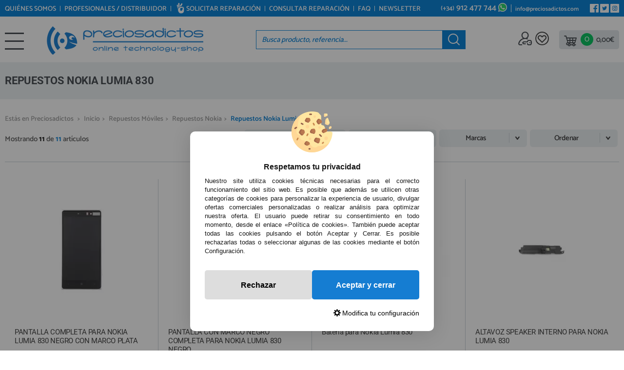

--- FILE ---
content_type: text/html; charset=UTF-8
request_url: https://www.preciosadictos.com/repuestos-nokia-lumia-830-c-32538_35943_36022.html
body_size: 25231
content:
<!DOCTYPE html><html dir="ltr" lang="es"><head><script type="text/javascript">let cookieAdviseBlockerSources = '[{"Tag":"https:\/\/www.gstatic.com\/recaptcha\/releases\/I0bG74fWAenNf3Z5ncHSz-bd\/recaptcha__es.js","category_id":[1],"tool_id":[5],"enabled":true},{"Tag":"https:\/\/www.google.com\/recaptcha\/api.js","category_id":[1],"tool_id":[5],"enabled":true},{"Tag":"https:\/\/cdn.scalapay.com\/js\/scalapay-widget\/scalapay-widget.js","category_id":[1],"tool_id":[11],"enabled":true},{"Tag":"https:\/\/cdn.scalapay.com\/js\/scalapay-widget\/webcomponents-bundle.js","category_id":[1],"tool_id":[11],"enabled":true},{"Tag":"https:\/\/www.preciosadictos.com\/theme\/web\/js\/packs.js","category_id":[1],"tool_id":[7],"enabled":true},{"Tag":"https:\/\/www.preciosadictos.com\/javascript.js","category_id":[1],"tool_id":[7],"enabled":true},{"Tag":"https:\/\/www.preciosadictos.com\/theme\/web\/js\/lightgallery.js","category_id":[1],"tool_id":[7],"enabled":true},{"Tag":"https:\/\/www.googletagmanager.com\/gtm.js","category_id":[2],"tool_id":[6],"enabled":false},{"Tag":"https:\/\/cdn.doofinder.com\/livelayer\/1\/js\/loader.min.js","category_id":[10],"tool_id":[9],"enabled":false},{"Tag":"https:\/\/cdn.doofinder.com\/livelayer\/1.5.1\/js\/dflayer.min.js","category_id":[10],"tool_id":[9],"enabled":false},{"Tag":"https:\/\/connect.facebook.net\/signals\/config\/1812630015756777","category_id":[3],"tool_id":[8],"enabled":false},{"Tag":"https:\/\/connect.facebook.net\/en_US\/fbevents.js","category_id":[3],"tool_id":[8],"enabled":false},{"Tag":"https:\/\/www.salesmanago.com\/static\/chunk\/popup.b44864e0e213e2bfb02c.js","category_id":[3],"tool_id":[16],"enabled":false},{"Tag":"https:\/\/www.salesmanago.com\/static\/sm.js","category_id":[3],"tool_id":[16],"enabled":false},{"Tag":"https:\/\/www.salesmanago.com\/dynamic\/515d40d6e0ee48f6\/custom.js","category_id":[3],"tool_id":[16],"enabled":false},{"Tag":"https:\/\/www.salesmanago.com\/static\/chunk\/popup.cb111c0d1fa87966008e.js","category_id":[3],"tool_id":[16],"enabled":false},{"Tag":"https:\/\/www.salesmanago.pl\/static\/sm.js","category_id":[3],"tool_id":[16],"enabled":false},{"Tag":"https:\/\/www.salesmanago.pl\/dynamic\/515d40d6e0ee48f6\/custom.js","category_id":[3],"tool_id":[16],"enabled":false},{"Tag":"https:\/\/www.salesmanago.pl\/dynamic\/515d40d6e0ee48f6\/popups.js","category_id":[3],"tool_id":[16],"enabled":false}]'</script><script src="https://www.preciosadictos.com/includes/vendor/oscdenox/addon-cookie-advise-blocker/apps/frontoffice/frontend/public/js/cookie-block.js?v=0.0.16" type="text/javascript"></script><style>:root {    --cookie-consent-button-default: #157dd2;    --cookie-consent-button-text-default: #ffffff;    --cookie-consent-button-reject: #dddddd;    --cookie-consent-button-text-reject: #000000;    --cookie-consent-button-configuration-hover: #157dd2;    --cookie-consent-button-configuration: #000000;}@keyframes cookie-consent-shake {    0% {        transform: translate(1px, 1px) rotate(0deg);    }    10% {        transform: translate(-1px, -2px) rotate(-1deg);    }    20% {        transform: translate(-3px, 0px) rotate(1deg);    }    30% {        transform: translate(3px, 2px) rotate(0deg);    }    40% {        transform: translate(1px, -1px) rotate(1deg);    }    50% {        transform: translate(-1px, 2px) rotate(-1deg);    }    60% {        transform: translate(-3px, 1px) rotate(0deg);    }    70% {        transform: translate(3px, 1px) rotate(-1deg);    }    80% {        transform: translate(-1px, -1px) rotate(1deg);    }    90% {        transform: translate(1px, 2px) rotate(0deg);    }    100% {        transform: translate(1px, -2px) rotate(-1deg);    }}#cookie-consent {    font-family: "Myriad Pro", Myriad, Lucida Grande, Arial, Helvetica, sans-serif;    -ms-text-size-adjust: 100%;    -webkit-text-size-adjust: 100%;    -webkit-tap-highlight-color: transparent;    position: fixed;    z-index: 1000;    width: 100%;    height: 100%;    top: 0px;    left: 0px;    opacity: 0;    -webkit-transition: opacity 0.6s ease-in-out;    -moz-transition: opacity 0.6s ease-in-out;    -o-transition: opacity 0.6s ease-in-out;    transition: opacity 0.6s ease-in-out;    overflow: hidden;    height: 0px;}#cookie-consent.cookie-consent--active {    opacity: 1;    height: 100%;}#cookie-consent.cookie-consent--active-popup .cookie-consent__popup {    bottom: 40px;}#cookie-consent.cookie-consent--active-window .cookie-consent__window {    right: 20px;    overflow-y: auto;}#cookie-consent .cookie-consent__popup {    transition: bottom 0.45s ease-out;    right: 0px;    background: #FFF;    width: 320px;    padding: 0px;    position: fixed;    z-index: 2;    display: flex;    flex-direction: column;    bottom: -500px;    left: 0px;    margin: 0px auto;    align-items: center;    box-shadow: 0 4px 38px 0 rgb(0 0 0 / 15%);    padding: 30px;    border-radius: 10px;    width: 100%;    max-width: 500px;}#cookie-consent .cookie-consent__popup-image {    width: 84px;    margin-top: -71px;    margin-bottom: 20px;}#cookie-consent .cookie-consent__popup-title {    color: #171717;    font-size: 16px;    line-height: 20px;    text-align: center;    margin-bottom: 10px;    font-weight: bold;}#cookie-consent .cookie-consent__popup-description {    color: #171717;    font-size: 13px;    line-height: 18px;    text-align: justify;    margin-bottom: 30px;    font-weight: 100;}#cookie-consent .cookie-consent__popup-buttons {    display: flex;    justify-content: space-between;    align-items: center;    gap: 20px;    width: 100%;}#cookie-consent .cookie-consent__popup-buttons.cookie-consent__popup-buttons-only .cookie-consent__popup-button {    max-width: 100%;}#cookie-consent .cookie-consent__popup-buttons.cookie-consent__popup-buttons-only .cookie-consent__popup-button--reject {    display: none;}#cookie-consent .cookie-consent__popup-button:hover, #cookie-consent .cookie-consent__window-button:hover {    -webkit-transform: scale(1.05);    transform: scale(1.05);}#cookie-consent .cookie-consent__popup-button {    color: var(--cookie-consent-button-text-default);    background: var(--cookie-consent-button-default);    border-radius: 5px;    width: 100%;    text-align: center;    font-size: 16px;    line-height: 1.7;    font-weight: bold;    cursor: pointer;    transition: all .15s ease;    height: 60px;    align-items: center;    display: flex;    justify-content: center;    padding: 10px;}#cookie-consent .cookie-consent__popup-button--reject {    background: var(--cookie-consent-button-reject);    color: var(--cookie-consent-button-text-reject);}#cookie-consent .cookie-consent__close {    background: rgba(18, 18, 18, 0.5);    opacity: 0.9;    height: 100%;    width: 100%;    position: absolute;    z-index: 1;    bottom: 0px;    left: 0px;}#cookie-consent .cookie-consent__close--shake {    animation: cookie-consent-shake 0.5s;    animation-iteration-count: infinite;}#cookie-consent .cookie-consent__popup-cofiguration {    display: flex;    align-items: center;    margin-top: 20px;    font-size: 14px;    line-height: 14px;    color: var(--cookie-consent-button-configuration);    cursor: pointer;    margin-left: auto;}#cookie-consent .cookie-consent__popup-cofiguration-image {    width: 15px;    margin-right: 3px;    -webkit-mask-image: url(includes/vendor/oscdenox/addon-cookie-advise-blocker/apps/frontoffice/frontend/public/images/cog.svg);    mask-image: url(includes/vendor/oscdenox/addon-cookie-advise-blocker/apps/frontoffice/frontend/public/images/cog.svg);    display: inline-block;    height: 15px;    background-size: cover;    background-color: var(--cookie-consent-button-configuration);    -webkit-mask-size: cover;    mask-size: cover;}#cookie-consent .cookie-consent__popup-cofiguration:hover .cookie-consent__popup-cofiguration-image {    background-color: var(--cookie-consent-button-configuration-hover);}#cookie-consent .cookie-consent__popup-cofiguration:hover {    color: var(--cookie-consent-button-configuration-hover);}#cookie-consent .cookie-consent__window {    transition: right 0.45s ease-out;    right: 0px;    top: 100%;    display: block;    z-index: 100;    background: #fff;    width: 500px;    padding: 0px;    position: fixed;    right: -520px;    top: 20px;    z-index: 100;    height: calc(100% - 40px);    display: flex;    flex-direction: column;    border-radius: 10px;    overflow: hidden;}#cookie-consent .cookie-consent__window-title {    display: flex;    align-items: center;    background: #efefef;    padding: 10px 20px;    margin-bottom: 20px;}#cookie-consent .cookie-consent__window-title-image {    width: 25px;}#cookie-consent .cookie-consent__window-title-text {    width: 100%;    text-align: center;    text-transform: uppercase;    font-size: 13px;    line-height: 13px;    color: #000;}#cookie-consent .cookie-consent__window-description {    color: #262626;    font-size: 13px;    line-height: 17px;    padding: 10px 20px 30px;    text-align: justify;    font-weight: 100;}#cookie-consent .cookie-consent__window-title-close {    cursor: pointer;    color: #000;    font-size: 12px;    line-height: 12px;}#cookie-consent .cookie-consent__window-tab.cookie-consent__window-tab-partial-active > .cookie-consent__window-checkbox {    background: #A3BE8C;}#cookie-consent .cookie-consent__window-tab > .cookie-consent__window--hide:first-child {    width: 30px;    height: 20px;    margin-left: -30px;    position: relative;    left: 49px;    opacity: 0;    z-index: 3;    cursor: pointer;}#cookie-consent .cookie-consent__window-checkbox-fake {    display: none}#cookie-consent .cookie-consent__window-checkbox {    position: relative;    width: 30px;    height: 18px;    border-radius: 15px;    box-shadow: inset 0 0 5px rgba(0, 0, 0, 0.4);    background: #434257;    transition: all 0.3s;    margin-left: 20px;}#cookie-consent .cookie-consent__window-checkbox::before {    content: "";    position: absolute;    left: -1px;    top: -1px;    width: 20px;    height: 20px;    background-color: #e8e9ed;    border-radius: 50%;    z-index: 1;    transition: transform 0.3s;    background-image: url("includes/vendor/oscdenox/addon-cookie-advise-blocker/apps/frontoffice/frontend/public/images/uncheck.svg");    background-size: 8px 8px;    background-repeat: no-repeat;    background-position: 6px 6px;}#cookie-consent .cookie-consent__window-tab input:checked ~ .cookie-consent__window-checkbox {    background: #A3BE8C;}#cookie-consent .cookie-consent__window-tab input:checked ~ .cookie-consent__window-checkbox::before {    transform: translateX(11px);    background-image: url(includes/vendor/oscdenox/addon-cookie-advise-blocker/apps/frontoffice/frontend/public/images/checked.svg);    background-size: 10px 10px;    background-repeat: no-repeat;    background-position: 5px 5px;}#cookie-consent .cookie-consent__window-tab {    display: flex;    flex-wrap: wrap;    align-items: center;    border-top: 1px solid #ddd;}#cookie-consent .cookie-consent__window-tab.cookie-consent__window-tab--readonly input {    display: none;}#cookie-consent .cookie-consent__window-tab.cookie-consent__window-tab--readonly .cookie-consent__window-tab-list-label {    cursor: default;}#cookie-consent .cookie-consent__window-tab:last-child {    border-bottom: 1px solid #ddd;}#cookie-consent .cookie-consent__window-tab-label:after {    width: 0;    height: 0;    border-style: solid;    border-width: 5px 5px 0 5px;    border-color: #000000 transparent transparent transparent;    content: "";    display: block;    position: absolute;    right: 20px;    top: 50%;    margin-top: -2.5px;    transform: rotate(-90deg);}#cookie-consent .cookie-consent__window-tab-label {    display: flex;    margin: 0px;    width: calc(100% - 50px);    top: 0px;    bottom: 0px;    left: 0px;    right: 0px;    min-width: calc(100% - 50px);    max-width: calc(100% - 50px);    font-size: 15px;    line-height: 16px;    padding: 20px 40px 20px 15px;    color: #000;    position: relative;}#cookie-consent .cookie-consent__window-tab-content {    max-height: 0;    transition: all 0.35s;    overflow: hidden;}#cookie-consent input.cookie-consent__window-checkbox-fake:checked ~ .cookie-consent__window-tab-content {    max-height: 100vh;}#cookie-consent input.cookie-consent__window-checkbox-fake:checked ~ .cookie-consent__window-tab-label:after {    transform: rotate(0deg);}#cookie-consent .cookie-consent__window-tab-list {    position: relative;    padding: 8px 20px 8px 0px;}#cookie-consent .cookie-consent__window-tab-list:last-child {    margin-bottom: 10px;}#cookie-consent .cookie-consent__window-tab-list .cookie-consent__window-checkbox {    position: absolute;    top: 9px;    left: 0px;}#cookie-consent .cookie-consent__window-tab-list-label {    padding: 0px 0px 0px 65px;    margin: 0px;    font-size: 15px;    line-height: 16px;    color: #000;    cursor: pointer;    display: flex;    margin-bottom: 6px;    align-items: center;}#cookie-consent .cookie-consent__window-tab-list-image {    width: 16px;    height: 16px;    margin-right: 5px;}#cookie-consent .cookie-consent__window-help-icon {    padding: 2px;    background: rgb(235 235 235);    color: rgb(140, 140, 140);    border-radius: 100px;    min-height: 18px;    min-width: 18px;    line-height: 14px;    text-align: center;    font-size: 10px;    font-weight: bold;    margin-right: 4px;}#cookie-consent .cookie-consent__window-help-content {    font-size: 11px;    line-height: 12px;    padding-left: 65px;    display: flex;    align-items: center;    margin-top: 2px;    font-weight: 100;}#cookie-consent .cookie-consent__window-tab-description {    background: #efefef;    color: #262626;    font-size: 13px;    line-height: 17px;    padding: 10px 20px;    margin-bottom: 10px;    font-weight: 100;}#cookie-consent .cookie-consent__window-tab-list .cookie-consent__window--hide {    cursor: pointer;    display: block;    position: absolute;    top: 8px;    left: 20px;    width: 30px;    height: 20px;    z-index: 3;    opacity: 0;}#cookie-consent .cookie-consent__window-button {    color: var(--cookie-consent-button-text-default);    background: var(--cookie-consent-button-default);    border-radius: 5px;    width: 100%;    text-align: center;    max-width: 200px;    font-size: 16px;    line-height: 47px;    font-weight: bold;    cursor: pointer;    transition: all .15s ease;    margin: 20px auto;    line-height: 1.7;}@media (max-width: 759.98px) {    #cookie-consent .cookie-consent__popup-buttons {        flex-direction: column;    }    #cookie-consent .cookie-consent__popup-button {        max-width: 100%;        margin-bottom: 15px;    }    #cookie-consent .cookie-consent__popup-button:last-child {        margin-bottom: 0px    }    #cookie-consent .cookie-consent__popup {        max-width: 300px;    }    #cookie-consent.cookie-consent--active-window .cookie-consent__window {        right: 0px;    }    #cookie-consent .cookie-consent__window {        top: 0px;        height: 100%;        border-radius: 0px;        width: 100%;        right: -100%;    }}</style><meta http-equiv="Content-Type" content="text/html; charset=UTF-8" />
<meta http-equiv="X-UA-Compatible" content="IE=edge,chrome=1" /><meta name="viewport" content="width=device-width, initial-scale=1.0, maximum-scale=5.0" /><base href="https://www.preciosadictos.com/" />
<title>Repuestos Móviles &gt; Repuestos Nokia &gt; Repuestos Nokia Lumia 830</title>
<meta name="description" content="comprar repuestos móviles, repuestos nokia, repuestos nokia lumia 830"/>
<link rel="canonical" href="https://www.preciosadictos.com/repuestos-nokia-lumia-830-c-32538_35943_36022.html" />
<link rel="preconnect" href="https://www.google-analytics.com" crossorigin="anonymous">
<link rel="preconnect" href="https://ajax.googleapis.com" crossorigin>
<link rel="preconnect" href="https://www.salesmanago.com" crossorigin>
<link rel="preconnect" href="https://www.salesmanago.pl" crossorigin>
<link rel="preload" href="/theme/web/css/fonts/catamaran-v28-latin-regular.woff2" as="font" type="font/woff2" crossorigin>
<link rel="preload" href="/theme/web/css/fonts/roboto-v49-latin-700.woff2" as="font" type="font/woff2" crossorigin>
<link rel="preload" href="/theme/web/css/fonts/Glyphter.woff2" as="font" type="font/woff2" crossorigin="anonymous">
<link rel="preload" as="style" href="stylesheet.css?v=0.3.17">
<link href="favicon.ico" type="image/x-icon" rel="icon" />
<link href="favicon.ico" type="image/x-icon" rel="shortcut icon" />
<link href="favicon.ico" type="image/x-icon" rel="apple-touch-icon" />
<link rel="stylesheet" href="//ajax.googleapis.com/ajax/libs/jqueryui/1.12.1/themes/smoothness/jquery-ui.min.css" /><link rel="stylesheet" type="text/css" href="https://www.preciosadictos.com/stylesheet.css?v=0.3.17"/><script>!function(f,b,e,v,n,t,s) {if(f.fbq)return;n=f.fbq=function(){n.callMethod? n.callMethod.apply(n,arguments):n.queue.push(arguments)}; if(!f._fbq)f._fbq=n;n.push=n;n.loaded=!0;n.version='2.0'; n.queue=[];t=b.createElement(e);t.async=!0; t.src=v;s=b.getElementsByTagName(e)[0]; s.parentNode.insertBefore(t,s)}(window, document,'script', 'https://connect.facebook.net/en_US/fbevents.js'); fbq('init', '668242469285982'); fbq('track', 'PageView'); </script> <noscript><img height='1' width='1' style='display:none' src='https://www.facebook.com/tr?id=668242469285982&ev=PageView&noscript=1'/></noscript><script src="https://www.googletagmanager.com/gtag/js?id=G-3KL257S81R"></script><script>
            window.dataLayer = window.dataLayer || [];

            function gtag() {
                dataLayer.push(arguments);
            }

            gtag('consent', 'default', {
                'ad_storage': 'denied',
                'ad_user_data': 'denied',
                'ad_personalization': 'denied',
                'analytics_storage': 'denied',
                'wait_for_update':  500
            });

            if (localStorage.getItem('analyticsConsentMode') === 'true') {
                gtag('consent', 'update', {
                    'analytics_storage': 'granted',
                    'wait_for_update':  500
                });
            }

            if (localStorage.getItem('googleAdsConsentMode') === 'true') {
                gtag('consent', 'update', {
                    'ad_storage': 'granted',
                    'ad_user_data': 'granted',
                    'ad_personalization': 'granted',
                    'wait_for_update':  500
                });
            }

            gtag('set', 'url_passthrough', false);
            gtag('set', 'ads_data_redaction', true);
            gtag('js', new Date());

			// Verificar si estamos desde App Mobile
			var isApp = 'false';
			
			// Pasar el valor de is_app a GA4 correctamente
			gtag('config', 'G-3KL257S81R', {
			    
				'custom_map': { 'dimension1': 'is_app' },
				'is_app': isApp
			});
			
            
        </script><meta name="google-site-verification" content="ZYsG6NkSttmwPxQkkmV5D7emlCOhQGHObeT6cnQRKUw" />
<script>(function(w,d,s,l,i){w[l]=w[l]||[];w[l].push({'gtm.start':
            new Date().getTime(),event:'gtm.js'});var f=d.getElementsByTagName(s)[0],
            j=d.createElement(s),dl=l!='dataLayer'?'&l='+l:'';j.async=true;j.src=
            'https://www.googletagmanager.com/gtm.js?id='+i+dl;f.parentNode.insertBefore(j,f);
            })(window,document,'script','dataLayer','GTM-MQMTP9XW');</script></head><body id="espanol" class="home"><nav id="menu-panel" data-see="volver a todas las secciones">
	<ul class="d-flex flex-column h-100">
		<li class="mm-arrow"><a class="link1" href="https://www.preciosadictos.com/repuestos-moviles-c-32538.html" data-href="https://www.preciosadictos.com/repuestos-moviles-c-32538.html" data-category="Repuestos Móviles" title="Repuestos Móviles">Repuestos Móviles </a><ul data-back="" class="main-menu__list"><li class="mm-arrow"><a class="link1" href="https://www.preciosadictos.com/repuestos-iphone-c-32538_32814.html" data-href="https://www.preciosadictos.com/repuestos-iphone-c-32538_32814.html" data-category="Repuestos iPhone" title="Repuestos iPhone">Repuestos iPhone </a><ul data-back="Repuestos Móviles" class="main-menu__list"><li class="mm-arrow"><a class="link1" href="https://www.preciosadictos.com/repuestos-iphone-boxfone-c-32538_32814_42396.html" data-href="https://www.preciosadictos.com/repuestos-iphone-boxfone-c-32538_32814_42396.html" data-category="Repuestos iPhone Boxfone" title="Repuestos iPhone Boxfone">Repuestos iPhone Boxfone </a><ul data-back="Repuestos iPhone" class="main-menu__list"><li class="mm-arrow"><a class="link1" href="https://www.preciosadictos.com/pack-pantallas-iphone-c-32538_32814_42396_43895.html" data-category="Pack Pantallas iPhone" title="Pack Pantallas iPhone" alt="Pack Pantallas iPhone">Pack Pantallas iPhone</a></li><li class="mm-arrow"><a class="link1" href="https://www.preciosadictos.com/accesorios-boxfone-c-32538_32814_42396_42702.html" data-category="Accesorios Boxfone" title="Accesorios Boxfone" alt="Accesorios Boxfone">Accesorios Boxfone</a></li><li class="mm-arrow"><a class="link1" href="https://www.preciosadictos.com/baterias-iphone-bf8-c-32538_32814_42396_42703.html" data-category="Baterías iPhone BF8" title="Baterías iPhone BF8" alt="Baterías iPhone BF8">Baterías iPhone BF8</a></li><li class="mm-arrow"><a class="link1" href="https://www.preciosadictos.com/pantallas-iphone-bf8-c-32538_32814_42396_42701.html" data-category="Pantallas iPhone BF8" title="Pantallas iPhone BF8" alt="Pantallas iPhone BF8">Pantallas iPhone BF8</a></li></ul></li><li class="mm-arrow"><a class="link1" href="https://www.preciosadictos.com/repuestos-iphone-air-c-32538_32814_43834.html" data-category="Repuestos iPhone Air" title="Repuestos iPhone Air" alt="Repuestos iPhone Air">Repuestos iPhone Air</a></li><li class="mm-arrow"><a class="link1" href="https://www.preciosadictos.com/repuestos-iphone-17-c-32538_32814_43835.html" data-category="Repuestos iPhone 17" title="Repuestos iPhone 17" alt="Repuestos iPhone 17">Repuestos iPhone 17</a></li><li class="mm-arrow"><a class="link1" href="https://www.preciosadictos.com/repuestos-iphone-17-pro-c-32538_32814_43747.html" data-category="Repuestos iPhone 17 Pro" title="Repuestos iPhone 17 Pro" alt="Repuestos iPhone 17 Pro">Repuestos iPhone 17 Pro</a></li><li class="mm-arrow"><a class="link1" href="https://www.preciosadictos.com/repuestos-iphone-17-pro-max-c-32538_32814_43836.html" data-category="Repuestos iPhone 17 Pro max" title="Repuestos iPhone 17 Pro max" alt="Repuestos iPhone 17 Pro max">Repuestos iPhone 17 Pro max</a></li><li class="mm-arrow"><a class="link1" href="https://www.preciosadictos.com/repuestos-iphone-16-pro-max-c-32538_32814_42918.html" data-category="Repuestos iPhone 16 Pro Max" title="Repuestos iPhone 16 Pro Max" alt="Repuestos iPhone 16 Pro Max">Repuestos iPhone 16 Pro Max</a></li><li class="mm-arrow"><a class="link1" href="https://www.preciosadictos.com/repuestos-iphone-16-pro-c-32538_32814_42917.html" data-category="Repuestos iPhone 16 Pro" title="Repuestos iPhone 16 Pro" alt="Repuestos iPhone 16 Pro">Repuestos iPhone 16 Pro</a></li><li class="mm-arrow"><a class="link1" href="https://www.preciosadictos.com/repuestos-iphone-16-plus-c-32538_32814_42916.html" data-category="Repuestos iPhone 16 Plus" title="Repuestos iPhone 16 Plus" alt="Repuestos iPhone 16 Plus">Repuestos iPhone 16 Plus</a></li><li class="mm-arrow"><a class="link1" href="https://www.preciosadictos.com/repuestos-iphone-16-c-32538_32814_42915.html" data-category="Repuestos iPhone 16" title="Repuestos iPhone 16" alt="Repuestos iPhone 16">Repuestos iPhone 16</a></li><li class="mm-arrow"><a class="link1" href="https://www.preciosadictos.com/repuestos-iphone-16e-c-32538_32814_43504.html" data-category="Repuestos iPhone 16e" title="Repuestos iPhone 16e" alt="Repuestos iPhone 16e">Repuestos iPhone 16e</a></li><li class="mm-arrow"><a class="link1" href="https://www.preciosadictos.com/repuestos-iphone-15-pro-max-c-32538_32814_42462.html" data-category="Repuestos iPhone 15 Pro Max" title="Repuestos iPhone 15 Pro Max" alt="Repuestos iPhone 15 Pro Max">Repuestos iPhone 15 Pro Max</a></li><li class="mm-arrow"><a class="link1" href="https://www.preciosadictos.com/repuestos-iphone-15-pro-c-32538_32814_42463.html" data-category="Repuestos iPhone 15 Pro" title="Repuestos iPhone 15 Pro" alt="Repuestos iPhone 15 Pro">Repuestos iPhone 15 Pro</a></li><li class="mm-arrow"><a class="link1" href="https://www.preciosadictos.com/repuestos-iphone-15-plus-c-32538_32814_42464.html" data-category="Repuestos iPhone 15 Plus" title="Repuestos iPhone 15 Plus" alt="Repuestos iPhone 15 Plus">Repuestos iPhone 15 Plus</a></li><li class="mm-arrow"><a class="link1" href="https://www.preciosadictos.com/repuestos-iphone-15-c-32538_32814_42465.html" data-category="Repuestos iPhone 15" title="Repuestos iPhone 15" alt="Repuestos iPhone 15">Repuestos iPhone 15</a></li><li class="mm-arrow"><a class="link1" href="https://www.preciosadictos.com/repuestos-iphone-14-pro-max-c-32538_32814_41744.html" data-category="Repuestos iPhone 14 Pro Max" title="Repuestos iPhone 14 Pro Max" alt="Repuestos iPhone 14 Pro Max">Repuestos iPhone 14 Pro Max</a></li><li class="mm-arrow"><a class="link1" href="https://www.preciosadictos.com/repuestos-iphone-14-pro-c-32538_32814_41743.html" data-category="Repuestos iPhone 14 Pro" title="Repuestos iPhone 14 Pro" alt="Repuestos iPhone 14 Pro">Repuestos iPhone 14 Pro</a></li><li class="mm-arrow"><a class="link1" href="https://www.preciosadictos.com/repuestos-iphone-14-plus-c-32538_32814_41670.html" data-category="Repuestos iPhone 14 Plus" title="Repuestos iPhone 14 Plus" alt="Repuestos iPhone 14 Plus">Repuestos iPhone 14 Plus</a></li><li class="mm-arrow"><a class="link1" href="https://www.preciosadictos.com/repuestos-iphone-14-c-32538_32814_41669.html" data-category="Repuestos iPhone 14" title="Repuestos iPhone 14" alt="Repuestos iPhone 14">Repuestos iPhone 14</a></li><li class="mm-arrow"><a class="link1" href="https://www.preciosadictos.com/repuestos-iphone-13-pro-max-c-32538_32814_40454.html" data-category="Repuestos iPhone 13 Pro Max" title="Repuestos iPhone 13 Pro Max" alt="Repuestos iPhone 13 Pro Max">Repuestos iPhone 13 Pro Max</a></li><li class="mm-arrow"><a class="link1" href="https://www.preciosadictos.com/repuestos-iphone-13-pro-c-32538_32814_40453.html" data-category="Repuestos iPhone 13 Pro" title="Repuestos iPhone 13 Pro" alt="Repuestos iPhone 13 Pro">Repuestos iPhone 13 Pro</a></li><li class="mm-arrow"><a class="link1" href="https://www.preciosadictos.com/repuestos-iphone-13-mini-c-32538_32814_40413.html" data-category="Repuestos iPhone 13 Mini" title="Repuestos iPhone 13 Mini" alt="Repuestos iPhone 13 Mini">Repuestos iPhone 13 Mini</a></li><li class="mm-arrow"><a class="link1" href="https://www.preciosadictos.com/repuestos-iphone-13-c-32538_32814_40412.html" data-category="Repuestos iPhone 13" title="Repuestos iPhone 13" alt="Repuestos iPhone 13">Repuestos iPhone 13</a></li><li class="mm-arrow"><a class="link1" href="https://www.preciosadictos.com/repuestos-iphone-12-pro-max-c-32538_32814_32839.html" data-category="Repuestos iPhone 12 Pro Max" title="Repuestos iPhone 12 Pro Max" alt="Repuestos iPhone 12 Pro Max">Repuestos iPhone 12 Pro Max</a></li><li class="mm-arrow"><a class="link1" href="https://www.preciosadictos.com/repuestos-iphone-12-pro-c-32538_32814_32835.html" data-category="Repuestos iPhone 12 Pro" title="Repuestos iPhone 12 Pro" alt="Repuestos iPhone 12 Pro">Repuestos iPhone 12 Pro</a></li><li class="mm-arrow"><a class="link1" href="https://www.preciosadictos.com/repuestos-iphone-12-mini-c-32538_32814_32831.html" data-category="Repuestos iPhone 12 Mini" title="Repuestos iPhone 12 Mini" alt="Repuestos iPhone 12 Mini">Repuestos iPhone 12 Mini</a></li><li class="mm-arrow"><a class="link1" href="https://www.preciosadictos.com/repuestos-iphone-12-c-32538_32814_32827.html" data-category="Repuestos iPhone 12" title="Repuestos iPhone 12" alt="Repuestos iPhone 12">Repuestos iPhone 12</a></li><li class="mm-arrow"><a class="link1" href="https://www.preciosadictos.com/repuestos-iphone-11-pro-max-c-32538_32814_32823.html" data-category="Repuestos iPhone 11 Pro Max" title="Repuestos iPhone 11 Pro Max" alt="Repuestos iPhone 11 Pro Max">Repuestos iPhone 11 Pro Max</a></li><li class="mm-arrow"><a class="link1" href="https://www.preciosadictos.com/repuestos-iphone-11-pro-c-32538_32814_32819.html" data-category="Repuestos iPhone 11 Pro" title="Repuestos iPhone 11 Pro" alt="Repuestos iPhone 11 Pro">Repuestos iPhone 11 Pro</a></li><li class="mm-arrow"><a class="link1" href="https://www.preciosadictos.com/repuestos-iphone-11-c-32538_32814_32815.html" data-category="Repuestos iPhone 11" title="Repuestos iPhone 11" alt="Repuestos iPhone 11">Repuestos iPhone 11</a></li><li class="mm-arrow"><a class="link1" href="https://www.preciosadictos.com/repuestos-iphone-xr-c-32538_32814_32946.html" data-category="Repuestos iPhone XR" title="Repuestos iPhone XR" alt="Repuestos iPhone XR">Repuestos iPhone XR</a></li><li class="mm-arrow"><a class="link1" href="https://www.preciosadictos.com/repuestos-iphone-xs-max-c-32538_32814_32956.html" data-category="Repuestos iPhone XS Max" title="Repuestos iPhone XS Max" alt="Repuestos iPhone XS Max">Repuestos iPhone XS Max</a></li><li class="mm-arrow"><a class="link1" href="https://www.preciosadictos.com/repuestos-iphone-xs-c-32538_32814_32951.html" data-category="Repuestos iPhone XS" title="Repuestos iPhone XS" alt="Repuestos iPhone XS">Repuestos iPhone XS</a></li><li class="mm-arrow"><a class="link1" href="https://www.preciosadictos.com/repuestos-iphone-x-c-32538_32814_32941.html" data-category="Repuestos iPhone X" title="Repuestos iPhone X" alt="Repuestos iPhone X">Repuestos iPhone X</a></li><li class="mm-arrow"><a class="link1" href="https://www.preciosadictos.com/repuestos-iphone-8-plus-c-32538_32814_32927.html" data-category="Repuestos iPhone 8 Plus" title="Repuestos iPhone 8 Plus" alt="Repuestos iPhone 8 Plus">Repuestos iPhone 8 Plus</a></li><li class="mm-arrow"><a class="link1" href="https://www.preciosadictos.com/repuestos-iphone-8-c-32538_32814_32923.html" data-category="Repuestos iPhone 8" title="Repuestos iPhone 8" alt="Repuestos iPhone 8">Repuestos iPhone 8</a></li><li class="mm-arrow"><a class="link1" href="https://www.preciosadictos.com/repuestos-iphone-7-plus-c-32538_32814_32916.html" data-category="Repuestos iPhone 7 Plus" title="Repuestos iPhone 7 Plus" alt="Repuestos iPhone 7 Plus">Repuestos iPhone 7 Plus</a></li><li class="mm-arrow"><a class="link1" href="https://www.preciosadictos.com/repuestos-iphone-7-c-32538_32814_32909.html" data-category="Repuestos iPhone 7" title="Repuestos iPhone 7" alt="Repuestos iPhone 7">Repuestos iPhone 7</a></li><li class="mm-arrow"><a class="link1" href="https://www.preciosadictos.com/repuestos-iphone-se-2022-c-32538_32814_40963.html" data-category="Repuestos iPhone SE 2022" title="Repuestos iPhone SE 2022" alt="Repuestos iPhone SE 2022">Repuestos iPhone SE 2022</a></li><li class="mm-arrow"><a class="link1" href="https://www.preciosadictos.com/repuestos-iphone-se-2020-c-32538_32814_32937.html" data-category="Repuestos iPhone SE 2020" title="Repuestos iPhone SE 2020" alt="Repuestos iPhone SE 2020">Repuestos iPhone SE 2020</a></li><li class="mm-arrow"><a class="link1" href="https://www.preciosadictos.com/repuestos-iphone-se-c-32538_32814_32932.html" data-category="Repuestos iPhone SE" title="Repuestos iPhone SE" alt="Repuestos iPhone SE">Repuestos iPhone SE</a></li><li class="mm-arrow"><a class="link1" href="https://www.preciosadictos.com/repuestos-iphone-6s-plus-c-32538_32814_32902.html" data-category="Repuestos iPhone 6S Plus" title="Repuestos iPhone 6S Plus" alt="Repuestos iPhone 6S Plus">Repuestos iPhone 6S Plus</a></li><li class="mm-arrow"><a class="link1" href="https://www.preciosadictos.com/repuestos-iphone-6s-c-32538_32814_32894.html" data-category="Repuestos iPhone 6S" title="Repuestos iPhone 6S" alt="Repuestos iPhone 6S">Repuestos iPhone 6S</a></li><li class="mm-arrow"><a class="link1" href="https://www.preciosadictos.com/repuestos-iphone-6-plus-c-32538_32814_32887.html" data-category="Repuestos iPhone 6 Plus" title="Repuestos iPhone 6 Plus" alt="Repuestos iPhone 6 Plus">Repuestos iPhone 6 Plus</a></li><li class="mm-arrow"><a class="link1" href="https://www.preciosadictos.com/repuestos-iphone-6-c-32538_32814_32880.html" data-href="https://www.preciosadictos.com/repuestos-iphone-6-c-32538_32814_32880.html" data-category="Repuestos iPhone 6" title="Repuestos iPhone 6">Repuestos iPhone 6 </a><ul data-back="Repuestos iPhone" class="main-menu__list"><li class="mm-arrow"><a class="link1" href="https://www.preciosadictos.com/baterias-iphone-6-c-32538_32814_32880_43960.html" data-category="Baterías iPhone 6" title="Baterías iPhone 6" alt="Baterías iPhone 6">Baterías iPhone 6</a></li><li class="mm-arrow"><a class="link1" href="https://www.preciosadictos.com/pantallas-iphone-6-c-32538_32814_32880_43958.html" data-category="Pantallas iPhone 6" title="Pantallas iPhone 6" alt="Pantallas iPhone 6">Pantallas iPhone 6</a></li><li class="mm-arrow"><a class="link1" href="https://www.preciosadictos.com/repuestos-iphone-6-c-32538_32814_32880_43959.html" data-category="Repuestos iPhone 6" title="Repuestos iPhone 6" alt="Repuestos iPhone 6">Repuestos iPhone 6</a></li></ul></li><li class="mm-arrow"><a class="link1" href="https://www.preciosadictos.com/repuestos-iphone-5s-c-32538_32814_32873.html" data-category="Repuestos iPhone 5S" title="Repuestos iPhone 5S" alt="Repuestos iPhone 5S">Repuestos iPhone 5S</a></li><li class="mm-arrow"><a class="link1" href="https://www.preciosadictos.com/repuestos-iphone-5c-c-32538_32814_32867.html" data-category="Repuestos iPhone 5C" title="Repuestos iPhone 5C" alt="Repuestos iPhone 5C">Repuestos iPhone 5C</a></li><li class="mm-arrow"><a class="link1" href="https://www.preciosadictos.com/repuestos-iphone-5-c-32538_32814_32860.html" data-category="Repuestos iPhone 5" title="Repuestos iPhone 5" alt="Repuestos iPhone 5">Repuestos iPhone 5</a></li><li class="mm-arrow"><a class="link1" href="https://www.preciosadictos.com/repuestos-iphone-4s-c-32538_32814_32854.html" data-category="Repuestos iPhone 4S" title="Repuestos iPhone 4S" alt="Repuestos iPhone 4S">Repuestos iPhone 4S</a></li><li class="mm-arrow"><a class="link1" href="https://www.preciosadictos.com/repuestos-iphone-4-c-32538_32814_32848.html" data-category="Repuestos iPhone 4" title="Repuestos iPhone 4" alt="Repuestos iPhone 4">Repuestos iPhone 4</a></li><li class="mm-arrow"><a class="link1" href="https://www.preciosadictos.com/repuestos-iphone-3gs-c-32538_32814_32846.html" data-category="Repuestos iPhone 3GS" title="Repuestos iPhone 3GS" alt="Repuestos iPhone 3GS">Repuestos iPhone 3GS</a></li></ul></li><li class="mm-arrow"><a class="link1" href="https://www.preciosadictos.com/repuestos-samsung-c-32538_36494.html" data-category="Repuestos Samsung" title="Repuestos Samsung" alt="Repuestos Samsung">Repuestos Samsung</a></li><li class="mm-arrow"><a class="link1" href="https://www.preciosadictos.com/repuestos-huawei-c-32538_33835.html" data-category="Repuestos Huawei" title="Repuestos Huawei" alt="Repuestos Huawei">Repuestos Huawei</a></li><li class="mm-arrow"><a class="link1" href="https://www.preciosadictos.com/repuestos-xiaomi-c-32538_38183.html" data-category="Repuestos Xiaomi" title="Repuestos Xiaomi" alt="Repuestos Xiaomi">Repuestos Xiaomi</a></li><li class="mm-arrow see-more"><a href="https://www.preciosadictos.com/repuestos-moviles-c-32538.html" class="see-more">Ver más</a></li></ul></li><li class="mm-arrow"><a class="link1" href="https://www.preciosadictos.com/repuestos-tablet-c-31517.html" data-category="Repuestos Tablet" title="Repuestos Tablet" alt="Repuestos Tablet">Repuestos Tablet</a></li><li class="mm-arrow"><a class="link1" href="https://www.preciosadictos.com/repuestos-relojes-inteligentes-c-41316.html" data-href="https://www.preciosadictos.com/repuestos-relojes-inteligentes-c-41316.html" data-category="Repuestos Relojes Inteligentes" title="Repuestos Relojes Inteligentes">Repuestos Relojes Inteligentes </a><ul data-back="" class="main-menu__list"><li class="mm-arrow"><a class="link1" href="https://www.preciosadictos.com/repuestos-apple-watch-c-41316_37903.html" data-category="Repuestos Apple Watch" title="Repuestos Apple Watch" alt="Repuestos Apple Watch">Repuestos Apple Watch</a></li><li class="mm-arrow"><a class="link1" href="https://www.preciosadictos.com/repuestos-huawei-watch-c-41316_34729.html" data-category="Repuestos Huawei Watch" title="Repuestos Huawei Watch" alt="Repuestos Huawei Watch">Repuestos Huawei Watch</a></li><li class="mm-arrow"><a class="link1" href="https://www.preciosadictos.com/repuestos-oppo-watch-c-41316_40992.html" data-category="Repuestos Oppo Watch" title="Repuestos Oppo Watch" alt="Repuestos Oppo Watch">Repuestos Oppo Watch</a></li><li class="mm-arrow"><a class="link1" href="https://www.preciosadictos.com/repuestos-samsung-watch-c-41316_33456.html" data-category="Repuestos Samsung Watch" title="Repuestos Samsung Watch" alt="Repuestos Samsung Watch">Repuestos Samsung Watch</a></li><li class="mm-arrow"><a class="link1" href="https://www.preciosadictos.com/repuestos-garmin-c-41316_41347.html" data-category="Repuestos Garmin" title="Repuestos Garmin" alt="Repuestos Garmin">Repuestos Garmin</a></li><li class="mm-arrow"><a class="link1" href="https://www.preciosadictos.com/repuestos-oneplus-watch-c-41316_42142.html" data-category="Repuestos OnePlus Watch" title="Repuestos OnePlus Watch" alt="Repuestos OnePlus Watch">Repuestos OnePlus Watch</a></li><li class="mm-arrow"><a class="link1" href="https://www.preciosadictos.com/repuestos-xiaomi-c-41316_41370.html" data-category="Repuestos Xiaomi" title="Repuestos Xiaomi" alt="Repuestos Xiaomi">Repuestos Xiaomi</a></li><li class="mm-arrow"><a class="link1" href="https://www.preciosadictos.com/repuestos-zte-watch-c-41316_42667.html" data-category="Repuestos ZTE Watch" title="Repuestos ZTE Watch" alt="Repuestos ZTE Watch">Repuestos ZTE Watch</a></li></ul></li><li class="mm-arrow"><a class="link1" href="https://www.preciosadictos.com/repuestos-videoconsolas-c-30422.html" data-href="https://www.preciosadictos.com/repuestos-videoconsolas-c-30422.html" data-category="Repuestos Videoconsolas" title="Repuestos Videoconsolas">Repuestos Videoconsolas </a><ul data-back="" class="main-menu__list"><li class="mm-arrow"><a class="link1" href="https://www.preciosadictos.com/repuestos-asus-c-30422_43510.html" data-href="https://www.preciosadictos.com/repuestos-asus-c-30422_43510.html" data-category="Repuestos Asus" title="Repuestos Asus">Repuestos Asus </a><ul data-back="Repuestos Videoconsolas" class="main-menu__list"><li class="mm-arrow"><a class="link1" href="https://www.preciosadictos.com/repuestos-asus-rog-ally-c-30422_43510_43511.html" data-category="Repuestos Asus Rog Ally" title="Repuestos Asus Rog Ally" alt="Repuestos Asus Rog Ally">Repuestos Asus Rog Ally</a></li><li class="mm-arrow"><a class="link1" href="https://www.preciosadictos.com/repuestos-asus-rog-ally-x-c-30422_43510_43512.html" data-category="Repuestos Asus Rog Ally X" title="Repuestos Asus Rog Ally X" alt="Repuestos Asus Rog Ally X">Repuestos Asus Rog Ally X</a></li></ul></li><li class="mm-arrow"><a class="link1" href="https://www.preciosadictos.com/repuestos-gameboy-c-30422_43833.html" data-category="Repuestos GameBoy" title="Repuestos GameBoy" alt="Repuestos GameBoy">Repuestos GameBoy</a></li><li class="mm-arrow"><a class="link1" href="https://www.preciosadictos.com/repuestos-nintendo-c-30422_30423.html" data-href="https://www.preciosadictos.com/repuestos-nintendo-c-30422_30423.html" data-category="Repuestos Nintendo" title="Repuestos Nintendo">Repuestos Nintendo </a><ul data-back="Repuestos Videoconsolas" class="main-menu__list"><li class="mm-arrow"><a class="link1" href="https://www.preciosadictos.com/repuestos-nintendo-2ds-c-30422_30423_39113.html" data-category="Repuestos Nintendo 2DS" title="Repuestos Nintendo 2DS" alt="Repuestos Nintendo 2DS">Repuestos Nintendo 2DS</a></li><li class="mm-arrow"><a class="link1" href="https://www.preciosadictos.com/repuestos-nintendo-3ds-c-30422_30423_30428.html" data-category="Repuestos Nintendo 3DS" title="Repuestos Nintendo 3DS" alt="Repuestos Nintendo 3DS">Repuestos Nintendo 3DS</a></li><li class="mm-arrow"><a class="link1" href="https://www.preciosadictos.com/repuestos-nintendo-3ds-ll-c-30422_30423_30431.html" data-category="Repuestos Nintendo 3DS LL" title="Repuestos Nintendo 3DS LL" alt="Repuestos Nintendo 3DS LL">Repuestos Nintendo 3DS LL</a></li><li class="mm-arrow"><a class="link1" href="https://www.preciosadictos.com/repuestos-nintendo-3dsxl-c-30422_30423_30433.html" data-category="Repuestos Nintendo 3DSXL" title="Repuestos Nintendo 3DSXL" alt="Repuestos Nintendo 3DSXL">Repuestos Nintendo 3DSXL</a></li><li class="mm-arrow"><a class="link1" href="https://www.preciosadictos.com/repuestos-nintendo-ds-c-30422_30423_30439.html" data-category="Repuestos Nintendo DS" title="Repuestos Nintendo DS" alt="Repuestos Nintendo DS">Repuestos Nintendo DS</a></li><li class="mm-arrow"><a class="link1" href="https://www.preciosadictos.com/repuestos-nintendo-ds-lite-c-30422_30423_30436.html" data-category="Repuestos Nintendo DS Lite" title="Repuestos Nintendo DS Lite" alt="Repuestos Nintendo DS Lite">Repuestos Nintendo DS Lite</a></li><li class="mm-arrow"><a class="link1" href="https://www.preciosadictos.com/repuestos-nintendo-dsi-c-30422_30423_30443.html" data-category="Repuestos Nintendo DSi" title="Repuestos Nintendo DSi" alt="Repuestos Nintendo DSi">Repuestos Nintendo DSi</a></li><li class="mm-arrow"><a class="link1" href="https://www.preciosadictos.com/repuestos-nintendo-dsi-xl-ll-c-30422_30423_30446.html" data-category="Repuestos Nintendo DSi XL / LL" title="Repuestos Nintendo DSi XL / LL" alt="Repuestos Nintendo DSi XL / LL">Repuestos Nintendo DSi XL / LL</a></li><li class="mm-arrow"><a class="link1" href="https://www.preciosadictos.com/repuestos-nintendo-new-2ds-ll-c-30422_30423_30424.html" data-category="Repuestos Nintendo New 2DS LL" title="Repuestos Nintendo New 2DS LL" alt="Repuestos Nintendo New 2DS LL">Repuestos Nintendo New 2DS LL</a></li><li class="mm-arrow"><a class="link1" href="https://www.preciosadictos.com/repuestos-nintendo-new-2ds-xl-c-30422_30423_30426.html" data-category="Repuestos Nintendo New 2DS XL" title="Repuestos Nintendo New 2DS XL" alt="Repuestos Nintendo New 2DS XL">Repuestos Nintendo New 2DS XL</a></li><li class="mm-arrow"><a class="link1" href="https://www.preciosadictos.com/repuestos-nintendo-new-3ds-c-30422_30423_30449.html" data-category="Repuestos Nintendo New 3DS" title="Repuestos Nintendo New 3DS" alt="Repuestos Nintendo New 3DS">Repuestos Nintendo New 3DS</a></li><li class="mm-arrow"><a class="link1" href="https://www.preciosadictos.com/repuestos-nintendo-new-3dsxl-c-30422_30423_30451.html" data-category="Repuestos Nintendo New 3DSXL" title="Repuestos Nintendo New 3DSXL" alt="Repuestos Nintendo New 3DSXL">Repuestos Nintendo New 3DSXL</a></li><li class="mm-arrow"><a class="link1" href="https://www.preciosadictos.com/repuestos-nintendo-switch-c-30422_30423_30453.html" data-category="Repuestos Nintendo Switch" title="Repuestos Nintendo Switch" alt="Repuestos Nintendo Switch">Repuestos Nintendo Switch</a></li><li class="mm-arrow"><a class="link1" href="https://www.preciosadictos.com/repuestos-nintendo-switch-2-c-30422_30423_43766.html" data-category="Repuestos Nintendo Switch 2" title="Repuestos Nintendo Switch 2" alt="Repuestos Nintendo Switch 2">Repuestos Nintendo Switch 2</a></li><li class="mm-arrow"><a class="link1" href="https://www.preciosadictos.com/repuestos-nintendo-switch-joy-con-c-30422_30423_43588.html" data-category="Repuestos Nintendo Switch Joy-Con" title="Repuestos Nintendo Switch Joy-Con" alt="Repuestos Nintendo Switch Joy-Con">Repuestos Nintendo Switch Joy-Con</a></li><li class="mm-arrow"><a class="link1" href="https://www.preciosadictos.com/repuestos-nintendo-switch-lite-c-30422_30423_30458.html" data-category="Repuestos Nintendo Switch Lite" title="Repuestos Nintendo Switch Lite" alt="Repuestos Nintendo Switch Lite">Repuestos Nintendo Switch Lite</a></li><li class="mm-arrow"><a class="link1" href="https://www.preciosadictos.com/repuestos-nintendo-switch-oled-c-30422_30423_41668.html" data-category="Repuestos Nintendo Switch Oled" title="Repuestos Nintendo Switch Oled" alt="Repuestos Nintendo Switch Oled">Repuestos Nintendo Switch Oled</a></li><li class="mm-arrow"><a class="link1" href="https://www.preciosadictos.com/repuestos-nintendo-switch-pro-c-30422_30423_41715.html" data-category="Repuestos Nintendo Switch Pro" title="Repuestos Nintendo Switch Pro" alt="Repuestos Nintendo Switch Pro">Repuestos Nintendo Switch Pro</a></li><li class="mm-arrow"><a class="link1" href="https://www.preciosadictos.com/repuestos-nintendo-wii-c-30422_30423_30462.html" data-category="Repuestos Nintendo Wii" title="Repuestos Nintendo Wii" alt="Repuestos Nintendo Wii">Repuestos Nintendo Wii</a></li><li class="mm-arrow"><a class="link1" href="https://www.preciosadictos.com/repuestos-nintendo-wii-u-c-30422_30423_30466.html" data-category="Repuestos Nintendo Wii U" title="Repuestos Nintendo Wii U" alt="Repuestos Nintendo Wii U">Repuestos Nintendo Wii U</a></li></ul></li><li class="mm-arrow"><a class="link1" href="https://www.preciosadictos.com/repuestos-playstation-c-30422_30470.html" data-href="https://www.preciosadictos.com/repuestos-playstation-c-30422_30470.html" data-category="Repuestos PlayStation" title="Repuestos PlayStation">Repuestos PlayStation </a><ul data-back="Repuestos Videoconsolas" class="main-menu__list"><li class="mm-arrow"><a class="link1" href="https://www.preciosadictos.com/repuestos-playstation-3-c-30422_30470_30473.html" data-category="Repuestos PlayStation 3" title="Repuestos PlayStation 3" alt="Repuestos PlayStation 3">Repuestos PlayStation 3</a></li><li class="mm-arrow"><a class="link1" href="https://www.preciosadictos.com/repuestos-playstation-3-slim-c-30422_30470_41885.html" data-category="Repuestos PlayStation 3 Slim" title="Repuestos PlayStation 3 Slim" alt="Repuestos PlayStation 3 Slim">Repuestos PlayStation 3 Slim</a></li><li class="mm-arrow"><a class="link1" href="https://www.preciosadictos.com/repuestos-playstation-3-super-slim-c-30422_30470_42812.html" data-category="Repuestos PlayStation 3 Super Slim" title="Repuestos PlayStation 3 Super Slim" alt="Repuestos PlayStation 3 Super Slim">Repuestos PlayStation 3 Super Slim</a></li><li class="mm-arrow"><a class="link1" href="https://www.preciosadictos.com/repuestos-playstation-4-c-30422_30470_30476.html" data-category="Repuestos PlayStation 4" title="Repuestos PlayStation 4" alt="Repuestos PlayStation 4">Repuestos PlayStation 4</a></li><li class="mm-arrow"><a class="link1" href="https://www.preciosadictos.com/repuestos-playstation-4-pro-c-30422_30470_30480.html" data-category="Repuestos PlayStation 4 Pro" title="Repuestos PlayStation 4 Pro" alt="Repuestos PlayStation 4 Pro">Repuestos PlayStation 4 Pro</a></li><li class="mm-arrow"><a class="link1" href="https://www.preciosadictos.com/repuestos-playstation-4-slim-c-30422_30470_30484.html" data-category="Repuestos PlayStation 4 Slim" title="Repuestos PlayStation 4 Slim" alt="Repuestos PlayStation 4 Slim">Repuestos PlayStation 4 Slim</a></li><li class="mm-arrow"><a class="link1" href="https://www.preciosadictos.com/repuestos-playstation-5-c-30422_30470_30488.html" data-category="Repuestos PlayStation 5" title="Repuestos PlayStation 5" alt="Repuestos PlayStation 5">Repuestos PlayStation 5</a></li><li class="mm-arrow"><a class="link1" href="https://www.preciosadictos.com/repuestos-playstation-5-slim-c-30422_30470_42831.html" data-category="Repuestos PlayStation 5 Slim" title="Repuestos PlayStation 5 Slim" alt="Repuestos PlayStation 5 Slim">Repuestos PlayStation 5 Slim</a></li><li class="mm-arrow"><a class="link1" href="https://www.preciosadictos.com/repuestos-ps-vita-c-30422_30470_30497.html" data-category="Repuestos PS Vita" title="Repuestos PS Vita" alt="Repuestos PS Vita">Repuestos PS Vita</a></li><li class="mm-arrow"><a class="link1" href="https://www.preciosadictos.com/repuestos-psp-c-30422_30470_30490.html" data-category="Repuestos PSP" title="Repuestos PSP" alt="Repuestos PSP">Repuestos PSP</a></li><li class="mm-arrow"><a class="link1" href="https://www.preciosadictos.com/repuestos-psp-2000-c-30422_30470_30493.html" data-category="Repuestos PSP 2000" title="Repuestos PSP 2000" alt="Repuestos PSP 2000">Repuestos PSP 2000</a></li><li class="mm-arrow"><a class="link1" href="https://www.preciosadictos.com/repuestos-psp-3000-c-30422_30470_30495.html" data-category="Repuestos PSP 3000" title="Repuestos PSP 3000" alt="Repuestos PSP 3000">Repuestos PSP 3000</a></li><li class="mm-arrow"><a class="link1" href="https://www.preciosadictos.com/repuestos-psp-go-c-30422_30470_42833.html" data-category="Repuestos PSP Go" title="Repuestos PSP Go" alt="Repuestos PSP Go">Repuestos PSP Go</a></li></ul></li><li class="mm-arrow"><a class="link1" href="https://www.preciosadictos.com/repuestos-steam-deck-c-30422_43616.html" data-category="Repuestos Steam Deck" title="Repuestos Steam Deck" alt="Repuestos Steam Deck">Repuestos Steam Deck</a></li><li class="mm-arrow"><a class="link1" href="https://www.preciosadictos.com/repuestos-xbox-c-30422_30499.html" data-href="https://www.preciosadictos.com/repuestos-xbox-c-30422_30499.html" data-category="Repuestos Xbox" title="Repuestos Xbox">Repuestos Xbox </a><ul data-back="Repuestos Videoconsolas" class="main-menu__list"><li class="mm-arrow"><a class="link1" href="https://www.preciosadictos.com/repuestos-xbox-c-30422_30499_30500.html" data-category="Repuestos Xbox" title="Repuestos Xbox" alt="Repuestos Xbox">Repuestos Xbox</a></li><li class="mm-arrow"><a class="link1" href="https://www.preciosadictos.com/repuestos-xbox-360-c-30422_30499_30502.html" data-category="Repuestos Xbox 360" title="Repuestos Xbox 360" alt="Repuestos Xbox 360">Repuestos Xbox 360</a></li><li class="mm-arrow"><a class="link1" href="https://www.preciosadictos.com/repuestos-xbox-360-slim-c-30422_30499_42343.html" data-category="Repuestos Xbox 360 Slim" title="Repuestos Xbox 360 Slim" alt="Repuestos Xbox 360 Slim">Repuestos Xbox 360 Slim</a></li><li class="mm-arrow"><a class="link1" href="https://www.preciosadictos.com/repuestos-xbox-one-s-c-30422_30499_30510.html" data-category="Repuestos Xbox One S" title="Repuestos Xbox One S" alt="Repuestos Xbox One S">Repuestos Xbox One S</a></li><li class="mm-arrow"><a class="link1" href="https://www.preciosadictos.com/repuestos-xbox-one-x-c-30422_30499_30506.html" data-category="Repuestos Xbox One X" title="Repuestos Xbox One X" alt="Repuestos Xbox One X">Repuestos Xbox One X</a></li></ul></li></ul></li><li class="mm-arrow"><a class="link1" href="https://www.preciosadictos.com/repuestos-macbook-c-30618.html" data-category="Repuestos MacBook" title="Repuestos MacBook" alt="Repuestos MacBook">Repuestos MacBook</a></li><li class="mm-arrow"><a class="link1" href="https://www.preciosadictos.com/repuestos-patinetes-c-39050.html" data-category="Repuestos Patinetes" title="Repuestos Patinetes" alt="Repuestos Patinetes">Repuestos Patinetes</a></li><li class="mm-arrow"><a class="link1" href="https://www.preciosadictos.com/repuestos-portatiles-c-40828.html" data-category="Repuestos Portátiles" title="Repuestos Portátiles" alt="Repuestos Portátiles">Repuestos Portátiles</a></li><li class="mm-arrow"><a class="link1" href="https://www.preciosadictos.com/herramientas-reparacion-c-30523.html" data-category="Herramientas Reparación" title="Herramientas Reparación" alt="Herramientas Reparación">Herramientas Reparación</a></li><li class="mm-arrow"><a class="link1" href="https://www.preciosadictos.com/ic-chip-fpc-c-30660.html" data-category="IC Chip / FPC" title="IC Chip / FPC" alt="IC Chip / FPC">IC Chip / FPC</a></li><li class="mm-arrow"><a class="link1" href="https://www.preciosadictos.com/placas-base-c-40661.html" data-href="https://www.preciosadictos.com/placas-base-c-40661.html" data-category="Placas Base" title="Placas Base">Placas Base </a><ul data-back="" class="main-menu__list"><li class="mm-arrow"><a class="link1" href="https://www.preciosadictos.com/placas-base-ipad-c-40661_42158.html" data-category="Placas Base iPad" title="Placas Base iPad" alt="Placas Base iPad">Placas Base iPad</a></li><li class="mm-arrow"><a class="link1" href="https://www.preciosadictos.com/placas-base-iphone-c-40661_40662.html" data-category="Placas Base iPhone" title="Placas Base iPhone" alt="Placas Base iPhone">Placas Base iPhone</a></li><li class="mm-arrow"><a class="link1" href="https://www.preciosadictos.com/placas-base-samsung-c-40661_40663.html" data-category="Placas Base Samsung" title="Placas Base Samsung" alt="Placas Base Samsung">Placas Base Samsung</a></li><li class="mm-arrow"><a class="link1" href="https://www.preciosadictos.com/placas-base-huawei-c-40661_40666.html" data-category="Placas Base Huawei" title="Placas Base Huawei" alt="Placas Base Huawei">Placas Base Huawei</a></li><li class="mm-arrow"><a class="link1" href="https://www.preciosadictos.com/placas-base-xiaomi-c-40661_40797.html" data-category="Placas Base Xiaomi" title="Placas Base Xiaomi" alt="Placas Base Xiaomi">Placas Base Xiaomi</a></li><li class="mm-arrow"><a class="link1" href="https://www.preciosadictos.com/placas-base-microsoft-surface-c-40661_40667.html" data-category="Placas Base Microsoft Surface" title="Placas Base Microsoft Surface" alt="Placas Base Microsoft Surface">Placas Base Microsoft Surface</a></li><li class="mm-arrow"><a class="link1" href="https://www.preciosadictos.com/placas-base-sony-xperia-c-40661_41735.html" data-category="Placas Base Sony Xperia" title="Placas Base Sony Xperia" alt="Placas Base Sony Xperia">Placas Base Sony Xperia</a></li><li class="mm-arrow"><a class="link1" href="https://www.preciosadictos.com/placas-base-hisense-c-40661_40665.html" data-category="Placas Base Hisense" title="Placas Base Hisense" alt="Placas Base Hisense">Placas Base Hisense</a></li><li class="mm-arrow"><a class="link1" href="https://www.preciosadictos.com/placas-base-bq-c-40661_40664.html" data-category="Placas Base Bq" title="Placas Base Bq" alt="Placas Base Bq">Placas Base Bq</a></li><li class="mm-arrow"><a class="link1" href="https://www.preciosadictos.com/placa-base-oppo-c-40661_41095.html" data-category="Placa Base Oppo" title="Placa Base Oppo" alt="Placa Base Oppo">Placa Base Oppo</a></li><li class="mm-arrow"><a class="link1" href="https://www.preciosadictos.com/placas-base-oneplus-c-40661_43201.html" data-category="Placas Base OnePlus" title="Placas Base OnePlus" alt="Placas Base OnePlus">Placas Base OnePlus</a></li></ul></li><li class="mm-arrow"><a class="link1" href="https://www.preciosadictos.com/moviles-reacondicionados-c-31320.html" data-href="https://www.preciosadictos.com/moviles-reacondicionados-c-31320.html" data-category="Móviles Reacondicionados" title="Móviles Reacondicionados">Móviles Reacondicionados </a><ul data-back="" class="main-menu__list"><li class="mm-arrow"><a class="link1" href="https://www.preciosadictos.com/iphone-16-16-plus-16-pro-reacondicionado-c-31320_43142.html" data-category="iPhone 16 / 16 Plus / 16 Pro Reacondicionado" title="iPhone 16 / 16 Plus / 16 Pro Reacondicionado" alt="iPhone 16 / 16 Plus / 16 Pro Reacondicionado">iPhone 16 / 16 Plus / 16 Pro Reacondicionado</a></li><li class="mm-arrow"><a class="link1" href="https://www.preciosadictos.com/iphone-15-plus-reacondicionado-c-31320_43144.html" data-category="iPhone 15 Plus Reacondicionado" title="iPhone 15 Plus Reacondicionado" alt="iPhone 15 Plus Reacondicionado">iPhone 15 Plus Reacondicionado</a></li><li class="mm-arrow"><a class="link1" href="https://www.preciosadictos.com/iphone-15-pro-max-reacondicionado-c-31320_43146.html" data-category="iPhone 15 Pro Max Reacondicionado" title="iPhone 15 Pro Max Reacondicionado" alt="iPhone 15 Pro Max Reacondicionado">iPhone 15 Pro Max Reacondicionado</a></li><li class="mm-arrow"><a class="link1" href="https://www.preciosadictos.com/iphone-15-pro-reacondicionado-c-31320_43145.html" data-category="iPhone 15 Pro Reacondicionado" title="iPhone 15 Pro Reacondicionado" alt="iPhone 15 Pro Reacondicionado">iPhone 15 Pro Reacondicionado</a></li><li class="mm-arrow"><a class="link1" href="https://www.preciosadictos.com/iphone-15-reacondicionado-c-31320_42857.html" data-category="iPhone 15 Reacondicionado" title="iPhone 15 Reacondicionado" alt="iPhone 15 Reacondicionado">iPhone 15 Reacondicionado</a></li><li class="mm-arrow"><a class="link1" href="https://www.preciosadictos.com/iphone-14-plus-reacondicionado-c-31320_42855.html" data-category="iPhone 14 Plus Reacondicionado" title="iPhone 14 Plus Reacondicionado" alt="iPhone 14 Plus Reacondicionado">iPhone 14 Plus Reacondicionado</a></li><li class="mm-arrow"><a class="link1" href="https://www.preciosadictos.com/iphone-14-pro-max-reacondicionado-c-31320_42853.html" data-category="iPhone 14 Pro Max Reacondicionado" title="iPhone 14 Pro Max Reacondicionado" alt="iPhone 14 Pro Max Reacondicionado">iPhone 14 Pro Max Reacondicionado</a></li><li class="mm-arrow"><a class="link1" href="https://www.preciosadictos.com/iphone-14-pro-reacondicionado-c-31320_42854.html" data-category="iPhone 14 Pro Reacondicionado" title="iPhone 14 Pro Reacondicionado" alt="iPhone 14 Pro Reacondicionado">iPhone 14 Pro Reacondicionado</a></li><li class="mm-arrow"><a class="link1" href="https://www.preciosadictos.com/iphone-14-reacondicionado-c-31320_42856.html" data-category="iPhone 14 Reacondicionado" title="iPhone 14 Reacondicionado" alt="iPhone 14 Reacondicionado">iPhone 14 Reacondicionado</a></li><li class="mm-arrow"><a class="link1" href="https://www.preciosadictos.com/iphone-13-mini-reacondicionado-c-31320_42850.html" data-category="iPhone 13 Mini Reacondicionado" title="iPhone 13 Mini Reacondicionado" alt="iPhone 13 Mini Reacondicionado">iPhone 13 Mini Reacondicionado</a></li><li class="mm-arrow"><a class="link1" href="https://www.preciosadictos.com/iphone-13-pro-max-reacondicionado-c-31320_42852.html" data-category="iPhone 13 Pro Max Reacondicionado" title="iPhone 13 Pro Max Reacondicionado" alt="iPhone 13 Pro Max Reacondicionado">iPhone 13 Pro Max Reacondicionado</a></li><li class="mm-arrow"><a class="link1" href="https://www.preciosadictos.com/iphone-13-pro-reacondicionado-c-31320_42851.html" data-category="iPhone 13 Pro Reacondicionado" title="iPhone 13 Pro Reacondicionado" alt="iPhone 13 Pro Reacondicionado">iPhone 13 Pro Reacondicionado</a></li><li class="mm-arrow"><a class="link1" href="https://www.preciosadictos.com/iphone-13-reacondicionado-c-31320_42849.html" data-category="iPhone 13 Reacondicionado" title="iPhone 13 Reacondicionado" alt="iPhone 13 Reacondicionado">iPhone 13 Reacondicionado</a></li><li class="mm-arrow"><a class="link1" href="https://www.preciosadictos.com/iphone-12-mini-reacondicionado-c-31320_42848.html" data-category="iPhone 12 Mini Reacondicionado" title="iPhone 12 Mini Reacondicionado" alt="iPhone 12 Mini Reacondicionado">iPhone 12 Mini Reacondicionado</a></li><li class="mm-arrow"><a class="link1" href="https://www.preciosadictos.com/iphone-12-pro-max-reacondicionado-c-31320_42847.html" data-category="iPhone 12 Pro Max Reacondicionado" title="iPhone 12 Pro Max Reacondicionado" alt="iPhone 12 Pro Max Reacondicionado">iPhone 12 Pro Max Reacondicionado</a></li><li class="mm-arrow"><a class="link1" href="https://www.preciosadictos.com/iphone-12-pro-reacondicionado-c-31320_42846.html" data-category="iPhone 12 Pro Reacondicionado" title="iPhone 12 Pro Reacondicionado" alt="iPhone 12 Pro Reacondicionado">iPhone 12 Pro Reacondicionado</a></li><li class="mm-arrow"><a class="link1" href="https://www.preciosadictos.com/iphone-12-reacondicionado-c-31320_42845.html" data-category="iPhone 12 Reacondicionado" title="iPhone 12 Reacondicionado" alt="iPhone 12 Reacondicionado">iPhone 12 Reacondicionado</a></li><li class="mm-arrow"><a class="link1" href="https://www.preciosadictos.com/iphone-11-pro-11-pro-max-reacondicionado-c-31320_42866.html" data-category="iPhone 11 Pro / 11 Pro Max Reacondicionado" title="iPhone 11 Pro / 11 Pro Max Reacondicionado" alt="iPhone 11 Pro / 11 Pro Max Reacondicionado">iPhone 11 Pro / 11 Pro Max Reacondicionado</a></li><li class="mm-arrow"><a class="link1" href="https://www.preciosadictos.com/iphone-11-reacondicionado-c-31320_42844.html" data-category="iPhone 11 Reacondicionado" title="iPhone 11 Reacondicionado" alt="iPhone 11 Reacondicionado">iPhone 11 Reacondicionado</a></li><li class="mm-arrow"><a class="link1" href="https://www.preciosadictos.com/iphone-se-2020-2022-reacondicionado-c-31320_42842.html" data-category="iPhone SE 2020 / 2022 Reacondicionado" title="iPhone SE 2020 / 2022 Reacondicionado" alt="iPhone SE 2020 / 2022 Reacondicionado">iPhone SE 2020 / 2022 Reacondicionado</a></li><li class="mm-arrow"><a class="link1" href="https://www.preciosadictos.com/iphone-x-xs-reacondicionado-c-31320_42839.html" data-category="iPhone X / XS Reacondicionado" title="iPhone X / XS Reacondicionado" alt="iPhone X / XS Reacondicionado">iPhone X / XS Reacondicionado</a></li><li class="mm-arrow"><a class="link1" href="https://www.preciosadictos.com/iphone-xr-reacondicionado-c-31320_42843.html" data-category="iPhone XR Reacondicionado" title="iPhone XR Reacondicionado" alt="iPhone XR Reacondicionado">iPhone XR Reacondicionado</a></li><li class="mm-arrow"><a class="link1" href="https://www.preciosadictos.com/iphone-8-reacondicionado-c-31320_42840.html" data-category="iPhone 8 Reacondicionado" title="iPhone 8 Reacondicionado" alt="iPhone 8 Reacondicionado">iPhone 8 Reacondicionado</a></li><li class="mm-arrow"><a class="link1" href="https://www.preciosadictos.com/otras-marcas-c-31320_42859.html" data-href="https://www.preciosadictos.com/otras-marcas-c-31320_42859.html" data-category="Otras Marcas" title="Otras Marcas">Otras Marcas </a><ul data-back="Móviles Reacondicionados" class="main-menu__list"><li class="mm-arrow"><a class="link1" href="https://www.preciosadictos.com/huawei-c-31320_42859_42861.html" data-category="Huawei" title="Huawei" alt="Huawei">Huawei</a></li><li class="mm-arrow"><a class="link1" href="https://www.preciosadictos.com/samsung-c-31320_42859_42862.html" data-category="Samsung" title="Samsung" alt="Samsung">Samsung</a></li><li class="mm-arrow"><a class="link1" href="https://www.preciosadictos.com/xiaomi-c-31320_42859_42863.html" data-category="Xiaomi" title="Xiaomi" alt="Xiaomi">Xiaomi</a></li><li class="mm-arrow"><a class="link1" href="https://www.preciosadictos.com/otras-marcas-c-31320_42859_42864.html" data-category="Otras marcas" title="Otras marcas" alt="Otras marcas">Otras marcas</a></li></ul></li><li class="mm-arrow"><a class="link1" href="https://www.preciosadictos.com/airpods-c-31320_43503.html" data-category="AirPods" title="AirPods" alt="AirPods">AirPods</a></li><li class="mm-arrow"><a class="link1" href="https://www.preciosadictos.com/apple-pencil-c-31320_43502.html" data-category="Apple Pencil" title="Apple Pencil" alt="Apple Pencil">Apple Pencil</a></li><li class="mm-arrow"><a class="link1" href="https://www.preciosadictos.com/apple-watch-c-31320_42858.html" data-category="Apple Watch" title="Apple Watch" alt="Apple Watch">Apple Watch</a></li><li class="mm-arrow"><a class="link1" href="https://www.preciosadictos.com/ipad-c-31320_42860.html" data-category="iPad" title="iPad" alt="iPad">iPad</a></li><li class="mm-arrow"><a class="link1" href="https://www.preciosadictos.com/smartwatch-otras-marcas-c-31320_42865.html" data-category="SmartWatch otras marcas" title="SmartWatch otras marcas" alt="SmartWatch otras marcas">SmartWatch otras marcas</a></li><li class="mm-arrow"><a class="link1" href="https://www.preciosadictos.com/macbook-reacondicionado-c-31320_43964.html" data-category="MacBook Reacondicionado" title="MacBook Reacondicionado" alt="MacBook Reacondicionado">MacBook Reacondicionado</a></li></ul></li><li class="mm-arrow"><a class="link1" href="https://www.preciosadictos.com/accesorios-c-30399.html" data-category="Accesorios" title="Accesorios" alt="Accesorios">Accesorios</a></li><li class="mm-arrow"><a class="link1" href="https://www.preciosadictos.com/fundas-c-41268.html" data-href="https://www.preciosadictos.com/fundas-c-41268.html" data-category="Fundas" title="Fundas">Fundas </a><ul data-back="" class="main-menu__list"><li class="mm-arrow"><a class="link1" href="https://www.preciosadictos.com/fundas-macbook-c-41268_39742.html" data-category="Fundas MacBook" title="Fundas MacBook" alt="Fundas MacBook">Fundas MacBook</a></li><li class="mm-arrow"><a class="link1" href="https://www.preciosadictos.com/fundas-moviles-c-41268_39124.html" data-href="https://www.preciosadictos.com/fundas-moviles-c-41268_39124.html" data-category="Fundas Móviles" title="Fundas Móviles">Fundas Móviles </a><ul data-back="Fundas" class="main-menu__list"><li class="mm-arrow"><a class="link1" href="https://www.preciosadictos.com/fundas-iphone-c-41268_39124_39126.html" data-category="Fundas iPhone" title="Fundas iPhone" alt="Fundas iPhone">Fundas iPhone</a></li><li class="mm-arrow"><a class="link1" href="https://www.preciosadictos.com/fundas-samsung-c-41268_39124_39155.html" data-category="Fundas Samsung" title="Fundas Samsung" alt="Fundas Samsung">Fundas Samsung</a></li><li class="mm-arrow"><a class="link1" href="https://www.preciosadictos.com/fundas-xiaomi-c-41268_39124_39401.html" data-category="Fundas Xiaomi" title="Fundas Xiaomi" alt="Fundas Xiaomi">Fundas Xiaomi</a></li><li class="mm-arrow see-more"><a href="https://www.preciosadictos.com/fundas-moviles-c-41268_39124.html" class="see-more">Ver más</a></li></ul></li><li class="mm-arrow"><a class="link1" href="https://www.preciosadictos.com/fundas-tablet-c-41268_39157.html" data-href="https://www.preciosadictos.com/fundas-tablet-c-41268_39157.html" data-category="Fundas Tablet" title="Fundas Tablet">Fundas Tablet </a><ul data-back="Fundas" class="main-menu__list"><li class="mm-arrow"><a class="link1" href="https://www.preciosadictos.com/fundas-ipad-c-41268_39157_39158.html" data-category="Fundas iPad" title="Fundas iPad" alt="Fundas iPad">Fundas iPad</a></li><li class="mm-arrow"><a class="link1" href="https://www.preciosadictos.com/fundas-samsung-tab-c-41268_39157_39384.html" data-category="Fundas Samsung Tab" title="Fundas Samsung Tab" alt="Fundas Samsung Tab">Fundas Samsung Tab</a></li><li class="mm-arrow"><a class="link1" href="https://www.preciosadictos.com/fundas-universales-c-41268_39157_38994.html" data-category="Fundas Universales" title="Fundas Universales" alt="Fundas Universales">Fundas Universales</a></li><li class="mm-arrow see-more"><a href="https://www.preciosadictos.com/fundas-tablet-c-41268_39157.html" class="see-more">Ver más</a></li></ul></li></ul></li><li class="mm-arrow"><a class="link1" href="https://www.preciosadictos.com/cristal-templado-c-39129.html" data-category="Cristal Templado" title="Cristal Templado" alt="Cristal Templado">Cristal Templado</a></li><li class="mm-arrow"><a class="link1" href="https://www.preciosadictos.com/hidrogel-apokin-c-30602.html" data-category="Hidrogel Apokin" title="Hidrogel Apokin" alt="Hidrogel Apokin">Hidrogel Apokin</a></li>		<li><span class="dnxlink link2 sepa"    data-o="aHR0cHM6Ly93d3cucHJlY2lvc2FkaWN0b3MuY29tL3Byb2Zlc2lvbmFsZXMtZGlzdHJpYnVpZG9yLWktMTAuaHRtbA==" data-b="0">PROFESIONALES / DISTRIBUIDOR</span></li>		<li><span class="dnxlink link2"    data-o="aHR0cHM6Ly93d3cucHJlY2lvc2FkaWN0b3MuY29tL3JlcGFpcnMucGhw" data-b="0"><i class="tt tt-17"></i> Solicitar Reparación</span></li>
		<li><span class="dnxlink link2"    data-o="aHR0cHM6Ly93d3cucHJlY2lvc2FkaWN0b3MuY29tL3JlcGFpcnNfY2hlY2sucGhw" data-b="0">Consultar Reparación</span></li>
		<li><span class="dnxlink link2"    data-o="aHR0cHM6Ly93d3cucHJlY2lvc2FkaWN0b3MuY29tL2Jlc3Rfc2VsbGVycy5waHA=" data-b="0">Top Ventas Repuestos</span></li>
		<li><span class="dnxlink link2"    data-o="aHR0cHM6Ly93d3cucHJlY2lvc2FkaWN0b3MuY29tL3Byb2R1Y3RzX25ldy5waHA=" data-b="0">Novedades</span></li>
		<li><span class="dnxlink link2"    data-o="L2Jsb2cv" data-b="1">Nuestro Blog</span></li>
		<li><span class="dnxlink link2 sepa"    data-o="aHR0cHM6Ly93d3cucHJlY2lvc2FkaWN0b3MuY29tL3F1aWVuZXMtc29tb3MtaS03Lmh0bWw=" data-b="0">QUIéNES SOMOS</span></li><li><span class="dnxlink link2"    data-o="aHR0cHM6Ly93d3cucHJlY2lvc2FkaWN0b3MuY29tL2d1aWEtZGUtY29tcHJhLWktOC5odG1s" data-b="0">GUíA DE COMPRA</span></li>		<li class="mt-auto infr-wrpr">
			<span class="dnxlink row addr"    data-o="aHR0cHM6Ly93d3cucHJlY2lvc2FkaWN0b3MuY29tL2NvbnRhY3RfdXMucGhw" data-b="0">
				<div class="icon tt tt-7"></div>
				<div>
					<div class="titu"><small>(+34)</small> 912 477 744</div>
					<div class="text">HORARIO de TIENDA:<br/>Lunes a Viernes 09:30h a 20:00h</div>
				</div>
			</span>
			<span class="dnxlink row whsp"    data-o="aHR0cHM6Ly93YS5tZS8rMzQ2MDU5OTk3NTM=" data-b="1">
				<div class="icon tt tt-23"></div>
				<div class="atnds">También atendemos Whatsapp</div>
			</span>
			<span class="dnxlink row mail"    data-o="aHR0cHM6Ly93d3cucHJlY2lvc2FkaWN0b3MuY29tL2NvbnRhY3RfdXMucGhw" data-b="0">
				<div class="icon tt tt-13"></div>
				<div class="text">info@preciosadictos.com</div>
			</span>
		</li>
	</ul>
</nav>
<div id="lgin" class=""><div class="web-cntd"><div class="close tright"><i class="far fa-times"></i></div><div class="wrpr d-flex-dx"><div class="flex-grow-1 d-flex flex-column clnt-wrpr"><div class="stitu">Bienvenid@ otra vez</div><div class="titu">Ya soy cliente</div><form name="login" method="post" action="login.php?action=process"><div class="row"><input type="text" placeholder="E-mail" name="email_address" /><input type="password" placeholder="Contraseña" name="password" /></div><div class="frgt xform"><input type="checkbox" id="remember_me" name="remember_me" for="remember_me" /><label for="remember_me"><span></span>Recordarme</label><span class="dnxlink "    data-o="aHR0cHM6Ly93d3cucHJlY2lvc2FkaWN0b3MuY29tL3Bhc3N3b3JkX2ZvcmdvdHRlbi5waHA=" data-b="0">¿Olvidó su contraseña? <u>Recordar aquí</u></span></div><input class="rdbt mt-auto" type="submit" value="entrar"></form></div><div class="sepa flex-grow-1"></div><div class="flex-grow-1 d-flex flex-column new-wrpr"><div class="stitu">Regístrate en un momento</div><div class="titu">¿eres nuevo?</div><div class="text">Creando una cuenta en preciosadictos.com podrás realizar tus pedidos cómodamente, consultar el estado de tus pedidos y operaciones realizadas con anterioridad. Si tienes cualquier duda durante el proceso de registro puede contactarnos al 912 477 744, estaremos encantados de atenderte.</div><span class="dnxlink mt-auto bton"    data-o="aHR0cHM6Ly93d3cucHJlY2lvc2FkaWN0b3MuY29tL2NyZWF0ZV9hY2NvdW50LnBocA==" data-b="0">registro cliente</span></div><div class="sepa flex-grow-1"></div><div class="flex-grow-1 d-flex flex-column pro-wrpr"><div class="stitu">Accede al</div><div class="titu">área de profesionales</div><div class="text"><p>Regístrate y aprovecha los descuentos y ventajas de ser Profesional del sector.</p><p>Únete ya a los cientos de Profesionales que ya están registrados.</p></div><span class="dnxlink mt-auto bton"    data-o="aHR0cHM6Ly93d3cucHJlY2lvc2FkaWN0b3MuY29tL2NyZWF0ZV9hY2NvdW50LnBocD9hY3Rpb249ZGlzdA==" data-b="0">registro profesional</span></div></div></div></div><div id="head-bar"><div class="web-cntd d-flex align-items-center"><div class="d-flex main align-items-center"><span class="dnxlink hide1"    data-o="aHR0cHM6Ly93d3cucHJlY2lvc2FkaWN0b3MuY29tL3F1aWVuZXMtc29tb3MtaS03Lmh0bWw=" data-b="0">Quiénes Somos</span><span class="sepa"></span><span class="dnxlink hide2"    data-o="aHR0cHM6Ly93d3cucHJlY2lvc2FkaWN0b3MuY29tL3Byb2Zlc2lvbmFsZXMtZGlzdHJpYnVpZG9yLWktMTAuaHRtbA==" data-b="0">Profesionales / Distribuidor</span><span class="sepa"></span><span class="dnxlink repair hide3"    data-o="aHR0cHM6Ly93d3cucHJlY2lvc2FkaWN0b3MuY29tL3JlcGFpcnMucGhw" data-b="0"><i class="tt tt-17"></i>Solicitar Reparación</span><span class="sepa"></span><span class="dnxlink hide3"    data-o="aHR0cHM6Ly93d3cucHJlY2lvc2FkaWN0b3MuY29tL3JlcGFpcnNfY2hlY2sucGhw" data-b="0">Consultar Reparación</span><span class="sepa"></span><span class="dnxlink hide4"    data-o="aHR0cHM6Ly93d3cucHJlY2lvc2FkaWN0b3MuY29tL2ZhcS5waHA=" data-b="0">FAQ</span><span class="sepa"></span><span class="dnxlink nwslt"    data-o="amF2YXNjcmlwdDp2b2lkKDApOw==" data-b="0">NEWSLETTER</span></div><div class="d-flex ml-auto information align-items-center"><span class="dnxlink whspp"    data-o="aHR0cHM6Ly93YS5tZS8rMzQ2MDU5OTk3NTM=" data-b="1"><small>(+34)</small> 912 477 744 <i class="fab fa-whatsapp"></i></span><span class="sepa"></span><span class="dnxlink mail"    data-o="aHR0cHM6Ly93d3cucHJlY2lvc2FkaWN0b3MuY29tL2NvbnRhY3RfdXMucGhw" data-b="0">info@preciosadictos.com</span><div class="rdes"><span class="dnxlink tt tt-4"    data-o="aHR0cHM6Ly93d3cuZmFjZWJvb2suY29tL1ByZWNpb3MtQWRpY3Rvcy01MTcyMjQwMTQ5Njg4NDY=" data-b="1"> </span><span class="dnxlink tt tt-22"    data-o="" data-b="1"> </span><span class="dnxlink tt tt-9"    data-o="aHR0cHM6Ly93d3cuaW5zdGFncmFtLmNvbS9wcmVjaW9zYWRpY3Rvcy8/aGw9ZXM=" data-b="1"> </span></div></div></div></div><div id="head"><div class="web-cntd d-flex align-items-center"><div id="main-fake" class="tt tt-15 main-fake" data-see="volver a todas las secciones"></div><a href="https://www.preciosadictos.com/" title="Tienda Repuestos Móviles PreciosAdictos" class="logo"><img src="theme/web/images/custom/1.png" alt="Tienda Repuestos Móviles PreciosAdictos" width="321px" height="58px"></a><form name="search" action="https://www.preciosadictos.com/search.php" method="get" class="srch-wrpr d-flex m-auto"><input id="search" class="text" type="text" placeholder="Busca producto, referencia..." name="search" value="" /><div class="tt tt-18"></div><input type="submit" class="sbmt" /></form><div class="icons d-flex"><div class="srch dhide thide tt tt-18"></div><div class="lgin drpd tt tt-27 mhide"></div><span class="dnxlink mhide fvrt tt tt-8"    data-o="aHR0cHM6Ly93d3cucHJlY2lvc2FkaWN0b3MuY29tL2Zhdm9yaXRvcy5waHA=" data-b="0"> </span><div id="crrt"><i class="tt tt-1"></i><span class="nmbr">0</span><span class="total">0,00&euro;</span></div></div></div></div><div id="titu1" class="scnd"><div class="web-cntd d-flex align-items-center"><h1 class="flex-wrap-mx d-flex">Repuestos Nokia Lumia 830</h1></div></div><div id="bread" class="web-cntd"><span>Estás en Preciosadictos</span> <span class="pont">></span> <span><a href="https://www.preciosadictos.com" title="Inicio"><span>Inicio</span></a></span><span class="pont">></span> <span><a href="https://www.preciosadictos.com/repuestos-moviles-c-32538.html" title="Repuestos Móviles"><span>Repuestos Móviles</span></a></span><span class="pont">></span> <span><a href="https://www.preciosadictos.com/repuestos-nokia-c-32538_35943.html" title="Repuestos Nokia"><span>Repuestos Nokia</span></a></span><span class="pont">></span> <span><a href="https://www.preciosadictos.com/repuestos-nokia-lumia-830-c-32538_35943_36022.html" title="Repuestos Nokia Lumia 830"><span>Repuestos Nokia Lumia 830</span></a></span></div><div id="mrgflt"></div><div id="web-cntd" class="web-cntd"><div id="fltr-wrpr" class="d-flex-dx align-items-center"><div class="show" data-next="150">Mostrando <b>11</b> de <span>11</span> artículos</div><form class="xform ml-auto d-flex flex-wrap justify-content-between" action="/categories.php" method="get"><div class="xfprice"><div class="xftlte">Precio</div><div class="xfcntd"><div id="fltr-prce" data-min="1.9844" data-max="13.2979">
        <div class="slde-prce"></div>
        <div class="cntd">
            <div><input class="min" name="price_min" type="text" value="1.9844" /><b>€</b></div>
            <div><input class="max" name="price_max" type="text" value="13.2979" /><b>€</b></div>
            <input class="sbmt" type="submit" value="OK" />
        </div>
        <a class="rstb" href="https://www.preciosadictos.com/repuestos-nokia-lumia-830-c-32538_35943_36022.html">
            <span class="fa fa-times"></span> Restablecer
        </a>
    </div></div></div><select id="chng-ctg"><option value="" disabled="disabled">Modelo</option><option  value="https://www.preciosadictos.com/repuestos-nokia-1-c-32538_35943_36058.html">Nokia 1</option><option  value="https://www.preciosadictos.com/repuestos-nokia-1-plus-c-32538_35943_36060.html">Nokia 1 Plus</option><option  value="https://www.preciosadictos.com/repuestos-nokia-13-c-32538_35943_40307.html">Nokia 1.3</option><option  value="https://www.preciosadictos.com/repuestos-nokia-14-c-32538_35943_41687.html">Nokia 1.4</option><option  value="https://www.preciosadictos.com/repuestos-nokia-105-2023-c-32538_35943_42967.html">Nokia 105 2023</option><option  value="https://www.preciosadictos.com/repuestos-nokia-105-plus-c-32538_35943_43574.html">Nokia 105 Plus</option><option  value="https://www.preciosadictos.com/repuestos-nokia-110-2019-c-32538_35943_42381.html">Nokia 110 2019</option><option  value="https://www.preciosadictos.com/repuestos-nokia-110-2023-c-32538_35943_42968.html">Nokia 110 2023</option><option  value="https://www.preciosadictos.com/repuestos-nokia-150-2020-c-32538_35943_42380.html">Nokia 150 2020</option><option  value="https://www.preciosadictos.com/repuestos-nokia-2-c-32538_35943_36063.html">Nokia 2</option><option  value="https://www.preciosadictos.com/repuestos-nokia-21-nokia-2-2018-c-32538_35943_36067.html">Nokia 2.1 / Nokia 2 2018</option><option  value="https://www.preciosadictos.com/repuestos-nokia-22-c-32538_35943_42291.html">Nokia 2.2</option><option  value="https://www.preciosadictos.com/repuestos-nokia-23-c-32538_35943_41716.html">Nokia 2.3</option><option  value="https://www.preciosadictos.com/repuestos-nokia-24-c-32538_35943_40928.html">Nokia 2.4</option><option  value="https://www.preciosadictos.com/repuestos-nokia-210-c-32538_35943_41717.html">Nokia 210</option><option  value="https://www.preciosadictos.com/repuestos-nokia-215-c-32538_35943_36071.html">Nokia 215</option><option  value="https://www.preciosadictos.com/repuestos-nokia-216-c-32538_35943_42379.html">Nokia 216</option><option  value="https://www.preciosadictos.com/repuestos-nokia-220-c-32538_35943_36073.html">Nokia 220</option><option  value="https://www.preciosadictos.com/repuestos-nokia-225-c-32538_35943_36075.html">Nokia 225</option><option  value="https://www.preciosadictos.com/repuestos-nokia-230-c-32538_35943_36077.html">Nokia 230</option><option  value="https://www.preciosadictos.com/-c-40497.html">Nokia 2610</option><option  value="https://www.preciosadictos.com/repuestos-nokia-2630-c-32538_35943_42665.html">Nokia 2630</option><option  value="https://www.preciosadictos.com/repuestos-nokia-2660-c-32538_35943_42666.html">Nokia 2660</option><option  value="https://www.preciosadictos.com/repuestos-nokia-2680-c-32538_35943_40496.html">Nokia 2680</option><option  value="https://www.preciosadictos.com/repuestos-nokia-2680s-c-32538_35943_42423.html">Nokia 2680S</option><option  value="https://www.preciosadictos.com/repuestos-nokia-2720-flip-c-32538_35943_42930.html">Nokia 2720 Flip</option><option  value="https://www.preciosadictos.com/repuestos-nokia-2720-fold-c-32538_35943_40266.html">Nokia 2720 Fold</option><option  value="https://www.preciosadictos.com/repuestos-nokia-3-c-32538_35943_36079.html">Nokia 3</option><option  value="https://www.preciosadictos.com/repuestos-nokia-31-nokia-3-2018-c-32538_35943_36089.html">Nokia 3.1 / Nokia 3 2018</option><option  value="https://www.preciosadictos.com/repuestos-nokia-31-plus-c-32538_35943_36082.html">Nokia 3.1 Plus</option><option  value="https://www.preciosadictos.com/repuestos-nokia-31a-c-32538_35943_42383.html">Nokia 3.1A</option><option  value="https://www.preciosadictos.com/repuestos-nokia-31c-c-32538_35943_42382.html">Nokia 3.1C</option><option  value="https://www.preciosadictos.com/repuestos-nokia-32-c-32538_35943_36085.html">Nokia 3.2</option><option  value="https://www.preciosadictos.com/repuestos-nokia-34-c-32538_35943_41718.html">Nokia 3.4</option><option  value="https://www.preciosadictos.com/-c-40491.html">Nokia 3210</option><option  value="https://www.preciosadictos.com/repuestos-nokia-3250-c-32538_35943_42069.html">Nokia 3250</option><option  value="https://www.preciosadictos.com/repuestos-nokia-3310-c-32538_35943_36093.html">Nokia 3310</option><option  value="https://www.preciosadictos.com/repuestos-nokia-3530-c-32538_35943_40492.html">Nokia 3530</option><option  value="https://www.preciosadictos.com/repuestos-nokia-3600s-c-32538_35943_42424.html">Nokia 3600S</option><option  value="https://www.preciosadictos.com/repuestos-nokia-3720-c-32538_35943_42868.html">Nokia 3720</option><option  value="https://www.preciosadictos.com/repuestos-nokia-3v-c-32538_35943_42026.html">Nokia 3V</option><option  value="https://www.preciosadictos.com/repuestos-nokia-42-c-32538_35943_36095.html">Nokia 4.2</option><option  value="https://www.preciosadictos.com/repuestos-nokia-5-c-32538_35943_36098.html">Nokia 5</option><option  value="https://www.preciosadictos.com/repuestos-nokia-51-nokia-5-2018-c-32538_35943_36102.html">Nokia 5.1 / Nokia 5 2018</option><option  value="https://www.preciosadictos.com/repuestos-nokia-51-plus-c-32538_35943_36106.html">Nokia 5.1 Plus</option><option  value="https://www.preciosadictos.com/repuestos-nokia-53-c-32538_35943_42384.html">Nokia 5.3</option><option  value="https://www.preciosadictos.com/repuestos-nokia-54-c-32538_35943_41093.html">Nokia 5.4</option><option  value="https://www.preciosadictos.com/repuestos-nokia-5070-c-32538_35943_43714.html">Nokia 5070</option><option  value="https://www.preciosadictos.com/repuestos-nokia-5220-c-32538_35943_42869.html">Nokia 5220</option><option  value="https://www.preciosadictos.com/repuestos-nokia-5228-c-32538_35943_43897.html">Nokia 5228</option><option  value="https://www.preciosadictos.com/repuestos-nokia-5310-c-32538_35943_43434.html">Nokia 5310</option><option  value="https://www.preciosadictos.com/repuestos-nokia-5530-c-32538_35943_43475.html">Nokia 5530</option><option  value="https://www.preciosadictos.com/repuestos-nokia-5610-xpressmusic-c-32538_35943_43723.html">Nokia 5610 XpressMusic</option><option  value="https://www.preciosadictos.com/repuestos-nokia-6-c-32538_35943_36109.html">Nokia 6</option><option  value="https://www.preciosadictos.com/repuestos-nokia-61-nokia-6-2018-c-32538_35943_36113.html">Nokia 6.1 / Nokia 6 2018</option><option  value="https://www.preciosadictos.com/repuestos-nokia-61-plus-c-32538_35943_36118.html">Nokia 6.1 Plus</option><option  value="https://www.preciosadictos.com/repuestos-nokia-62-c-32538_35943_36122.html">Nokia 6.2</option><option  value="https://www.preciosadictos.com/repuestos-nokia-6110-navigator-c-32538_35943_40495.html">Nokia 6110 Navigator</option><option  value="https://www.preciosadictos.com/repuestos-nokia-6131-c-32538_35943_36116.html">Nokia 6131</option><option  value="https://www.preciosadictos.com/repuestos-nokia-6151-c-32538_35943_42070.html">Nokia 6151</option><option  value="https://www.preciosadictos.com/repuestos-nokia-6202c-c-32538_35943_42425.html">Nokia 6202C</option><option  value="https://www.preciosadictos.com/repuestos-nokia-6280-c-32538_35943_42071.html">Nokia 6280</option><option  value="https://www.preciosadictos.com/repuestos-nokia-6288-c-32538_35943_42072.html">Nokia 6288</option><option  value="https://www.preciosadictos.com/repuestos-nokia-6300-c-32538_35943_42325.html">Nokia 6300</option><option  value="https://www.preciosadictos.com/repuestos-nokia-6303-c-32538_35943_42870.html">Nokia 6303</option><option  value="https://www.preciosadictos.com/repuestos-nokia-6600-c-32538_35943_36124.html">Nokia 6600</option><option  value="https://www.preciosadictos.com/repuestos-nokia-7-c-32538_35943_36126.html">Nokia 7</option><option  value="https://www.preciosadictos.com/repuestos-nokia-7-plus-c-32538_35943_36140.html">Nokia 7 Plus</option><option  value="https://www.preciosadictos.com/repuestos-nokia-71-c-32538_35943_36130.html">Nokia 7.1</option><option  value="https://www.preciosadictos.com/repuestos-nokia-71-plus-c-32538_35943_36134.html">Nokia 7.1 Plus</option><option  value="https://www.preciosadictos.com/repuestos-nokia-72-c-32538_35943_36136.html">Nokia 7.2</option><option  value="https://www.preciosadictos.com/repuestos-nokia-7230-c-32538_35943_36138.html">Nokia 7230</option><option  value="https://www.preciosadictos.com/repuestos-nokia-8-c-32538_35943_36144.html">Nokia 8</option><option  value="https://www.preciosadictos.com/repuestos-nokia-8-sirocco-c-32538_35943_36027.html">Nokia 8 Sirocco</option><option  value="https://www.preciosadictos.com/repuestos-nokia-8-v-5g-c-32538_35943_41928.html">Nokia 8 V 5G</option><option  value="https://www.preciosadictos.com/repuestos-nokia-81-c-32538_35943_36148.html">Nokia 8.1</option><option  value="https://www.preciosadictos.com/repuestos-nokia-83-5g-c-32538_35943_41978.html">Nokia 8.3 5G</option><option  value="https://www.preciosadictos.com/repuestos-nokia-8000-4g-c-32538_35943_41689.html">Nokia 8000 4G</option><option  value="https://www.preciosadictos.com/repuestos-nokia-8110-4g-c-32538_35943_42871.html">Nokia 8110 4G</option><option  value="https://www.preciosadictos.com/repuestos-nokia-9-c-32538_35943_36150.html">Nokia 9</option><option  value="https://www.preciosadictos.com/repuestos-nokia-9-pureview-c-32538_35943_42385.html">Nokia 9 PureView</option><option  value="https://www.preciosadictos.com/-c-40494.html">Nokia 9210</option><option  value="https://www.preciosadictos.com/repuestos-nokia-9300-c-32538_35943_42073.html">Nokia 9300</option><option  value="https://www.preciosadictos.com/repuestos-nokia-asha-205-c-32538_35943_36065.html">Nokia Asha 205</option><option  value="https://www.preciosadictos.com/repuestos-nokia-asha-308-c-32538_35943_42011.html">Nokia Asha 308</option><option  value="https://www.preciosadictos.com/repuestos-nokia-asha-311-c-32538_35943_40493.html">Nokia Asha 311</option><option  value="https://www.preciosadictos.com/repuestos-nokia-c01-plus-c-32538_35943_41690.html">Nokia C01 Plus</option><option  value="https://www.preciosadictos.com/repuestos-nokia-c02-c-32538_35943_43452.html">Nokia C02</option><option  value="https://www.preciosadictos.com/repuestos-nokia-c1-2-edicion-c-32538_35943_41773.html">Nokia C1 (2ª Edicion)</option><option  value="https://www.preciosadictos.com/repuestos-nokia-c1-plus-c-32538_35943_41691.html">Nokia C1 Plus</option><option  value="https://www.preciosadictos.com/repuestos-nokia-c10-c-32538_35943_41800.html">Nokia C10</option><option  value="https://www.preciosadictos.com/repuestos-nokia-c100-c-32538_35943_43453.html">Nokia C100</option><option  value="https://www.preciosadictos.com/repuestos-nokia-c12-c-32538_35943_42318.html">Nokia C12</option><option  value="https://www.preciosadictos.com/repuestos-nokia-c12-plus-c-32538_35943_42573.html">Nokia C12 Plus</option><option  value="https://www.preciosadictos.com/repuestos-nokia-c2-2-edicion-c-32538_35943_41774.html">Nokia C2 (2ª Edicion)</option><option  value="https://www.preciosadictos.com/repuestos-nokia-c2-tava-c-32538_35943_42378.html">Nokia C2 Tava</option><option  value="https://www.preciosadictos.com/repuestos-nokia-c2-tennen-c-32538_35943_42377.html">Nokia C2 Tennen</option><option  value="https://www.preciosadictos.com/repuestos-nokia-c20-c-32538_35943_41692.html">Nokia C20</option><option  value="https://www.preciosadictos.com/repuestos-nokia-c200-c-32538_35943_42324.html">Nokia C200</option><option  value="https://www.preciosadictos.com/repuestos-nokia-c21-c-32538_35943_42116.html">Nokia C21</option><option  value="https://www.preciosadictos.com/repuestos-nokia-c21-plus-c-32538_35943_41693.html">Nokia C21 Plus</option><option  value="https://www.preciosadictos.com/repuestos-nokia-c3-c-32538_35943_42117.html">Nokia C3</option><option  value="https://www.preciosadictos.com/repuestos-nokia-c30-c-32538_35943_40466.html">Nokia C30</option><option  value="https://www.preciosadictos.com/repuestos-nokia-c300-c-32538_35943_42335.html">Nokia C300</option><option  value="https://www.preciosadictos.com/repuestos-nokia-c31-c-32538_35943_41826.html">Nokia C31</option><option  value="https://www.preciosadictos.com/repuestos-nokia-c32-c-32538_35943_42346.html">Nokia C32</option><option  value="https://www.preciosadictos.com/repuestos-nokia-c5-endi-c-32538_35943_42027.html">Nokia C5 Endi</option><option  value="https://www.preciosadictos.com/repuestos-nokia-e5-c-32538_35943_41694.html">Nokia E5</option><option  value="https://www.preciosadictos.com/repuestos-nokia-e61i-c-32538_35943_40499.html">Nokia E61I</option><option  value="https://www.preciosadictos.com/repuestos-nokia-e7-c-32538_35943_41695.html">Nokia E7</option><option  value="https://www.preciosadictos.com/repuestos-nokia-g10-c-32538_35943_41696.html">Nokia G10</option><option  value="https://www.preciosadictos.com/repuestos-nokia-g11-c-32538_35943_41775.html">Nokia G11</option><option  value="https://www.preciosadictos.com/repuestos-nokia-g11-plus-c-32538_35943_42552.html">Nokia G11 Plus</option><option  value="https://www.preciosadictos.com/repuestos-nokia-g20-c-32538_35943_41697.html">Nokia G20</option><option  value="https://www.preciosadictos.com/repuestos-nokia-g21-c-32538_35943_41810.html">Nokia G21</option><option  value="https://www.preciosadictos.com/repuestos-nokia-g22-c-32538_35943_42178.html">Nokia G22</option><option  value="https://www.preciosadictos.com/repuestos-nokia-g300-c-32538_35943_41827.html">Nokia G300</option><option  value="https://www.preciosadictos.com/repuestos-nokia-g400-5g-c-32538_35943_41815.html">Nokia G400 5G</option><option  value="https://www.preciosadictos.com/repuestos-nokia-g42-c-32538_35943_42484.html">Nokia G42</option><option  value="https://www.preciosadictos.com/repuestos-nokia-g50-c-32538_35943_41688.html">Nokia G50</option><option  value="https://www.preciosadictos.com/repuestos-nokia-g60-5g-c-32538_35943_41698.html">Nokia G60 5G</option><option  value="https://www.preciosadictos.com/repuestos-nokia-lumia-1020-c-32538_35943_35944.html">Nokia Lumia 1020</option><option  value="https://www.preciosadictos.com/repuestos-nokia-lumia-1320-c-32538_35943_35948.html">Nokia Lumia 1320</option><option  value="https://www.preciosadictos.com/repuestos-nokia-lumia-1520-c-32538_35943_35952.html">Nokia Lumia 1520</option><option  value="https://www.preciosadictos.com/repuestos-nokia-lumia-430-c-32538_35943_42231.html">Nokia Lumia 430</option><option  value="https://www.preciosadictos.com/repuestos-nokia-lumia-515-c-32538_35943_35959.html">Nokia Lumia 515</option><option  value="https://www.preciosadictos.com/repuestos-nokia-lumia-520-c-32538_35943_35961.html">Nokia Lumia 520</option><option  value="https://www.preciosadictos.com/repuestos-nokia-lumia-525-c-32538_35943_35966.html">Nokia Lumia 525</option><option  value="https://www.preciosadictos.com/repuestos-nokia-lumia-530-c-32538_35943_35968.html">Nokia Lumia 530</option><option  value="https://www.preciosadictos.com/repuestos-nokia-lumia-610-c-32538_35943_35977.html">Nokia Lumia 610</option><option  value="https://www.preciosadictos.com/repuestos-nokia-lumia-620-c-32538_35943_35981.html">Nokia Lumia 620</option><option  value="https://www.preciosadictos.com/repuestos-nokia-lumia-625-c-32538_35943_35986.html">Nokia Lumia 625</option><option  value="https://www.preciosadictos.com/repuestos-nokia-lumia-630-635-c-32538_35943_35990.html">Nokia Lumia 630/635</option><option  value="https://www.preciosadictos.com/repuestos-nokia-lumia-640-c-32538_35943_42232.html">Nokia Lumia 640</option><option  value="https://www.preciosadictos.com/-c-35996.html">Nokia Lumia 700</option><option  value="https://www.preciosadictos.com/repuestos-nokia-lumia-710-c-32538_35943_35998.html">Nokia Lumia 710</option><option  value="https://www.preciosadictos.com/repuestos-nokia-lumia-720-c-32538_35943_36002.html">Nokia Lumia 720</option><option  value="https://www.preciosadictos.com/repuestos-nokia-lumia-730-c-32538_35943_36006.html">Nokia Lumia 730</option><option  value="https://www.preciosadictos.com/repuestos-nokia-lumia-735-c-32538_35943_36009.html">Nokia Lumia 735</option><option  value="https://www.preciosadictos.com/repuestos-nokia-lumia-800-c-32538_35943_36011.html">Nokia Lumia 800</option><option  value="https://www.preciosadictos.com/repuestos-nokia-lumia-810-c-32538_35943_36015.html">Nokia Lumia 810</option><option  value="https://www.preciosadictos.com/repuestos-nokia-lumia-820-c-32538_35943_36017.html">Nokia Lumia 820</option><option selected="selected" value="https://www.preciosadictos.com/repuestos-nokia-lumia-830-c-32538_35943_36022.html">Nokia Lumia 830</option><option  value="https://www.preciosadictos.com/repuestos-nokia-lumia-900-c-32538_35943_36029.html">Nokia Lumia 900</option><option  value="https://www.preciosadictos.com/repuestos-nokia-lumia-920-c-32538_35943_36031.html">Nokia Lumia 920</option><option  value="https://www.preciosadictos.com/repuestos-nokia-lumia-925-c-32538_35943_36036.html">Nokia Lumia 925</option><option  value="https://www.preciosadictos.com/repuestos-nokia-lumia-928-c-32538_35943_36042.html">Nokia Lumia 928</option><option  value="https://www.preciosadictos.com/repuestos-nokia-lumia-929-c-32538_35943_36044.html">Nokia Lumia 929</option><option  value="https://www.preciosadictos.com/repuestos-nokia-lumia-930-c-32538_35943_36046.html">Nokia Lumia 930</option><option  value="https://www.preciosadictos.com/repuestos-nokia-lumia-n95-c-32538_35943_36054.html">Nokia Lumia N95</option><option  value="https://www.preciosadictos.com/repuestos-nokia-n83-c-32538_35943_40500.html">Nokia N83</option><option  value="https://www.preciosadictos.com/repuestos-nokia-n85-c-32538_35943_40498.html">Nokia N85</option><option  value="https://www.preciosadictos.com/repuestos-nokia-navigator-6210n-c-32538_35943_36056.html">Nokia Navigator 6210N</option><option  value="https://www.preciosadictos.com/repuestos-nokia-x10-c-32538_35943_41700.html">Nokia X10</option><option  value="https://www.preciosadictos.com/repuestos-nokia-x100-c-32538_35943_41701.html">Nokia X100</option><option  value="https://www.preciosadictos.com/repuestos-nokia-x2-c-32538_35943_36165.html">Nokia X2</option><option  value="https://www.preciosadictos.com/repuestos-nokia-x20-c-32538_35943_41699.html">Nokia X20</option><option  value="https://www.preciosadictos.com/repuestos-nokia-x30-5g-c-32538_35943_42233.html">Nokia X30 5G</option><option  value="https://www.preciosadictos.com/repuestos-nokia-x5-c-32538_35943_36167.html">Nokia X5</option><option  value="https://www.preciosadictos.com/repuestos-nokia-x6-c-32538_35943_36170.html">Nokia X6</option><option  value="https://www.preciosadictos.com/repuestos-nokia-x7-c-32538_35943_36174.html">Nokia X7</option><option  value="https://www.preciosadictos.com/repuestos-nokia-xr20-c-32538_35943_41702.html">Nokia XR20</option><option  value="https://www.preciosadictos.com/repuestos-nokia-xr21-c-32538_35943_42252.html">Nokia XR21</option></select><select onchange="this.form.submit();" name="brand"><option value="">Marcas</option><option  value="1">Sin marca/genérico</option></select><select onchange="this.form.submit();" name="sort"><option selected="selected" value="">Ordenar</option><option  value="1">Título ascendente</option><option  value="2">Título descendente</option><option  value="3">Precio descendente</option><option  value="4">Precio ascendente</option><option  value="5">Los más vendidos</option></select><input type="hidden" name="cPath" value="32538_35943_36022" /></form></div><div class="ax row prdt-grop prdt-grop-top"><div class="prdt col a03 t04 m06 xprdt     prdt-escs prdt-vrtl">
	<div class="prdt-wrpr d-flex flex-column">
						<a href="javascript: void(0);"  title="Agregar a favoritos PANTALLA COMPLETA PARA NOKIA LUMIA 830 NEGRO CON MARCO PLATA"  data-pid="3442" class="opac fvrt tt tt-6"></a>		<a class="img" title="PANTALLA COMPLETA PARA NOKIA LUMIA 830 NEGRO CON MARCO PLATA" href="https://www.preciosadictos.com/pantalla-completa-para-nokia-lumia-830-negro-con-marco-plata-p-3442.html"><img class="lazy " data-src="images/productos/thumbnails/3833_thumb_284x299.jpg" width="284" height="299" border="0" alt="PANTALLA COMPLETA PARA NOKIA LUMIA 830 NEGRO CON MARCO PLATA" title="PANTALLA COMPLETA PARA NOKIA LUMIA 830 NEGRO CON MARCO PLATA" /><noscript><img class="lazy " src="images/productos/thumbnails/3833_thumb_284x299.jpg" width="284" height="299" border="0" alt="PANTALLA COMPLETA PARA NOKIA LUMIA 830 NEGRO CON MARCO PLATA" title="PANTALLA COMPLETA PARA NOKIA LUMIA 830 NEGRO CON MARCO PLATA" /></noscript></a>
		<a class="titu" title="PANTALLA COMPLETA PARA NOKIA LUMIA 830 NEGRO CON MARCO PLATA" href="https://www.preciosadictos.com/pantalla-completa-para-nokia-lumia-830-negro-con-marco-plata-p-3442.html">PANTALLA COMPLETA PARA NOKIA LUMIA 830 NEGRO CON MARCO PLATA</a>
					<div class="info"></div>
				<div class="mt-auto">
			<div class="d-flex position-relative">
				<div class="stock">En STOCK</div>
				<span class="star st5"><i class="fa fa-star"></i><i class="fa fa-star"></i><i class="fa fa-star"></i><i class="fa fa-star"></i><i class="fa fa-star"></i><small>(0)</small></span>
				<div class="ml-auto d-flex flex-column">
										<span class="prco">12,09&euro;</span>
					<div class="tax">IVA Incl.</div>
				</div>
			</div>
							<a href="javascript:void(0);" rel="nofollow" data-qty="2" data-atribute="" data-id="3442" title="Comprar PANTALLA COMPLETA PARA NOKIA LUMIA 830 NEGRO CON MARCO PLATA" data-href="https://www.preciosadictos.com/pantalla-completa-para-nokia-lumia-830-negro-con-marco-plata-p-3442.html" class="buy flex-grow-1 opac">Comprar</a>
					</div>
	</div>
</div><div class="prdt col a03 t04 m06 xprdt     prdt-escs prdt-vrtl">
	<div class="prdt-wrpr d-flex flex-column">
						<a href="javascript: void(0);"  title="Agregar a favoritos PANTALLA CON MARCO NEGRO COMPLETA PARA NOKIA LUMIA 830 NEGRO"  data-pid="3441" class="opac fvrt tt tt-6"></a>		<a class="img" title="PANTALLA CON MARCO NEGRO COMPLETA PARA NOKIA LUMIA 830 NEGRO" href="https://www.preciosadictos.com/pantalla-con-marco-negro-completa-para-nokia-lumia-830-negro-p-3441.html"><img class="lazy " data-src="images/productos/thumbnails/3832_thumb_284x299.jpg" width="284" height="299" border="0" alt="PANTALLA CON MARCO NEGRO COMPLETA PARA NOKIA LUMIA 830 NEGRO" title="PANTALLA CON MARCO NEGRO COMPLETA PARA NOKIA LUMIA 830 NEGRO" /><noscript><img class="lazy " src="images/productos/thumbnails/3832_thumb_284x299.jpg" width="284" height="299" border="0" alt="PANTALLA CON MARCO NEGRO COMPLETA PARA NOKIA LUMIA 830 NEGRO" title="PANTALLA CON MARCO NEGRO COMPLETA PARA NOKIA LUMIA 830 NEGRO" /></noscript></a>
		<a class="titu" title="PANTALLA CON MARCO NEGRO COMPLETA PARA NOKIA LUMIA 830 NEGRO" href="https://www.preciosadictos.com/pantalla-con-marco-negro-completa-para-nokia-lumia-830-negro-p-3441.html">PANTALLA CON MARCO NEGRO COMPLETA PARA NOKIA LUMIA 830 NEGRO</a>
					<div class="info"></div>
				<div class="mt-auto">
			<div class="d-flex position-relative">
				<div class="stock">En STOCK</div>
				<span class="star st5"><i class="fa fa-star"></i><i class="fa fa-star"></i><i class="fa fa-star"></i><i class="fa fa-star"></i><i class="fa fa-star"></i><small>(0)</small></span>
				<div class="ml-auto d-flex flex-column">
										<span class="prco">13,30&euro;</span>
					<div class="tax">IVA Incl.</div>
				</div>
			</div>
							<a href="javascript:void(0);" rel="nofollow" data-qty="1" data-atribute="" data-id="3441" title="Comprar PANTALLA CON MARCO NEGRO COMPLETA PARA NOKIA LUMIA 830 NEGRO" data-href="https://www.preciosadictos.com/pantalla-con-marco-negro-completa-para-nokia-lumia-830-negro-p-3441.html" class="buy flex-grow-1 opac">Comprar</a>
					</div>
	</div>
</div><div class="prdt col a03 t04 m06 xprdt     prdt-escs prdt-vrtl">
	<div class="prdt-wrpr d-flex flex-column">
						<a href="javascript: void(0);"  title="Agregar a favoritos Bateria para Nokia Lumia 830"  data-pid="51560" class="opac fvrt tt tt-6"></a>		<a class="img" title="Bateria para Nokia Lumia 830" href="https://www.preciosadictos.com/bateria-para-nokia-lumia-830-p-51560.html"><img class="lazy " data-src="images/productos/thumbnails/bateria-para-nokia-lumia-830-2-51560_thumb_284x299.jpg" width="284" height="299" border="0" alt="Bateria para Nokia Lumia 830" title="Bateria para Nokia Lumia 830" /><noscript><img class="lazy " src="images/productos/thumbnails/bateria-para-nokia-lumia-830-2-51560_thumb_284x299.jpg" width="284" height="299" border="0" alt="Bateria para Nokia Lumia 830" title="Bateria para Nokia Lumia 830" /></noscript></a>
		<a class="titu" title="Bateria para Nokia Lumia 830" href="https://www.preciosadictos.com/bateria-para-nokia-lumia-830-p-51560.html">Bateria para Nokia Lumia 830</a>
					<div class="info"></div>
				<div class="mt-auto">
			<div class="d-flex position-relative">
				<div class="stock">En STOCK</div>
				<span class="star st5"><i class="fa fa-star"></i><i class="fa fa-star"></i><i class="fa fa-star"></i><i class="fa fa-star"></i><i class="fa fa-star"></i><small>(0)</small></span>
				<div class="ml-auto d-flex flex-column">
										<span class="prco">10,88&euro;</span>
					<div class="tax">IVA Incl.</div>
				</div>
			</div>
							<a href="javascript:void(0);" rel="nofollow" data-qty="2" data-atribute="" data-id="51560" title="Comprar Bateria para Nokia Lumia 830" data-href="https://www.preciosadictos.com/bateria-para-nokia-lumia-830-p-51560.html" class="buy flex-grow-1 opac">Comprar</a>
					</div>
	</div>
</div><div class="prdt col a03 t04 m06 xprdt     prdt-escs prdt-vrtl">
	<div class="prdt-wrpr d-flex flex-column">
						<a href="javascript: void(0);"  title="Agregar a favoritos ALTAVOZ SPEAKER INTERNO PARA NOKIA LUMIA 830"  data-pid="9005" class="opac fvrt tt tt-6"></a>		<a class="img" title="ALTAVOZ SPEAKER INTERNO PARA NOKIA LUMIA 830" href="https://www.preciosadictos.com/altavoz-speaker-interno-para-nokia-lumia-830-p-9005.html"><img class="lazy " data-src="images/productos/thumbnails/9493_thumb_284x299.jpg" width="284" height="299" border="0" alt="ALTAVOZ SPEAKER INTERNO PARA NOKIA LUMIA 830" title="ALTAVOZ SPEAKER INTERNO PARA NOKIA LUMIA 830" /><noscript><img class="lazy " src="images/productos/thumbnails/9493_thumb_284x299.jpg" width="284" height="299" border="0" alt="ALTAVOZ SPEAKER INTERNO PARA NOKIA LUMIA 830" title="ALTAVOZ SPEAKER INTERNO PARA NOKIA LUMIA 830" /></noscript></a>
		<a class="titu" title="ALTAVOZ SPEAKER INTERNO PARA NOKIA LUMIA 830" href="https://www.preciosadictos.com/altavoz-speaker-interno-para-nokia-lumia-830-p-9005.html">ALTAVOZ SPEAKER INTERNO PARA NOKIA LUMIA 830</a>
					<div class="info"></div>
				<div class="mt-auto">
			<div class="d-flex position-relative">
				<div class="stock">En STOCK</div>
				<span class="star st5"><i class="fa fa-star"></i><i class="fa fa-star"></i><i class="fa fa-star"></i><i class="fa fa-star"></i><i class="fa fa-star"></i><small>(0)</small></span>
				<div class="ml-auto d-flex flex-column">
										<span class="prco">1,98&euro;</span>
					<div class="tax">IVA Incl.</div>
				</div>
			</div>
							<a href="javascript:void(0);" rel="nofollow" data-qty="2" data-atribute="" data-id="9005" title="Comprar ALTAVOZ SPEAKER INTERNO PARA NOKIA LUMIA 830" data-href="https://www.preciosadictos.com/altavoz-speaker-interno-para-nokia-lumia-830-p-9005.html" class="buy flex-grow-1 opac">Comprar</a>
					</div>
	</div>
</div><div class="prdt col a03 t04 m06 xprdt     prdt-escs prdt-vrtl">
	<div class="prdt-wrpr d-flex flex-column">
						<a href="javascript: void(0);"  title="Agregar a favoritos DIGITALIZADOR PANTALLA TACTIL PARA NOKIA LUMIA 830 NEGRO"  data-pid="8986" class="opac fvrt tt tt-6"></a>		<a class="img" title="DIGITALIZADOR PANTALLA TACTIL PARA NOKIA LUMIA 830 NEGRO" href="https://www.preciosadictos.com/digitalizador-pantalla-tactil-para-nokia-lumia-830-negro-p-8986.html"><img class="lazy " data-src="images/productos/thumbnails/9474_thumb_284x299.jpg" width="284" height="299" border="0" alt="DIGITALIZADOR PANTALLA TACTIL PARA NOKIA LUMIA 830 NEGRO" title="DIGITALIZADOR PANTALLA TACTIL PARA NOKIA LUMIA 830 NEGRO" /><noscript><img class="lazy " src="images/productos/thumbnails/9474_thumb_284x299.jpg" width="284" height="299" border="0" alt="DIGITALIZADOR PANTALLA TACTIL PARA NOKIA LUMIA 830 NEGRO" title="DIGITALIZADOR PANTALLA TACTIL PARA NOKIA LUMIA 830 NEGRO" /></noscript></a>
		<a class="titu" title="DIGITALIZADOR PANTALLA TACTIL PARA NOKIA LUMIA 830 NEGRO" href="https://www.preciosadictos.com/digitalizador-pantalla-tactil-para-nokia-lumia-830-negro-p-8986.html">DIGITALIZADOR PANTALLA TACTIL PARA NOKIA LUMIA 830 NEGRO</a>
					<div class="info"></div>
				<div class="mt-auto">
			<div class="d-flex position-relative">
				<div class="stock">En STOCK</div>
				<span class="star st5"><i class="fa fa-star"></i><i class="fa fa-star"></i><i class="fa fa-star"></i><i class="fa fa-star"></i><i class="fa fa-star"></i><small>(0)</small></span>
				<div class="ml-auto d-flex flex-column">
										<span class="prco">7,99&euro;</span>
					<div class="tax">IVA Incl.</div>
				</div>
			</div>
							<a href="javascript:void(0);" rel="nofollow" data-qty="1" data-atribute="" data-id="8986" title="Comprar DIGITALIZADOR PANTALLA TACTIL PARA NOKIA LUMIA 830 NEGRO" data-href="https://www.preciosadictos.com/digitalizador-pantalla-tactil-para-nokia-lumia-830-negro-p-8986.html" class="buy flex-grow-1 opac">Comprar</a>
					</div>
	</div>
</div><div class="prdt col a03 t04 m06 xprdt     prdt-escs prdt-vrtl">
	<div class="prdt-wrpr d-flex flex-column">
						<a href="javascript: void(0);"  title="Agregar a favoritos FLEX CAMARA DE FOTOS DELANTERA FRONTAL PARA NOKIA LUMIA 830"  data-pid="9009" class="opac fvrt tt tt-6"></a>		<a class="img" title="FLEX CAMARA DE FOTOS DELANTERA FRONTAL PARA NOKIA LUMIA 830" href="https://www.preciosadictos.com/flex-camara-de-fotos-delantera-frontal-para-nokia-lumia-830-p-9009.html"><img class="lazy " data-src="images/productos/thumbnails/9497_thumb_284x299.jpg" width="284" height="299" border="0" alt="FLEX CAMARA DE FOTOS DELANTERA FRONTAL PARA NOKIA LUMIA 830" title="FLEX CAMARA DE FOTOS DELANTERA FRONTAL PARA NOKIA LUMIA 830" /><noscript><img class="lazy " src="images/productos/thumbnails/9497_thumb_284x299.jpg" width="284" height="299" border="0" alt="FLEX CAMARA DE FOTOS DELANTERA FRONTAL PARA NOKIA LUMIA 830" title="FLEX CAMARA DE FOTOS DELANTERA FRONTAL PARA NOKIA LUMIA 830" /></noscript></a>
		<a class="titu" title="FLEX CAMARA DE FOTOS DELANTERA FRONTAL PARA NOKIA LUMIA 830" href="https://www.preciosadictos.com/flex-camara-de-fotos-delantera-frontal-para-nokia-lumia-830-p-9009.html">FLEX CAMARA DE FOTOS DELANTERA FRONTAL PARA NOKIA LUMIA 830</a>
					<div class="info"></div>
				<div class="mt-auto">
			<div class="d-flex position-relative">
				<div class="stock">En STOCK</div>
				<span class="star st5"><i class="fa fa-star"></i><i class="fa fa-star"></i><i class="fa fa-star"></i><i class="fa fa-star"></i><i class="fa fa-star"></i><small>(0)</small></span>
				<div class="ml-auto d-flex flex-column">
										<span class="prco">2,99&euro;</span>
					<div class="tax">IVA Incl.</div>
				</div>
			</div>
							<a href="javascript:void(0);" rel="nofollow" data-qty="2" data-atribute="" data-id="9009" title="Comprar FLEX CAMARA DE FOTOS DELANTERA FRONTAL PARA NOKIA LUMIA 830" data-href="https://www.preciosadictos.com/flex-camara-de-fotos-delantera-frontal-para-nokia-lumia-830-p-9009.html" class="buy flex-grow-1 opac">Comprar</a>
					</div>
	</div>
</div><div class="prdt col a03 t04 m06 xprdt     prdt-escs prdt-vrtl">
	<div class="prdt-wrpr d-flex flex-column">
						<a href="javascript: void(0);"  title="Agregar a favoritos FLEX CAMARA DE FOTOS TRASERA PRINCIPAL PARA NOKIA LUMIA 830"  data-pid="9057" class="opac fvrt tt tt-6"></a>		<a class="img" title="FLEX CAMARA DE FOTOS TRASERA PRINCIPAL PARA NOKIA LUMIA 830" href="https://www.preciosadictos.com/flex-camara-de-fotos-trasera-principal-para-nokia-lumia-830-p-9057.html"><img class="lazy " data-src="images/productos/thumbnails/9545_thumb_284x299.jpg" width="284" height="299" border="0" alt="FLEX CAMARA DE FOTOS TRASERA PRINCIPAL PARA NOKIA LUMIA 830" title="FLEX CAMARA DE FOTOS TRASERA PRINCIPAL PARA NOKIA LUMIA 830" /><noscript><img class="lazy " src="images/productos/thumbnails/9545_thumb_284x299.jpg" width="284" height="299" border="0" alt="FLEX CAMARA DE FOTOS TRASERA PRINCIPAL PARA NOKIA LUMIA 830" title="FLEX CAMARA DE FOTOS TRASERA PRINCIPAL PARA NOKIA LUMIA 830" /></noscript></a>
		<a class="titu" title="FLEX CAMARA DE FOTOS TRASERA PRINCIPAL PARA NOKIA LUMIA 830" href="https://www.preciosadictos.com/flex-camara-de-fotos-trasera-principal-para-nokia-lumia-830-p-9057.html">FLEX CAMARA DE FOTOS TRASERA PRINCIPAL PARA NOKIA LUMIA 830</a>
					<div class="info"></div>
				<div class="mt-auto">
			<div class="d-flex position-relative">
				<div class="stock">En STOCK</div>
				<span class="star st5"><i class="fa fa-star"></i><i class="fa fa-star"></i><i class="fa fa-star"></i><i class="fa fa-star"></i><i class="fa fa-star"></i><small>(0)</small></span>
				<div class="ml-auto d-flex flex-column">
										<span class="prco">9,99&euro;</span>
					<div class="tax">IVA Incl.</div>
				</div>
			</div>
							<a href="javascript:void(0);" rel="nofollow" data-qty="1" data-atribute="" data-id="9057" title="Comprar FLEX CAMARA DE FOTOS TRASERA PRINCIPAL PARA NOKIA LUMIA 830" data-href="https://www.preciosadictos.com/flex-camara-de-fotos-trasera-principal-para-nokia-lumia-830-p-9057.html" class="buy flex-grow-1 opac">Comprar</a>
					</div>
	</div>
</div><div class="prdt col a03 t04 m06 xprdt     prdt-escs prdt-vrtl">
	<div class="prdt-wrpr d-flex flex-column">
						<a href="javascript: void(0);"  title="Agregar a favoritos TAPA TRASERA CUBRE BATERIA PARA NOKIA LUMIA 830 BLANCO"  data-pid="8938" class="opac fvrt tt tt-6"></a>		<a class="img" title="TAPA TRASERA CUBRE BATERIA PARA NOKIA LUMIA 830 BLANCO" href="https://www.preciosadictos.com/tapa-trasera-cubre-bateria-para-nokia-lumia-830-blanco-p-8938.html"><img class="lazy " data-src="images/productos/thumbnails/9426_thumb_284x299.jpg" width="284" height="299" border="0" alt="TAPA TRASERA CUBRE BATERIA PARA NOKIA LUMIA 830 BLANCO" title="TAPA TRASERA CUBRE BATERIA PARA NOKIA LUMIA 830 BLANCO" /><noscript><img class="lazy " src="images/productos/thumbnails/9426_thumb_284x299.jpg" width="284" height="299" border="0" alt="TAPA TRASERA CUBRE BATERIA PARA NOKIA LUMIA 830 BLANCO" title="TAPA TRASERA CUBRE BATERIA PARA NOKIA LUMIA 830 BLANCO" /></noscript></a>
		<a class="titu" title="TAPA TRASERA CUBRE BATERIA PARA NOKIA LUMIA 830 BLANCO" href="https://www.preciosadictos.com/tapa-trasera-cubre-bateria-para-nokia-lumia-830-blanco-p-8938.html">TAPA TRASERA CUBRE BATERIA PARA NOKIA LUMIA 830 BLANCO</a>
					<div class="info"></div>
				<div class="mt-auto">
			<div class="d-flex position-relative">
				<div class="stock">En STOCK</div>
				<span class="star st5"><i class="fa fa-star"></i><i class="fa fa-star"></i><i class="fa fa-star"></i><i class="fa fa-star"></i><i class="fa fa-star"></i><small>(0)</small></span>
				<div class="ml-auto d-flex flex-column">
										<span class="prco">4,99&euro;</span>
					<div class="tax">IVA Incl.</div>
				</div>
			</div>
							<a href="javascript:void(0);" rel="nofollow" data-qty="1" data-atribute="" data-id="8938" title="Comprar TAPA TRASERA CUBRE BATERIA PARA NOKIA LUMIA 830 BLANCO" data-href="https://www.preciosadictos.com/tapa-trasera-cubre-bateria-para-nokia-lumia-830-blanco-p-8938.html" class="buy flex-grow-1 opac">Comprar</a>
					</div>
	</div>
</div><div class="prdt col a03 t04 m06 xprdt     prdt-escs prdt-vrtl">
	<div class="prdt-wrpr d-flex flex-column">
						<a href="javascript: void(0);"  title="Agregar a favoritos TAPA TRASERA CUBRE BATERIA PARA NOKIA LUMIA 830 NARANJA"  data-pid="8937" class="opac fvrt tt tt-6"></a>		<a class="img" title="TAPA TRASERA CUBRE BATERIA PARA NOKIA LUMIA 830 NARANJA" href="https://www.preciosadictos.com/tapa-trasera-cubre-bateria-para-nokia-lumia-830-naranja-p-8937.html"><img class="lazy " data-src="images/productos/thumbnails/9425_thumb_284x299.jpg" width="284" height="299" border="0" alt="TAPA TRASERA CUBRE BATERIA PARA NOKIA LUMIA 830 NARANJA" title="TAPA TRASERA CUBRE BATERIA PARA NOKIA LUMIA 830 NARANJA" /><noscript><img class="lazy " src="images/productos/thumbnails/9425_thumb_284x299.jpg" width="284" height="299" border="0" alt="TAPA TRASERA CUBRE BATERIA PARA NOKIA LUMIA 830 NARANJA" title="TAPA TRASERA CUBRE BATERIA PARA NOKIA LUMIA 830 NARANJA" /></noscript></a>
		<a class="titu" title="TAPA TRASERA CUBRE BATERIA PARA NOKIA LUMIA 830 NARANJA" href="https://www.preciosadictos.com/tapa-trasera-cubre-bateria-para-nokia-lumia-830-naranja-p-8937.html">TAPA TRASERA CUBRE BATERIA PARA NOKIA LUMIA 830 NARANJA</a>
					<div class="info"></div>
				<div class="mt-auto">
			<div class="d-flex position-relative">
				<div class="stock">En STOCK</div>
				<span class="star st5"><i class="fa fa-star"></i><i class="fa fa-star"></i><i class="fa fa-star"></i><i class="fa fa-star"></i><i class="fa fa-star"></i><small>(0)</small></span>
				<div class="ml-auto d-flex flex-column">
										<span class="prco">3,01&euro;</span>
					<div class="tax">IVA Incl.</div>
				</div>
			</div>
							<a href="javascript:void(0);" rel="nofollow" data-qty="2" data-atribute="" data-id="8937" title="Comprar TAPA TRASERA CUBRE BATERIA PARA NOKIA LUMIA 830 NARANJA" data-href="https://www.preciosadictos.com/tapa-trasera-cubre-bateria-para-nokia-lumia-830-naranja-p-8937.html" class="buy flex-grow-1 opac">Comprar</a>
					</div>
	</div>
</div><div class="prdt col a03 t04 m06 xprdt     prdt-escs prdt-vrtl">
	<div class="prdt-wrpr d-flex flex-column">
						<a href="javascript: void(0);"  title="Agregar a favoritos TAPA TRASERA CUBRE BATERIA PARA NOKIA LUMIA 830 NEGRO"  data-pid="8935" class="opac fvrt tt tt-6"></a>		<a class="img" title="TAPA TRASERA CUBRE BATERIA PARA NOKIA LUMIA 830 NEGRO" href="https://www.preciosadictos.com/tapa-trasera-cubre-bateria-para-nokia-lumia-830-negro-p-8935.html"><img class="lazy " data-src="images/productos/thumbnails/9423_thumb_284x299.jpg" width="284" height="299" border="0" alt="TAPA TRASERA CUBRE BATERIA PARA NOKIA LUMIA 830 NEGRO" title="TAPA TRASERA CUBRE BATERIA PARA NOKIA LUMIA 830 NEGRO" /><noscript><img class="lazy " src="images/productos/thumbnails/9423_thumb_284x299.jpg" width="284" height="299" border="0" alt="TAPA TRASERA CUBRE BATERIA PARA NOKIA LUMIA 830 NEGRO" title="TAPA TRASERA CUBRE BATERIA PARA NOKIA LUMIA 830 NEGRO" /></noscript></a>
		<a class="titu" title="TAPA TRASERA CUBRE BATERIA PARA NOKIA LUMIA 830 NEGRO" href="https://www.preciosadictos.com/tapa-trasera-cubre-bateria-para-nokia-lumia-830-negro-p-8935.html">TAPA TRASERA CUBRE BATERIA PARA NOKIA LUMIA 830 NEGRO</a>
					<div class="info"></div>
				<div class="mt-auto">
			<div class="d-flex position-relative">
				<div class="stock">En STOCK</div>
				<span class="star st5"><i class="fa fa-star"></i><i class="fa fa-star"></i><i class="fa fa-star"></i><i class="fa fa-star"></i><i class="fa fa-star"></i><small>(0)</small></span>
				<div class="ml-auto d-flex flex-column">
										<span class="prco">4,99&euro;</span>
					<div class="tax">IVA Incl.</div>
				</div>
			</div>
							<a href="javascript:void(0);" rel="nofollow" data-qty="1" data-atribute="" data-id="8935" title="Comprar TAPA TRASERA CUBRE BATERIA PARA NOKIA LUMIA 830 NEGRO" data-href="https://www.preciosadictos.com/tapa-trasera-cubre-bateria-para-nokia-lumia-830-negro-p-8935.html" class="buy flex-grow-1 opac">Comprar</a>
					</div>
	</div>
</div><div class="prdt col a03 t04 m06 xprdt     prdt-escs prdt-vrtl">
	<div class="prdt-wrpr d-flex flex-column">
						<a href="javascript: void(0);"  title="Agregar a favoritos TAPA TRASERA CUBRE BATERIA PARA NOKIA LUMIA 830 VERDE"  data-pid="8936" class="opac fvrt tt tt-6"></a>		<a class="img" title="TAPA TRASERA CUBRE BATERIA PARA NOKIA LUMIA 830 VERDE" href="https://www.preciosadictos.com/tapa-trasera-cubre-bateria-para-nokia-lumia-830-verde-p-8936.html"><img class="lazy " data-src="images/productos/thumbnails/9424_thumb_284x299.jpg" width="284" height="299" border="0" alt="TAPA TRASERA CUBRE BATERIA PARA NOKIA LUMIA 830 VERDE" title="TAPA TRASERA CUBRE BATERIA PARA NOKIA LUMIA 830 VERDE" /><noscript><img class="lazy " src="images/productos/thumbnails/9424_thumb_284x299.jpg" width="284" height="299" border="0" alt="TAPA TRASERA CUBRE BATERIA PARA NOKIA LUMIA 830 VERDE" title="TAPA TRASERA CUBRE BATERIA PARA NOKIA LUMIA 830 VERDE" /></noscript></a>
		<a class="titu" title="TAPA TRASERA CUBRE BATERIA PARA NOKIA LUMIA 830 VERDE" href="https://www.preciosadictos.com/tapa-trasera-cubre-bateria-para-nokia-lumia-830-verde-p-8936.html">TAPA TRASERA CUBRE BATERIA PARA NOKIA LUMIA 830 VERDE</a>
					<div class="info"></div>
				<div class="mt-auto">
			<div class="d-flex position-relative">
				<div class="stock">En STOCK</div>
				<span class="star st5"><i class="fa fa-star"></i><i class="fa fa-star"></i><i class="fa fa-star"></i><i class="fa fa-star"></i><i class="fa fa-star"></i><small>(0)</small></span>
				<div class="ml-auto d-flex flex-column">
										<span class="prco">4,99&euro;</span>
					<div class="tax">IVA Incl.</div>
				</div>
			</div>
							<a href="javascript:void(0);" rel="nofollow" data-qty="1" data-atribute="" data-id="8936" title="Comprar TAPA TRASERA CUBRE BATERIA PARA NOKIA LUMIA 830 VERDE" data-href="https://www.preciosadictos.com/tapa-trasera-cubre-bateria-para-nokia-lumia-830-verde-p-8936.html" class="buy flex-grow-1 opac">Comprar</a>
					</div>
	</div>
</div></div><div style="display: none"><div class="pgnc-cntd ">
			<div class="pgnc">
				<strong>1</strong>
			</div>
		</div></div><script>gtag('event', 'view_item_list', {
    "item_list_name": "categories",
    "item_list_id": "32538_35943_36022",
    "items": [
        {
            "item_id": 3442,
            "item_name": "PANTALLA COMPLETA PARA NOKIA LUMIA 830 NEGRO CON MARCO PLATA",
            "quantity": 2,
            "price": "12.09",
            "item_category": "Repuestos Nokia Lumia 830",
            "item_category2": "Repuestos Nokia",
            "item_category3": "Repuestos Móviles",
            "item_brand": "Sin marca/genérico",
            "index": 1
        },
        {
            "item_id": 3441,
            "item_name": "PANTALLA CON MARCO NEGRO COMPLETA PARA NOKIA LUMIA 830 NEGRO",
            "quantity": 1,
            "price": "13.30",
            "item_category": "Repuestos Nokia Lumia 830",
            "item_category2": "Repuestos Nokia",
            "item_category3": "Repuestos Móviles",
            "item_brand": "Sin marca/genérico",
            "index": 2
        },
        {
            "item_id": 51560,
            "item_name": "Bateria para Nokia Lumia 830",
            "quantity": 2,
            "price": "10.88",
            "item_category": "Repuestos Nokia Lumia 830",
            "item_category2": "Repuestos Nokia",
            "item_category3": "Repuestos Móviles",
            "item_brand": "Sin marca/genérico",
            "index": 3
        },
        {
            "item_id": 9005,
            "item_name": "ALTAVOZ SPEAKER INTERNO PARA NOKIA LUMIA 830",
            "quantity": 2,
            "price": "1.98",
            "item_category": "Repuestos Nokia Lumia 830",
            "item_category2": "Repuestos Nokia",
            "item_category3": "Repuestos Móviles",
            "item_brand": "Sin marca/genérico",
            "index": 4
        },
        {
            "item_id": 8986,
            "item_name": "DIGITALIZADOR PANTALLA TACTIL PARA NOKIA LUMIA 830 NEGRO",
            "quantity": 1,
            "price": "7.99",
            "item_category": "Repuestos Nokia Lumia 830",
            "item_category2": "Repuestos Nokia",
            "item_category3": "Repuestos Móviles",
            "index": 5
        },
        {
            "item_id": 9009,
            "item_name": "FLEX CAMARA DE FOTOS DELANTERA FRONTAL PARA NOKIA LUMIA 830",
            "quantity": 2,
            "price": "2.99",
            "item_category": "Repuestos Nokia Lumia 830",
            "item_category2": "Repuestos Nokia",
            "item_category3": "Repuestos Móviles",
            "item_brand": "Sin marca/genérico",
            "index": 6
        },
        {
            "item_id": 9057,
            "item_name": "FLEX CAMARA DE FOTOS TRASERA PRINCIPAL PARA NOKIA LUMIA 830",
            "quantity": 1,
            "price": "9.99",
            "item_category": "Repuestos Nokia Lumia 830",
            "item_category2": "Repuestos Nokia",
            "item_category3": "Repuestos Móviles",
            "item_brand": "Sin marca/genérico",
            "index": 7
        },
        {
            "item_id": 8938,
            "item_name": "TAPA TRASERA CUBRE BATERIA PARA NOKIA LUMIA 830 BLANCO",
            "quantity": 1,
            "price": "4.99",
            "item_category": "Repuestos Nokia Lumia 830",
            "item_category2": "Repuestos Nokia",
            "item_category3": "Repuestos Móviles",
            "item_brand": "Sin marca/genérico",
            "index": 8
        },
        {
            "item_id": 8937,
            "item_name": "TAPA TRASERA CUBRE BATERIA PARA NOKIA LUMIA 830 NARANJA",
            "quantity": 2,
            "price": "3.01",
            "item_category": "Repuestos Nokia Lumia 830",
            "item_category2": "Repuestos Nokia",
            "item_category3": "Repuestos Móviles",
            "item_brand": "Sin marca/genérico",
            "index": 9
        },
        {
            "item_id": 8935,
            "item_name": "TAPA TRASERA CUBRE BATERIA PARA NOKIA LUMIA 830 NEGRO",
            "quantity": 1,
            "price": "4.99",
            "item_category": "Repuestos Nokia Lumia 830",
            "item_category2": "Repuestos Nokia",
            "item_category3": "Repuestos Móviles",
            "item_brand": "Sin marca/genérico",
            "index": 10
        },
        {
            "item_id": 8936,
            "item_name": "TAPA TRASERA CUBRE BATERIA PARA NOKIA LUMIA 830 VERDE",
            "quantity": 1,
            "price": "4.99",
            "item_category": "Repuestos Nokia Lumia 830",
            "item_category2": "Repuestos Nokia",
            "item_category3": "Repuestos Móviles",
            "item_brand": "Sin marca/genérico",
            "index": 11
        }
    ]
});</script></div><img src="https://secure.adnxs.com/seg?t=1&add=36309828" width="1" height="1" alt="Yak_PreciosAdictos_view_item_list_info_0224" /><img id="fotr-logo" src="theme/web/images/custom/16.png" alt="PreciosAdictos" width="95px" height="88px"  loading="lazy" /><div id="fotr"><div class="top web-cntd d-flex-dx d-flex-tx"><div class="col"><div class="infr-wrpr"><div class="row adrs"><div class="fa fa-home"></div><div class="text">Calle Virgen de la Cabeza nº22 local 8, 28821 Coslada<br />
Madrid, España</div></div><span class="dnxlink row addr"    data-o="aHR0cHM6Ly93d3cucHJlY2lvc2FkaWN0b3MuY29tL2NvbnRhY3RfdXMucGhw" data-b="0"><div class="icon tt tt-7"></div><div><div class="titu"><small>(+34)</small> 912 477 744</div><div class="text">HORARIO de TIENDA:<br/>Lunes a Viernes 09:30h a 20:00h</div></div></span><span class="dnxlink row whsp"    data-o="aHR0cHM6Ly93YS5tZS8rMzQ2MDU5OTk3NTM=" data-b="1"><div class="icon tt tt-23"></div><div class="atnds">También atendemos Whatsapp en el mismo número</div></span><span class="dnxlink row mail"    data-o="bWFpbHRvOmluZm9AcHJlY2lvc2FkaWN0b3MuY29t" data-b="0"><div class="icon tt tt-13"></div><div class="text">info@preciosadictos.com</div></span></div></div><div class="col information"><span class="dnxlink "    data-o="L2Jsb2cv" data-b="1">- Nuestro Blog</span><span class="dnxlink "    data-o="aHR0cHM6Ly93d3cucHJlY2lvc2FkaWN0b3MuY29tL3F1aWVuZXMtc29tb3MtaS03Lmh0bWw=" data-b="0">- Quiénes Somos ;)</span><span class="dnxlink "    data-o="aHR0cHM6Ly93d3cucHJlY2lvc2FkaWN0b3MuY29tL3Byb2Zlc2lvbmFsZXMtZGlzdHJpYnVpZG9yLWktMTAuaHRtbA==" data-b="0">- Profesionales / Distribuidor</span><span class="dnxlink "    data-o="aHR0cHM6Ly93d3cucHJlY2lvc2FkaWN0b3MuY29tL3JlcGFpcnMucGhw" data-b="0">- Solicitar Reparación <span>Realizamos todo tipo de reparaciones de teléfonos móviles, tablets, portátiles y videoconsolas.</span></span></div><div class="col guia"><div class="titu">- Guía de compra</div><span class="dnxlink "    data-o="aHR0cHM6Ly93d3cucHJlY2lvc2FkaWN0b3MuY29tL2Zvcm1hcy1kZS1wYWdvLWktNS5odG1s" data-b="0">· Formas de Pago</span><span class="dnxlink "    data-o="aHR0cHM6Ly93d3cucHJlY2lvc2FkaWN0b3MuY29tL2NvbW8tY29tcHJhci1pLTExLmh0bWw=" data-b="0">· Cómo comprar</span><span class="dnxlink "    data-o="L2Jsb2cvcm1hLWd1aWEv" data-b="1">· Proceso de RMA</span><span class="dnxlink "    data-o="aHR0cHM6Ly93d3cucHJlY2lvc2FkaWN0b3MuY29tL2NvbmRpY2lvbmVzLWRlLWNvbnRyYXRhY2lvbi1pLTEyLmh0bWw=" data-b="0">· Condiciones de contratación</span><span class="dnxlink "    data-o="aHR0cHM6Ly93d3cucHJlY2lvc2FkaWN0b3MuY29tL3BvbGl0aWNhLWRlLWRldm9sdWNpb25lcy1pLTEzLmh0bWw=" data-b="0">· Política de devoluciones</span><span class="dnxlink "    data-o="aHR0cHM6Ly93d3cucHJlY2lvc2FkaWN0b3MuY29tL3Jlc29sdWNpb24tZGUtbGl0aWdpb3MtZW4tbGluZWEtaS0xNC5odG1s" data-b="0">· Resolución de Litigios en Línea</span></div><div class="col newsl"><div class="titu">NEWSLETTER</div><form class="wrpr alertMessageForm" action="https://www.preciosadictos.com/newsletters_subscribe.php" onsubmit="return app.get('oscdenox').createGoogleCaptcha();" id="newsletter" enctype="multipart/form-data" method="post"><i class="tt tt-13"></i><input type="text" class="text" name="email" placeholder="Escribe aquí tu E-mail" name=""><input type="text" name="phone" id="phone" style="display:none" tabindex="-1" autocomplete="off"><div class="col a12 xform check rgpd-check"><input type="checkbox" name="termsAgreeNewsletter" value="true" id="termsAgreeNewsletter"><label style="margin-right: 0px;" for="termsAgreeNewsletter"><span></span>Me gustaría recibir descuentos exclusivos, novedades y tendencias por e-mail. Puedo darme de baja cuando quiera según lo recogido en la <span class="dnxlink link"    data-o="aHR0cHM6Ly93d3cucHJlY2lvc2FkaWN0b3MuY29tL3BvbGl0aWNhLWRlLXByaXZhY2lkYWQtaS0xLmh0bWw=" data-b="1"><strong><u>Política de Publicidad</u></strong></span> .<div class="rgpd-tooltip"><i class="fa fa-exclamation-circle"></i><div class="tooltip"><ul>	<li><strong>Responsable:</strong>&nbsp;Hector Calero Bustos</li>	<li><strong>Finalidad:&nbsp;</strong>Gestión del envío de promociones y ofertas especiales únicas para nuestros clientes&nbsp;suscritos por email.</li>	<li><strong>Legitimación:</strong>&nbsp;Consentimiento del interesado&nbsp;(¡sin tí no somos nada!).</li>	<li><strong>Destinatarios:</strong>&nbsp;Se comunicarán los datos a nuestro sistema y plataforma de email marketing para poder gestionar el envío de boletines al interesado.</li>	<li><strong>Derechos:</strong>&nbsp;Tienes derecho a acceder, modificar, rectificar, bloquear o&nbsp;suprimir los datos, así como otros derechos, como se explica en la información adicional desde el apartado de Mi Cuenta.</li>	<li><strong>Procedencia de los datos:&nbsp;</strong>Aportada directamente por el interesado.</li>	<li><strong>Información adicional:</strong>&nbsp;Si es de su interés puede consultar la información adicional y detalles sobre la Política de Privacidad basada en publicidad en el enlace facilitado.</li></ul></div></div></label></div><div class="google-widget-captcha" data-captcha-action="newsletter_footer"></div><button type="submit" style="display:none">NEWSLETTER</button></form></div></div><div class="web-cntd d-flex-dx d-flex-tx"><div class="rdes col a06"><div class="titu">¡Síguenos!</div><span class="dnxlink fb hv9"    data-o="aHR0cHM6Ly93d3cuZmFjZWJvb2suY29tL1ByZWNpb3MtQWRpY3Rvcy01MTcyMjQwMTQ5Njg4NDY=" data-b="1"><i class="fab fa-facebook-f"></i></span><span class="dnxlink tw hv9"    data-o="" data-b="1"><i class="fab fa-twitter"></i></span><span class="dnxlink in hv9"    data-o="aHR0cHM6Ly93d3cuaW5zdGFncmFtLmNvbS9wcmVjaW9zYWRpY3Rvcy8/aGw9ZXM=" data-b="1"><i class="fab fa-instagram"></i></span><span class="dnxlink ytu hv9"    data-o="aHR0cHM6Ly93d3cueW91dHViZS5jb20vY2hhbm5lbC9VQzExZHBNQjBEaVVsZ1lvbjlGV1ZMNlE=" data-b="1"><i class="fab fa-youtube"></i></span><span class="dnxlink lk hv9"    data-o="aHR0cHM6Ly9lcy5saW5rZWRpbi5jb20vY29tcGFueS9wcmVjaW9zYWRpY3Rvcy1zbA==" data-b="1"><i class="fab fa-linkedin"></i></span></div><div class="workwithus col a06"><span class="dnxlink hv9"    data-o="L3RyYWJhamEtY29uLW5vc290cm9zLw==" data-b="0"><picture><!--[if IE 9]><video style="display:none"><![endif]--><source title="Trabaja con Nosotros" srcset="images/banners/33_3_w_trabaja-con-nosotros.jpg" media="(min-width: 680px)"><source title="Trabaja con Nosotros" srcset="images/banners/33_3_t_trabaja-con-nosotros.jpg" media="(min-width: 411px)"><img alt="Trabaja con Nosotros" srcset="images/banners/33_3_m_trabaja-con-nosotros.jpg" src="images/banners/33_3_m_trabaja-con-nosotros.jpg" alt="Trabaja con Nosotros" width="680px" height="105px" class="lazy"></picture></span></div></div><div class="web-cntd d-flex-dx d-flex-tx"><div class="logos"><div class="payment"><img src="theme/web/images/custom/8.png" alt="Pago Seguro por Tarjeta Visa" width="54px" height="18px" loading="lazy"><img src="theme/web/images/custom/9.png" alt="Pago Seguro por Tarjeta Mastercard" width="105px" height="18px" loading="lazy"><img src="theme/web/images/custom/10.png" alt="Pago por Paypal" width="68px" height="18px" loading="lazy"><img src="theme/web/images/custom/12.png" alt="Pago Seguro por Tarjeta American Express"  width="73px" height="20px" loading="lazy"><img src="theme/web/images/custom/13.png" alt="Aceptamos Transferencia Bancaria" width="93px" height="22px" loading="lazy"><img src="theme/web/images/custom/14.png" alt="Aceptamos Contrareembolso" width="68px" height="22px" loading="lazy"><img src="theme/web/images/custom/15.png"  alt="TPV para cobros con Tarjeta en Tienda Fisica Madrid" width="23px" height="9px" loading="lazy"></div><div class="ue"><img src="theme/web/images/general/ue_logo.png" alt="Plan UE Fondos Europeos" width="131px" height="35px" loading="lazy"><img src="theme/web/images/general/gobierno-de-espana.png" alt="Gobierno de España" width="86px" height="41px" loading="lazy"><img src="theme/web/images/general/ue_planes.png" alt="Financiado por la Unión Europea y el Gobierno de España" width="178px" height="100px" loading="lazy"></div></div></div><div class="btom"><div class="web-cntd d-flex-dx align-items-center-dx justify-content-between-dx"><img src="theme/web/images/custom/6.png" alt="PreciosAdictos" width="377px" height="54px" loading="lazy"><div class="copy">© 2026  Preciosadictos.com</div><div class="main d-flex"><span class="dnxlink "    data-o="aHR0cHM6Ly93d3cucHJlY2lvc2FkaWN0b3MuY29tL2F2aXNvLWxlZ2FsLWktMjAuaHRtbA==" data-b="0">Aviso Legal</span><span class="sepa"></span><span class="dnxlink "    data-o="aHR0cHM6Ly93d3cucHJlY2lvc2FkaWN0b3MuY29tL3BvbGl0aWNhLWRlLXByaXZhY2lkYWQtaS0xLmh0bWw=" data-b="0">Política de Privacidad</span><span class="sepa"></span><span class="dnxlink "    data-o="aHR0cHM6Ly93d3cucHJlY2lvc2FkaWN0b3MuY29tL3BvbGl0aWNhLWRlLWNvb2tpZXMtaS00Lmh0bWw=" data-b="0">Política de Cookies</span><span class="sepa"></span><span class="dnxlink "    data-o="aHR0cHM6Ly93d3cucHJlY2lvc2FkaWN0b3MuY29tL2Vudmlvcy1pLTYuaHRtbA==" data-b="0">Envíos</span></div></div></div></div><div id="up-web"></div><span id="menu-panel-head" class="d-flex head align-items-end"><i class="fclose far fa-times"></i><span class="dnxlink logo"    data-o="Lw==" data-b="0"><img src="theme/web/images/custom/4.png" width="221px" height="40px" alt="Tienda Repuestos Móviles PreciosAdictos"  loading="lazy" /></span><span class="wrpr d-hide d-flex ml-auto dhide"><div class="lgin drpd tt tt-27"></div><span class="dnxlink fvrt tt tt-8"    data-o="aHR0cHM6Ly93d3cucHJlY2lvc2FkaWN0b3MuY29tL2Zhdm9yaXRvcy5waHA=" data-b="0">&nbsp;</span></span></span><div id="csta"><div class="cntd"><div class="wrpr-close"><div class="far fa-times"></div><div class="titu">MI COMPRA</div></div><div class="scrl"><div class="bton"><div class="totl"><span>SUBTOTAL:</span> <b>0,00&euro;</b></div><span class="dnxlink buy"    data-o="aHR0cHM6Ly93d3cucHJlY2lvc2FkaWN0b3MuY29tL2NoZWNrb3V0L2NhcnQv" data-b="0">Realizar pedido</span><div class="closeButton" title="Continuar comprando">Continuar comprando</div></div></div></div><div class="close"></div></div><a href="https://www.preciosadictos.com/favoritos.php" rel="nofollow" id="fvrt-show"><i class="fa fa-heart"></i>&nbsp;<span></span></a><div id="responsive"></div><script type="text/javascript">
	var dx_slider_ficha = "4000";
	var dx_slider_home = "4000";
</script><script type="text/javascript">var aLanguageWishlist = '{"FAVORITOS_ADD":"A\u00f1adir a mis favoritos","WISHLIST_BOTON_ELIMINADO":" Eliminado de tus Favoritos","WISHLIST_BOTON_A\u00d1ADIDO":" Ya est\u00e1 en mi lista de favoritos","FAVORITOS_LISTA":"A\u00f1adido a tus Favoritos","FAVORITOS_ELIMINAR":"\u00bfDeseas eliminar del listado de favoritos el producto?","FAVORITOS_CANTIDAD_COMPRAR_2":"Debes introducir una cantidad superior a 0 en alguno de los productos para poder comprar","FAVORITOS_CANTIDAD_COMPRAR":"Debes introducir una cantidad superior a 0 para poder comprar"}';</script><script type="text/javascript">var captchaGoogleEnable = true;</script><script type="text/javascript">
			var captchaGoogleSiteKey = "6LfMR1ciAAAAAIW2fXbgX7ztnzNPafmc44vxjloE";
			var captchaGoogleAction = "categories";
			var onLoadRecaptcha = function(){app.get('oscdenox').createGoogleCaptcha();};
		</script><script src="https://www.google.com/recaptcha/api.js?onload=onLoadRecaptcha"></script><script type="text/javascript" src="https://www.preciosadictos.com/javascript.js?v=0.3.17"></script><script type="text/javascript">let cookieAdviseBlockerConfiguration = '{"domain":"preciosadictos.com","essentials_cookies":["TEMPCOOKIE","osCsid","advise_blocker"],"theme":{"modal":1,"image":"https:\/\/www.preciosadictos.com\/includes\/vendor\/oscdenox\/addon-cookie-advise-blocker\/apps\/frontoffice\/frontend\/public\/images\/cookie.svg"},"button":{"default":{"background":"#157dd2","color":"#ffffff"},"reject":{"text":"Rechazar","background":"#dddddd","color":"#000000"},"configure":{"text":"Modifica tu configuraci\u00f3n","color":"#000000","hover":"#157dd2","image":"https:\/\/www.preciosadictos.com\/includes\/vendor\/oscdenox\/addon-cookie-advise-blocker\/apps\/frontoffice\/frontend\/public\/images\/cog.svg"},"save_setting":{"text":"Aceptar y Guardar"},"accept_all":{"text":"Aceptar y cerrar"}},"popup":{"title":"Respetamos tu privacidad","description":"Nuestro site utiliza cookies t&eacute;cnicas necesarias para el correcto funcionamiento del sitio web. Es posible que adem&aacute;s se utilicen otras categor&iacute;as de cookies para personalizar la experiencia de usuario, divulgar ofertas comerciales personalizadas o realizar an&aacute;lisis para optimizar nuestra oferta. El usuario puede retirar su consentimiento en todo momento, desde el enlace &laquo;Pol&iacute;tica de cookies&raquo;. Tambi&eacute;n puede aceptar todas las cookies pulsando el bot&oacute;n Aceptar y Cerrar. Es posible rechazarlas todas o seleccionar algunas de las cookies mediante el bot&oacute;n Configuraci&oacute;n."},"window":{"title":"Configuraci&oacute;n de Cookies","description":"Cuando navegues en nuestro sitio web, es posible que instalemos cookies en tu dispositivo. Estas etiquetas nos proporcionan informaci&oacute;n sobre ti, tus preferencias o tu dispositivo. Nos ayudan a garantizar que el sitio web est&eacute; operativo con el contenido que se muestra correctamente y nos ayudan a ofrecerte una experiencia personalizada. Puedes optar por desactivar parte de las cookies. Consulta la secci&oacute;n a continuaci&oacute;n para obtener m&aacute;s informaci&oacute;n sobre las diferentes categor&iacute;as de cookies, su prop&oacute;sito y cambio, tu configuraci&oacute;n. Para m&aacute;s informaci&oacute;n, consulta nuestra pol&iacute;tica de cookies.&lt;br&gt;&lt;br&gt;Para un rendimiento &oacute;ptimo con el fin de reconocerte y prestarte un mejor servicio, la inclusi&oacute;n de redes sociales y fines de marketing, le recomendamos que acepte el uso de Cookies."},"version":{"version":"0.0.1","title":"&iexcl;Perd&oacute;n por molestarte de nuevo!","description":"Perdona, hemos actualizada los servicios de nuestro site y nuestra pol&iacute;tica de cookies han cambiado al a&ntilde;adir nuevas funcionalidades"},"categories":[{"id":1,"name":"Cookies T&eacute;cnicas Esenciales","description":"Estas cookies son necesarias para que el sitio web est&eacute; operativo y, por lo tanto, no se pueden desactivar. Te permiten acceder a las diferentes p&aacute;ginas e informaci&oacute;n de productos, realizar pedidos y beneficiarte plenamente de los servicios del sitio web, y nos ayudan a proteger el sitio web contra el fraude.","enabled":1,"read_only":1,"tools":[{"id":1,"name":"Configuraci&oacute;n Cookies RGPD","description":"Mantiene activo en el tiempo la configuraci&oacute;n que se a seleccionado en el control de cookies","enabled":1,"image":"https:\/\/www.preciosadictos.com\/images\/addon-cookie-advise-blocker\/fdce8e1f-1313-41f2-9a17-9cb6e31de384.png","url_privacy":""},{"id":2,"name":"Cookie TEMPCOOKIE","description":"Solo sirve para comprobar que el cliente tiene activo las Cookies en su explorador web.","enabled":1,"image":"https:\/\/www.preciosadictos.com\/images\/addon-cookie-advise-blocker\/a11a1876-a931-4253-bf88-3bb135db6794.png","url_privacy":""},{"id":5,"name":"Google Recaptcha","description":"Google reCAPTCHA utiliza esta cookie para distinguir entre humanos y bots. Esto es beneficioso para el sitio web, tanto para filtrar posibles acciones de bots como para realizar informes v&aacute;lidos sobre el uso del sitio web.","enabled":1,"image":"https:\/\/www.preciosadictos.com\/images\/addon-cookie-advise-blocker\/f76b2889-6d80-4c5d-ad33-753c675aace6.png","url_privacy":"https:\/\/www.google.com\/about\/company\/user-consent-policy\/"},{"id":11,"name":"Scalapay","description":"Scalapay es un m&eacute;todo de pago innovador que permite a los usuarios comprar ahora y pagar despu&eacute;s, dividiendo el total en tres c&oacute;modos plazos sin intereses. Es r&aacute;pido, seguro y no requiere pago inicial, facilitando las compras online.","enabled":1,"image":"https:\/\/www.preciosadictos.com\/images\/addon-cookie-advise-blocker\/2d6c71f5-dded-4782-8083-13b0d9c5bcfd.png","url_privacy":"https:\/\/www.scalapay.com\/privacy?country=ES"},{"id":7,"name":"Sesi&oacute;n","description":"Mantiene abierta la sesi&oacute;n del usuario una vez logueado en la tienda.","enabled":1,"image":"https:\/\/www.preciosadictos.com\/images\/addon-cookie-advise-blocker\/a424cda3-91a2-4127-acfb-09dfcdae8db4.png","url_privacy":""}]},{"id":2,"name":"Anal&iacute;ticas","description":"Usamos las siguientes tecnolog&iacute;as para medir c&oacute;mo los clientes actuales y potenciales usan nuestro sitio web. A partir de esto, creamos estad&iacute;sticas an&oacute;nimas que nos ayudan a comprender mejor las necesidades de los visitantes de nuestro sitio web y mejorar nuestro sitio web en consecuencia.","enabled":0,"read_only":0,"tools":[{"id":4,"name":"Google Analytics","description":"Herramienta de an&amp;amp;aacute;lisis y seguimiento de sitios web. Se integra con otros servicios de Google, como Ads y Search Console para monitorear el perfil de quienes acceden a tu sitio web.","enabled":0,"image":"https:\/\/www.preciosadictos.com\/images\/addon-cookie-advise-blocker\/0b3ae08c-f4d8-416f-8d74-90a8b16a4176.png","url_privacy":"https:\/\/support.google.com\/analytics\/answer\/6004245?hl=es"},{"id":6,"name":"Google Tag Manager","description":"Herramienta de Google que permite simplificar la inserci&oacute;n de scripts, c&oacute;digo HTML y p&iacute;xeles de seguimiento.","enabled":0,"image":"https:\/\/www.preciosadictos.com\/images\/addon-cookie-advise-blocker\/d90ac8ef-1528-45af-a67e-6ebc5312508b.png","url_privacy":"https:\/\/policies.google.com\/privacy"}]},{"id":10,"name":"Servicios y Personalizaci&oacute;n","description":"Con las siguientes tecnolog&iacute;as, le brindamos ciertos servicios y contenido en nuestro sitio web que tienen en cuenta sus intereses personales. De esta manera, podemos presentar el contenido relevante para usted en el sitio web.","enabled":0,"read_only":0,"tools":[{"id":9,"name":"Doofinder","description":"Doofinder es un buscador inteligente que ayuda a los usuarios a encontrar los resultados que m&aacute;s se identifican con sus necesidades. Ayuda con el autocompletado, los resultados de las b&uacute;squedas son personalizados y tambi&eacute;n permite las b&uacute;squedas por voz","enabled":0,"image":"https:\/\/www.preciosadictos.com\/images\/addon-cookie-advise-blocker\/4845b1bc-b89e-41b0-9c22-b65d47e20be8.png","url_privacy":"https:\/\/support.doofinder.com\/troubleshooting-articles\/doofinder-cookies"}]},{"id":3,"name":"Marketing y Publicidad","description":"Con estas tecnolog&iacute;as tambi&eacute;n podemos mostrarle anuncios relevantes para nuestra empresa en otras plataformas en l&iacute;nea de nuestros socios. Con este fin, transmitimos cierta informaci&oacute;n sobre el uso que usted hace de nuestro sitio web al socio respectivo. Los afiliados pueden agregar esta informaci&oacute;n con otra informaci&oacute;n que usted les proporcione o que haya recopilado mientras usaba otros servicios en l&iacute;nea.","enabled":0,"read_only":0,"tools":[{"id":8,"name":"Facebook","description":"Esta es una tecnolog&iacute;a de Tracking ofrecida por Facebook y utilizada por otros servicios de Facebook, como Facebook Custom Audiences. Se utiliza para rastrear la interacci&oacute;n del usuario en el sitio y transmitir mensajes publicitarios que se adapten despu&eacute;s de visitar nuestro sitio.","enabled":0,"image":"https:\/\/www.preciosadictos.com\/images\/addon-cookie-advise-blocker\/be0818a2-44ba-4f18-b080-4f240f241ab4.png","url_privacy":"https:\/\/www.facebook.com\/about\/privacy\/previous"},{"id":3,"name":"Google Ads","description":"Google Ads es un servicio y un programa de la empresa Google que se utiliza para ofrecer publicidad patrocinada a potenciales anunciantes","enabled":0,"image":"https:\/\/www.preciosadictos.com\/images\/addon-cookie-advise-blocker\/550cfbf4-9796-4a6f-94cf-e78f950c98ba.png","url_privacy":"https:\/\/policies.google.com\/privacy"},{"id":10,"name":"Klaviyo","description":"Utilizamos cookies de Klaviyo para recopilar informaci&oacute;n sobre las interacciones de los usuarios con nuestro sitio web y enviarles comunicaciones relevantes. Estas cookies nos permiten realizar un seguimiento de eventos y realizar un an&aacute;lisis de comportamiento para mejorar nuestras estrategias de marketing y proporcionar una experiencia personalizada.","enabled":0,"image":"https:\/\/www.preciosadictos.com\/images\/addon-cookie-advise-blocker\/4aedde4d-b716-4c7b-a611-bd81d6e28244.png","url_privacy":"https:\/\/help.klaviyo.com\/legal"},{"id":16,"name":"SALESmanago","description":"Plataforma de marketing automatizada en forma de omnicanal comprensivo el cual permite crear campa&ntilde;as automatizadas y personalizaciones en el site para el cliente.","enabled":0,"image":"https:\/\/www.preciosadictos.com\/images\/addon-cookie-advise-blocker\/d046fec5-d06f-4283-9fad-9ad60283bb24.png","url_privacy":"https:\/\/www.salesmanago.com\/info\/information-obligation.htm"}]}]}'</script><script defer src="https://www.preciosadictos.com/includes/vendor/oscdenox/addon-cookie-advise-blocker/apps/frontoffice/frontend/public/js/cookie-popup.js?v=0.0.16" type="text/javascript"></script><script src="https://eu1-config.doofinder.com/2.x/0ebafd28-a28c-4979-88cc-74167cc71c30.js" async></script><script type="text/javascript">var ID_TOOL_GOOGLE_ANALYTICS = "4";var ID_TOOL_GOOGLE_ADS = "3";</script><script>
				let changeConsentMode = function() {
					let foundCategoryAnalytics = window.cookieAdviseBlocker.categories.find(element => element == 2);
       				let foundToolAnalytics = window.cookieAdviseBlocker.tools.filter(element => element == ID_TOOL_GOOGLE_ANALYTICS);

					let foundCategoryGoogleAds = window.cookieAdviseBlocker.categories.find(element => element == 3);
					let foundToolsGoogleAds = window.cookieAdviseBlocker && window.cookieAdviseBlocker.tools && typeof ID_TOOL_GOOGLE_ADS !== "undefined" ? window.cookieAdviseBlocker.tools.filter(element => element == ID_TOOL_GOOGLE_ADS): [];

					let analyticsConsentMode = (foundToolAnalytics.length > 0 || foundCategoryAnalytics !== undefined) ? "true" : "false";
					let googleAdsConsentMode = (foundToolsGoogleAds.length > 0 || foundCategoryGoogleAds !== undefined) ? "true" : "false";

					// Almacena el estado actual del consentimiento en localStorage
					localStorage.setItem("analyticsConsentMode", analyticsConsentMode);
					localStorage.setItem("googleAdsConsentMode", googleAdsConsentMode);
					document.cookie = "analyticsConsentMode=" + analyticsConsentMode + "; path=/";
					document.cookie = "googleAdsConsentMode=" + googleAdsConsentMode + "; path=/";

					// Verifica si la herramienta o la categoría está en "false" y ajusta el consentimiento en consecuencia
					if (foundToolsGoogleAds.some(tool => tool.enabled === false)) {
						googleAdsConsentMode = "false";
                        document.cookie = "googleAdsConsentMode=false; path=/";
					}

					// Verifica si la herramienta o la categoría está en "false" y ajusta el consentimiento en consecuencia
					if (foundToolAnalytics.some(tool => tool.enabled === false)) {
						googleAdsConsentMode = "false";
                        document.cookie = "googleAdsConsentMode=false; path=/";
					}

					let ad_storage = (googleAdsConsentMode === "true") ? "granted" : "denied";
					let ad_user_data = (googleAdsConsentMode === "true") ? "granted" : "denied";
					let ad_personalization = (googleAdsConsentMode === "true") ? "granted" : "denied";
					let analytic_storage = (analyticsConsentMode === "true") ? "granted" : "denied";

					gtag("consent", "update", {
						"ad_storage": ad_storage,
						"ad_user_data": ad_user_data,
						"ad_personalization": ad_personalization,
						"analytics_storage": analytic_storage,
						"wait_for_update": 500
					});
				};

				(async() => {
					while (!window.hasOwnProperty("cookieAdviseBlockerPopup")) {
						await new Promise(resolve => setTimeout(resolve, 1000));
						changeConsentMode();
						cookieAdviseBlockerPopup.subscribeEventAccept(changeConsentMode);
					}
				})();
            </script><script type="text/javascript">
        var _smid = "515d40d6e0ee48f6";
        var _smapp = 1;var _smcustom = true;(function(w, r, a, sm, s) {
            w['SalesmanagoObject'] = r;
            w[r] = w[r] || function() { (w[r].q = w[r].q || []).push(arguments) };
            sm = document.createElement('script');
            sm.type = 'text/javascript';
            sm.async = true;
            sm.src = a;
            s = document.getElementsByTagName('script')[0];
            s.parentNode.insertBefore(sm, s);
        })(window, 'sm', 'https://www.salesmanago.com/static/sm.js');</script><script src='https://www.salesmanago.pl/dynamic/515d40d6e0ee48f6/popups.js'></script><script type="application/ld+json">{"@context":"https:\/\/schema.org","@type":"ItemList","numberOfItems":11,"itemListOrder":"Relevance","url":"https:\/\/www.preciosadictos.com\/repuestos-nokia-lumia-830-c-32538_35943_36022.html","itemListElement":[{"@type":"ListItem","position":1,"item":{"@type":"Product","name":"PANTALLA COMPLETA PARA NOKIA LUMIA 830 NEGRO CON MARCO PLATA","image":"images\/productos\/thumbnails\/3833_thumb_130x130.jpg","offers":{"@type":"Offer","url":"https:\/\/www.preciosadictos.com\/pantalla-completa-para-nokia-lumia-830-negro-con-marco-plata-p-3442.html","price":12.089999999999999857891452847979962825775146484375,"priceCurrency":"EUR"}}},{"@type":"ListItem","position":2,"item":{"@type":"Product","name":"PANTALLA CON MARCO NEGRO COMPLETA PARA NOKIA LUMIA 830 NEGRO","image":"images\/productos\/thumbnails\/3832_thumb_130x130.jpg","offers":{"@type":"Offer","url":"https:\/\/www.preciosadictos.com\/pantalla-con-marco-negro-completa-para-nokia-lumia-830-negro-p-3441.html","price":13.2999999999999989341858963598497211933135986328125,"priceCurrency":"EUR"}}},{"@type":"ListItem","position":3,"item":{"@type":"Product","name":"Bateria para Nokia Lumia 830","image":"images\/productos\/thumbnails\/bateria-para-nokia-lumia-830-2-51560_thumb_130x130.jpg","offers":{"@type":"Offer","url":"https:\/\/www.preciosadictos.com\/bateria-para-nokia-lumia-830-p-51560.html","price":10.879999999999999005240169935859739780426025390625,"priceCurrency":"EUR"}}},{"@type":"ListItem","position":4,"item":{"@type":"Product","name":"ALTAVOZ SPEAKER INTERNO PARA NOKIA LUMIA 830","image":"images\/productos\/thumbnails\/9493_thumb_130x130.jpg","offers":{"@type":"Offer","url":"https:\/\/www.preciosadictos.com\/altavoz-speaker-interno-para-nokia-lumia-830-p-9005.html","price":1.979999999999999982236431605997495353221893310546875,"priceCurrency":"EUR"}}},{"@type":"ListItem","position":5,"item":{"@type":"Product","name":"DIGITALIZADOR PANTALLA TACTIL PARA NOKIA LUMIA 830 NEGRO","image":"images\/productos\/thumbnails\/9474_thumb_130x130.jpg","offers":{"@type":"Offer","url":"https:\/\/www.preciosadictos.com\/digitalizador-pantalla-tactil-para-nokia-lumia-830-negro-p-8986.html","price":7.9900000000000002131628207280300557613372802734375,"priceCurrency":"EUR"}}},{"@type":"ListItem","position":6,"item":{"@type":"Product","name":"FLEX CAMARA DE FOTOS DELANTERA FRONTAL PARA NOKIA LUMIA 830","image":"images\/productos\/thumbnails\/9497_thumb_130x130.jpg","offers":{"@type":"Offer","url":"https:\/\/www.preciosadictos.com\/flex-camara-de-fotos-delantera-frontal-para-nokia-lumia-830-p-9009.html","price":2.989999999999999769073610877967439591884613037109375,"priceCurrency":"EUR"}}},{"@type":"ListItem","position":7,"item":{"@type":"Product","name":"FLEX CAMARA DE FOTOS TRASERA PRINCIPAL PARA NOKIA LUMIA 830","image":"images\/productos\/thumbnails\/9545_thumb_130x130.jpg","offers":{"@type":"Offer","url":"https:\/\/www.preciosadictos.com\/flex-camara-de-fotos-trasera-principal-para-nokia-lumia-830-p-9057.html","price":9.9900000000000002131628207280300557613372802734375,"priceCurrency":"EUR"}}},{"@type":"ListItem","position":8,"item":{"@type":"Product","name":"TAPA TRASERA CUBRE BATERIA PARA NOKIA LUMIA 830 BLANCO","image":"images\/productos\/thumbnails\/9426_thumb_130x130.jpg","offers":{"@type":"Offer","url":"https:\/\/www.preciosadictos.com\/tapa-trasera-cubre-bateria-para-nokia-lumia-830-blanco-p-8938.html","price":4.9900000000000002131628207280300557613372802734375,"priceCurrency":"EUR"}}},{"@type":"ListItem","position":9,"item":{"@type":"Product","name":"TAPA TRASERA CUBRE BATERIA PARA NOKIA LUMIA 830 NARANJA","image":"images\/productos\/thumbnails\/9425_thumb_130x130.jpg","offers":{"@type":"Offer","url":"https:\/\/www.preciosadictos.com\/tapa-trasera-cubre-bateria-para-nokia-lumia-830-naranja-p-8937.html","price":3.0099999999999997868371792719699442386627197265625,"priceCurrency":"EUR"}}},{"@type":"ListItem","position":10,"item":{"@type":"Product","name":"TAPA TRASERA CUBRE BATERIA PARA NOKIA LUMIA 830 NEGRO","image":"images\/productos\/thumbnails\/9423_thumb_130x130.jpg","offers":{"@type":"Offer","url":"https:\/\/www.preciosadictos.com\/tapa-trasera-cubre-bateria-para-nokia-lumia-830-negro-p-8935.html","price":4.9900000000000002131628207280300557613372802734375,"priceCurrency":"EUR"}}},{"@type":"ListItem","position":11,"item":{"@type":"Product","name":"TAPA TRASERA CUBRE BATERIA PARA NOKIA LUMIA 830 VERDE","image":"images\/productos\/thumbnails\/9424_thumb_130x130.jpg","offers":{"@type":"Offer","url":"https:\/\/www.preciosadictos.com\/tapa-trasera-cubre-bateria-para-nokia-lumia-830-verde-p-8936.html","price":4.9900000000000002131628207280300557613372802734375,"priceCurrency":"EUR"}}}]}</script><script type="application/ld+json">{"@context":"https:\/\/schema.org","@type":"BreadcrumbList","itemListElement":[{"@type":"ListItem","position":0,"item":{"@type":"Thing","name":"Inicio","@id":"https:\/\/www.preciosadictos.com"}},{"@type":"ListItem","position":1,"item":{"@type":"Thing","name":"Repuestos Móviles","@id":"https:\/\/www.preciosadictos.com\/repuestos-moviles-c-32538.html"}},{"@type":"ListItem","position":2,"item":{"@type":"Thing","name":"Repuestos Nokia","@id":"https:\/\/www.preciosadictos.com\/repuestos-nokia-c-32538_35943.html"}},{"@type":"ListItem","position":3,"item":{"@type":"Thing","name":"Repuestos Nokia Lumia 830","@id":"https:\/\/www.preciosadictos.com\/repuestos-nokia-lumia-830-c-32538_35943_36022.html"}}]}</script><link rel="stylesheet" href="/theme/web/css/fonts.css" /></body></html>

--- FILE ---
content_type: text/html; charset=utf-8
request_url: https://www.google.com/recaptcha/api2/anchor?ar=1&k=6LfMR1ciAAAAAIW2fXbgX7ztnzNPafmc44vxjloE&co=aHR0cHM6Ly93d3cucHJlY2lvc2FkaWN0b3MuY29tOjQ0Mw..&hl=en&v=N67nZn4AqZkNcbeMu4prBgzg&size=invisible&sa=newsletter_footer&anchor-ms=20000&execute-ms=30000&cb=do0moi5w4uct
body_size: 48764
content:
<!DOCTYPE HTML><html dir="ltr" lang="en"><head><meta http-equiv="Content-Type" content="text/html; charset=UTF-8">
<meta http-equiv="X-UA-Compatible" content="IE=edge">
<title>reCAPTCHA</title>
<style type="text/css">
/* cyrillic-ext */
@font-face {
  font-family: 'Roboto';
  font-style: normal;
  font-weight: 400;
  font-stretch: 100%;
  src: url(//fonts.gstatic.com/s/roboto/v48/KFO7CnqEu92Fr1ME7kSn66aGLdTylUAMa3GUBHMdazTgWw.woff2) format('woff2');
  unicode-range: U+0460-052F, U+1C80-1C8A, U+20B4, U+2DE0-2DFF, U+A640-A69F, U+FE2E-FE2F;
}
/* cyrillic */
@font-face {
  font-family: 'Roboto';
  font-style: normal;
  font-weight: 400;
  font-stretch: 100%;
  src: url(//fonts.gstatic.com/s/roboto/v48/KFO7CnqEu92Fr1ME7kSn66aGLdTylUAMa3iUBHMdazTgWw.woff2) format('woff2');
  unicode-range: U+0301, U+0400-045F, U+0490-0491, U+04B0-04B1, U+2116;
}
/* greek-ext */
@font-face {
  font-family: 'Roboto';
  font-style: normal;
  font-weight: 400;
  font-stretch: 100%;
  src: url(//fonts.gstatic.com/s/roboto/v48/KFO7CnqEu92Fr1ME7kSn66aGLdTylUAMa3CUBHMdazTgWw.woff2) format('woff2');
  unicode-range: U+1F00-1FFF;
}
/* greek */
@font-face {
  font-family: 'Roboto';
  font-style: normal;
  font-weight: 400;
  font-stretch: 100%;
  src: url(//fonts.gstatic.com/s/roboto/v48/KFO7CnqEu92Fr1ME7kSn66aGLdTylUAMa3-UBHMdazTgWw.woff2) format('woff2');
  unicode-range: U+0370-0377, U+037A-037F, U+0384-038A, U+038C, U+038E-03A1, U+03A3-03FF;
}
/* math */
@font-face {
  font-family: 'Roboto';
  font-style: normal;
  font-weight: 400;
  font-stretch: 100%;
  src: url(//fonts.gstatic.com/s/roboto/v48/KFO7CnqEu92Fr1ME7kSn66aGLdTylUAMawCUBHMdazTgWw.woff2) format('woff2');
  unicode-range: U+0302-0303, U+0305, U+0307-0308, U+0310, U+0312, U+0315, U+031A, U+0326-0327, U+032C, U+032F-0330, U+0332-0333, U+0338, U+033A, U+0346, U+034D, U+0391-03A1, U+03A3-03A9, U+03B1-03C9, U+03D1, U+03D5-03D6, U+03F0-03F1, U+03F4-03F5, U+2016-2017, U+2034-2038, U+203C, U+2040, U+2043, U+2047, U+2050, U+2057, U+205F, U+2070-2071, U+2074-208E, U+2090-209C, U+20D0-20DC, U+20E1, U+20E5-20EF, U+2100-2112, U+2114-2115, U+2117-2121, U+2123-214F, U+2190, U+2192, U+2194-21AE, U+21B0-21E5, U+21F1-21F2, U+21F4-2211, U+2213-2214, U+2216-22FF, U+2308-230B, U+2310, U+2319, U+231C-2321, U+2336-237A, U+237C, U+2395, U+239B-23B7, U+23D0, U+23DC-23E1, U+2474-2475, U+25AF, U+25B3, U+25B7, U+25BD, U+25C1, U+25CA, U+25CC, U+25FB, U+266D-266F, U+27C0-27FF, U+2900-2AFF, U+2B0E-2B11, U+2B30-2B4C, U+2BFE, U+3030, U+FF5B, U+FF5D, U+1D400-1D7FF, U+1EE00-1EEFF;
}
/* symbols */
@font-face {
  font-family: 'Roboto';
  font-style: normal;
  font-weight: 400;
  font-stretch: 100%;
  src: url(//fonts.gstatic.com/s/roboto/v48/KFO7CnqEu92Fr1ME7kSn66aGLdTylUAMaxKUBHMdazTgWw.woff2) format('woff2');
  unicode-range: U+0001-000C, U+000E-001F, U+007F-009F, U+20DD-20E0, U+20E2-20E4, U+2150-218F, U+2190, U+2192, U+2194-2199, U+21AF, U+21E6-21F0, U+21F3, U+2218-2219, U+2299, U+22C4-22C6, U+2300-243F, U+2440-244A, U+2460-24FF, U+25A0-27BF, U+2800-28FF, U+2921-2922, U+2981, U+29BF, U+29EB, U+2B00-2BFF, U+4DC0-4DFF, U+FFF9-FFFB, U+10140-1018E, U+10190-1019C, U+101A0, U+101D0-101FD, U+102E0-102FB, U+10E60-10E7E, U+1D2C0-1D2D3, U+1D2E0-1D37F, U+1F000-1F0FF, U+1F100-1F1AD, U+1F1E6-1F1FF, U+1F30D-1F30F, U+1F315, U+1F31C, U+1F31E, U+1F320-1F32C, U+1F336, U+1F378, U+1F37D, U+1F382, U+1F393-1F39F, U+1F3A7-1F3A8, U+1F3AC-1F3AF, U+1F3C2, U+1F3C4-1F3C6, U+1F3CA-1F3CE, U+1F3D4-1F3E0, U+1F3ED, U+1F3F1-1F3F3, U+1F3F5-1F3F7, U+1F408, U+1F415, U+1F41F, U+1F426, U+1F43F, U+1F441-1F442, U+1F444, U+1F446-1F449, U+1F44C-1F44E, U+1F453, U+1F46A, U+1F47D, U+1F4A3, U+1F4B0, U+1F4B3, U+1F4B9, U+1F4BB, U+1F4BF, U+1F4C8-1F4CB, U+1F4D6, U+1F4DA, U+1F4DF, U+1F4E3-1F4E6, U+1F4EA-1F4ED, U+1F4F7, U+1F4F9-1F4FB, U+1F4FD-1F4FE, U+1F503, U+1F507-1F50B, U+1F50D, U+1F512-1F513, U+1F53E-1F54A, U+1F54F-1F5FA, U+1F610, U+1F650-1F67F, U+1F687, U+1F68D, U+1F691, U+1F694, U+1F698, U+1F6AD, U+1F6B2, U+1F6B9-1F6BA, U+1F6BC, U+1F6C6-1F6CF, U+1F6D3-1F6D7, U+1F6E0-1F6EA, U+1F6F0-1F6F3, U+1F6F7-1F6FC, U+1F700-1F7FF, U+1F800-1F80B, U+1F810-1F847, U+1F850-1F859, U+1F860-1F887, U+1F890-1F8AD, U+1F8B0-1F8BB, U+1F8C0-1F8C1, U+1F900-1F90B, U+1F93B, U+1F946, U+1F984, U+1F996, U+1F9E9, U+1FA00-1FA6F, U+1FA70-1FA7C, U+1FA80-1FA89, U+1FA8F-1FAC6, U+1FACE-1FADC, U+1FADF-1FAE9, U+1FAF0-1FAF8, U+1FB00-1FBFF;
}
/* vietnamese */
@font-face {
  font-family: 'Roboto';
  font-style: normal;
  font-weight: 400;
  font-stretch: 100%;
  src: url(//fonts.gstatic.com/s/roboto/v48/KFO7CnqEu92Fr1ME7kSn66aGLdTylUAMa3OUBHMdazTgWw.woff2) format('woff2');
  unicode-range: U+0102-0103, U+0110-0111, U+0128-0129, U+0168-0169, U+01A0-01A1, U+01AF-01B0, U+0300-0301, U+0303-0304, U+0308-0309, U+0323, U+0329, U+1EA0-1EF9, U+20AB;
}
/* latin-ext */
@font-face {
  font-family: 'Roboto';
  font-style: normal;
  font-weight: 400;
  font-stretch: 100%;
  src: url(//fonts.gstatic.com/s/roboto/v48/KFO7CnqEu92Fr1ME7kSn66aGLdTylUAMa3KUBHMdazTgWw.woff2) format('woff2');
  unicode-range: U+0100-02BA, U+02BD-02C5, U+02C7-02CC, U+02CE-02D7, U+02DD-02FF, U+0304, U+0308, U+0329, U+1D00-1DBF, U+1E00-1E9F, U+1EF2-1EFF, U+2020, U+20A0-20AB, U+20AD-20C0, U+2113, U+2C60-2C7F, U+A720-A7FF;
}
/* latin */
@font-face {
  font-family: 'Roboto';
  font-style: normal;
  font-weight: 400;
  font-stretch: 100%;
  src: url(//fonts.gstatic.com/s/roboto/v48/KFO7CnqEu92Fr1ME7kSn66aGLdTylUAMa3yUBHMdazQ.woff2) format('woff2');
  unicode-range: U+0000-00FF, U+0131, U+0152-0153, U+02BB-02BC, U+02C6, U+02DA, U+02DC, U+0304, U+0308, U+0329, U+2000-206F, U+20AC, U+2122, U+2191, U+2193, U+2212, U+2215, U+FEFF, U+FFFD;
}
/* cyrillic-ext */
@font-face {
  font-family: 'Roboto';
  font-style: normal;
  font-weight: 500;
  font-stretch: 100%;
  src: url(//fonts.gstatic.com/s/roboto/v48/KFO7CnqEu92Fr1ME7kSn66aGLdTylUAMa3GUBHMdazTgWw.woff2) format('woff2');
  unicode-range: U+0460-052F, U+1C80-1C8A, U+20B4, U+2DE0-2DFF, U+A640-A69F, U+FE2E-FE2F;
}
/* cyrillic */
@font-face {
  font-family: 'Roboto';
  font-style: normal;
  font-weight: 500;
  font-stretch: 100%;
  src: url(//fonts.gstatic.com/s/roboto/v48/KFO7CnqEu92Fr1ME7kSn66aGLdTylUAMa3iUBHMdazTgWw.woff2) format('woff2');
  unicode-range: U+0301, U+0400-045F, U+0490-0491, U+04B0-04B1, U+2116;
}
/* greek-ext */
@font-face {
  font-family: 'Roboto';
  font-style: normal;
  font-weight: 500;
  font-stretch: 100%;
  src: url(//fonts.gstatic.com/s/roboto/v48/KFO7CnqEu92Fr1ME7kSn66aGLdTylUAMa3CUBHMdazTgWw.woff2) format('woff2');
  unicode-range: U+1F00-1FFF;
}
/* greek */
@font-face {
  font-family: 'Roboto';
  font-style: normal;
  font-weight: 500;
  font-stretch: 100%;
  src: url(//fonts.gstatic.com/s/roboto/v48/KFO7CnqEu92Fr1ME7kSn66aGLdTylUAMa3-UBHMdazTgWw.woff2) format('woff2');
  unicode-range: U+0370-0377, U+037A-037F, U+0384-038A, U+038C, U+038E-03A1, U+03A3-03FF;
}
/* math */
@font-face {
  font-family: 'Roboto';
  font-style: normal;
  font-weight: 500;
  font-stretch: 100%;
  src: url(//fonts.gstatic.com/s/roboto/v48/KFO7CnqEu92Fr1ME7kSn66aGLdTylUAMawCUBHMdazTgWw.woff2) format('woff2');
  unicode-range: U+0302-0303, U+0305, U+0307-0308, U+0310, U+0312, U+0315, U+031A, U+0326-0327, U+032C, U+032F-0330, U+0332-0333, U+0338, U+033A, U+0346, U+034D, U+0391-03A1, U+03A3-03A9, U+03B1-03C9, U+03D1, U+03D5-03D6, U+03F0-03F1, U+03F4-03F5, U+2016-2017, U+2034-2038, U+203C, U+2040, U+2043, U+2047, U+2050, U+2057, U+205F, U+2070-2071, U+2074-208E, U+2090-209C, U+20D0-20DC, U+20E1, U+20E5-20EF, U+2100-2112, U+2114-2115, U+2117-2121, U+2123-214F, U+2190, U+2192, U+2194-21AE, U+21B0-21E5, U+21F1-21F2, U+21F4-2211, U+2213-2214, U+2216-22FF, U+2308-230B, U+2310, U+2319, U+231C-2321, U+2336-237A, U+237C, U+2395, U+239B-23B7, U+23D0, U+23DC-23E1, U+2474-2475, U+25AF, U+25B3, U+25B7, U+25BD, U+25C1, U+25CA, U+25CC, U+25FB, U+266D-266F, U+27C0-27FF, U+2900-2AFF, U+2B0E-2B11, U+2B30-2B4C, U+2BFE, U+3030, U+FF5B, U+FF5D, U+1D400-1D7FF, U+1EE00-1EEFF;
}
/* symbols */
@font-face {
  font-family: 'Roboto';
  font-style: normal;
  font-weight: 500;
  font-stretch: 100%;
  src: url(//fonts.gstatic.com/s/roboto/v48/KFO7CnqEu92Fr1ME7kSn66aGLdTylUAMaxKUBHMdazTgWw.woff2) format('woff2');
  unicode-range: U+0001-000C, U+000E-001F, U+007F-009F, U+20DD-20E0, U+20E2-20E4, U+2150-218F, U+2190, U+2192, U+2194-2199, U+21AF, U+21E6-21F0, U+21F3, U+2218-2219, U+2299, U+22C4-22C6, U+2300-243F, U+2440-244A, U+2460-24FF, U+25A0-27BF, U+2800-28FF, U+2921-2922, U+2981, U+29BF, U+29EB, U+2B00-2BFF, U+4DC0-4DFF, U+FFF9-FFFB, U+10140-1018E, U+10190-1019C, U+101A0, U+101D0-101FD, U+102E0-102FB, U+10E60-10E7E, U+1D2C0-1D2D3, U+1D2E0-1D37F, U+1F000-1F0FF, U+1F100-1F1AD, U+1F1E6-1F1FF, U+1F30D-1F30F, U+1F315, U+1F31C, U+1F31E, U+1F320-1F32C, U+1F336, U+1F378, U+1F37D, U+1F382, U+1F393-1F39F, U+1F3A7-1F3A8, U+1F3AC-1F3AF, U+1F3C2, U+1F3C4-1F3C6, U+1F3CA-1F3CE, U+1F3D4-1F3E0, U+1F3ED, U+1F3F1-1F3F3, U+1F3F5-1F3F7, U+1F408, U+1F415, U+1F41F, U+1F426, U+1F43F, U+1F441-1F442, U+1F444, U+1F446-1F449, U+1F44C-1F44E, U+1F453, U+1F46A, U+1F47D, U+1F4A3, U+1F4B0, U+1F4B3, U+1F4B9, U+1F4BB, U+1F4BF, U+1F4C8-1F4CB, U+1F4D6, U+1F4DA, U+1F4DF, U+1F4E3-1F4E6, U+1F4EA-1F4ED, U+1F4F7, U+1F4F9-1F4FB, U+1F4FD-1F4FE, U+1F503, U+1F507-1F50B, U+1F50D, U+1F512-1F513, U+1F53E-1F54A, U+1F54F-1F5FA, U+1F610, U+1F650-1F67F, U+1F687, U+1F68D, U+1F691, U+1F694, U+1F698, U+1F6AD, U+1F6B2, U+1F6B9-1F6BA, U+1F6BC, U+1F6C6-1F6CF, U+1F6D3-1F6D7, U+1F6E0-1F6EA, U+1F6F0-1F6F3, U+1F6F7-1F6FC, U+1F700-1F7FF, U+1F800-1F80B, U+1F810-1F847, U+1F850-1F859, U+1F860-1F887, U+1F890-1F8AD, U+1F8B0-1F8BB, U+1F8C0-1F8C1, U+1F900-1F90B, U+1F93B, U+1F946, U+1F984, U+1F996, U+1F9E9, U+1FA00-1FA6F, U+1FA70-1FA7C, U+1FA80-1FA89, U+1FA8F-1FAC6, U+1FACE-1FADC, U+1FADF-1FAE9, U+1FAF0-1FAF8, U+1FB00-1FBFF;
}
/* vietnamese */
@font-face {
  font-family: 'Roboto';
  font-style: normal;
  font-weight: 500;
  font-stretch: 100%;
  src: url(//fonts.gstatic.com/s/roboto/v48/KFO7CnqEu92Fr1ME7kSn66aGLdTylUAMa3OUBHMdazTgWw.woff2) format('woff2');
  unicode-range: U+0102-0103, U+0110-0111, U+0128-0129, U+0168-0169, U+01A0-01A1, U+01AF-01B0, U+0300-0301, U+0303-0304, U+0308-0309, U+0323, U+0329, U+1EA0-1EF9, U+20AB;
}
/* latin-ext */
@font-face {
  font-family: 'Roboto';
  font-style: normal;
  font-weight: 500;
  font-stretch: 100%;
  src: url(//fonts.gstatic.com/s/roboto/v48/KFO7CnqEu92Fr1ME7kSn66aGLdTylUAMa3KUBHMdazTgWw.woff2) format('woff2');
  unicode-range: U+0100-02BA, U+02BD-02C5, U+02C7-02CC, U+02CE-02D7, U+02DD-02FF, U+0304, U+0308, U+0329, U+1D00-1DBF, U+1E00-1E9F, U+1EF2-1EFF, U+2020, U+20A0-20AB, U+20AD-20C0, U+2113, U+2C60-2C7F, U+A720-A7FF;
}
/* latin */
@font-face {
  font-family: 'Roboto';
  font-style: normal;
  font-weight: 500;
  font-stretch: 100%;
  src: url(//fonts.gstatic.com/s/roboto/v48/KFO7CnqEu92Fr1ME7kSn66aGLdTylUAMa3yUBHMdazQ.woff2) format('woff2');
  unicode-range: U+0000-00FF, U+0131, U+0152-0153, U+02BB-02BC, U+02C6, U+02DA, U+02DC, U+0304, U+0308, U+0329, U+2000-206F, U+20AC, U+2122, U+2191, U+2193, U+2212, U+2215, U+FEFF, U+FFFD;
}
/* cyrillic-ext */
@font-face {
  font-family: 'Roboto';
  font-style: normal;
  font-weight: 900;
  font-stretch: 100%;
  src: url(//fonts.gstatic.com/s/roboto/v48/KFO7CnqEu92Fr1ME7kSn66aGLdTylUAMa3GUBHMdazTgWw.woff2) format('woff2');
  unicode-range: U+0460-052F, U+1C80-1C8A, U+20B4, U+2DE0-2DFF, U+A640-A69F, U+FE2E-FE2F;
}
/* cyrillic */
@font-face {
  font-family: 'Roboto';
  font-style: normal;
  font-weight: 900;
  font-stretch: 100%;
  src: url(//fonts.gstatic.com/s/roboto/v48/KFO7CnqEu92Fr1ME7kSn66aGLdTylUAMa3iUBHMdazTgWw.woff2) format('woff2');
  unicode-range: U+0301, U+0400-045F, U+0490-0491, U+04B0-04B1, U+2116;
}
/* greek-ext */
@font-face {
  font-family: 'Roboto';
  font-style: normal;
  font-weight: 900;
  font-stretch: 100%;
  src: url(//fonts.gstatic.com/s/roboto/v48/KFO7CnqEu92Fr1ME7kSn66aGLdTylUAMa3CUBHMdazTgWw.woff2) format('woff2');
  unicode-range: U+1F00-1FFF;
}
/* greek */
@font-face {
  font-family: 'Roboto';
  font-style: normal;
  font-weight: 900;
  font-stretch: 100%;
  src: url(//fonts.gstatic.com/s/roboto/v48/KFO7CnqEu92Fr1ME7kSn66aGLdTylUAMa3-UBHMdazTgWw.woff2) format('woff2');
  unicode-range: U+0370-0377, U+037A-037F, U+0384-038A, U+038C, U+038E-03A1, U+03A3-03FF;
}
/* math */
@font-face {
  font-family: 'Roboto';
  font-style: normal;
  font-weight: 900;
  font-stretch: 100%;
  src: url(//fonts.gstatic.com/s/roboto/v48/KFO7CnqEu92Fr1ME7kSn66aGLdTylUAMawCUBHMdazTgWw.woff2) format('woff2');
  unicode-range: U+0302-0303, U+0305, U+0307-0308, U+0310, U+0312, U+0315, U+031A, U+0326-0327, U+032C, U+032F-0330, U+0332-0333, U+0338, U+033A, U+0346, U+034D, U+0391-03A1, U+03A3-03A9, U+03B1-03C9, U+03D1, U+03D5-03D6, U+03F0-03F1, U+03F4-03F5, U+2016-2017, U+2034-2038, U+203C, U+2040, U+2043, U+2047, U+2050, U+2057, U+205F, U+2070-2071, U+2074-208E, U+2090-209C, U+20D0-20DC, U+20E1, U+20E5-20EF, U+2100-2112, U+2114-2115, U+2117-2121, U+2123-214F, U+2190, U+2192, U+2194-21AE, U+21B0-21E5, U+21F1-21F2, U+21F4-2211, U+2213-2214, U+2216-22FF, U+2308-230B, U+2310, U+2319, U+231C-2321, U+2336-237A, U+237C, U+2395, U+239B-23B7, U+23D0, U+23DC-23E1, U+2474-2475, U+25AF, U+25B3, U+25B7, U+25BD, U+25C1, U+25CA, U+25CC, U+25FB, U+266D-266F, U+27C0-27FF, U+2900-2AFF, U+2B0E-2B11, U+2B30-2B4C, U+2BFE, U+3030, U+FF5B, U+FF5D, U+1D400-1D7FF, U+1EE00-1EEFF;
}
/* symbols */
@font-face {
  font-family: 'Roboto';
  font-style: normal;
  font-weight: 900;
  font-stretch: 100%;
  src: url(//fonts.gstatic.com/s/roboto/v48/KFO7CnqEu92Fr1ME7kSn66aGLdTylUAMaxKUBHMdazTgWw.woff2) format('woff2');
  unicode-range: U+0001-000C, U+000E-001F, U+007F-009F, U+20DD-20E0, U+20E2-20E4, U+2150-218F, U+2190, U+2192, U+2194-2199, U+21AF, U+21E6-21F0, U+21F3, U+2218-2219, U+2299, U+22C4-22C6, U+2300-243F, U+2440-244A, U+2460-24FF, U+25A0-27BF, U+2800-28FF, U+2921-2922, U+2981, U+29BF, U+29EB, U+2B00-2BFF, U+4DC0-4DFF, U+FFF9-FFFB, U+10140-1018E, U+10190-1019C, U+101A0, U+101D0-101FD, U+102E0-102FB, U+10E60-10E7E, U+1D2C0-1D2D3, U+1D2E0-1D37F, U+1F000-1F0FF, U+1F100-1F1AD, U+1F1E6-1F1FF, U+1F30D-1F30F, U+1F315, U+1F31C, U+1F31E, U+1F320-1F32C, U+1F336, U+1F378, U+1F37D, U+1F382, U+1F393-1F39F, U+1F3A7-1F3A8, U+1F3AC-1F3AF, U+1F3C2, U+1F3C4-1F3C6, U+1F3CA-1F3CE, U+1F3D4-1F3E0, U+1F3ED, U+1F3F1-1F3F3, U+1F3F5-1F3F7, U+1F408, U+1F415, U+1F41F, U+1F426, U+1F43F, U+1F441-1F442, U+1F444, U+1F446-1F449, U+1F44C-1F44E, U+1F453, U+1F46A, U+1F47D, U+1F4A3, U+1F4B0, U+1F4B3, U+1F4B9, U+1F4BB, U+1F4BF, U+1F4C8-1F4CB, U+1F4D6, U+1F4DA, U+1F4DF, U+1F4E3-1F4E6, U+1F4EA-1F4ED, U+1F4F7, U+1F4F9-1F4FB, U+1F4FD-1F4FE, U+1F503, U+1F507-1F50B, U+1F50D, U+1F512-1F513, U+1F53E-1F54A, U+1F54F-1F5FA, U+1F610, U+1F650-1F67F, U+1F687, U+1F68D, U+1F691, U+1F694, U+1F698, U+1F6AD, U+1F6B2, U+1F6B9-1F6BA, U+1F6BC, U+1F6C6-1F6CF, U+1F6D3-1F6D7, U+1F6E0-1F6EA, U+1F6F0-1F6F3, U+1F6F7-1F6FC, U+1F700-1F7FF, U+1F800-1F80B, U+1F810-1F847, U+1F850-1F859, U+1F860-1F887, U+1F890-1F8AD, U+1F8B0-1F8BB, U+1F8C0-1F8C1, U+1F900-1F90B, U+1F93B, U+1F946, U+1F984, U+1F996, U+1F9E9, U+1FA00-1FA6F, U+1FA70-1FA7C, U+1FA80-1FA89, U+1FA8F-1FAC6, U+1FACE-1FADC, U+1FADF-1FAE9, U+1FAF0-1FAF8, U+1FB00-1FBFF;
}
/* vietnamese */
@font-face {
  font-family: 'Roboto';
  font-style: normal;
  font-weight: 900;
  font-stretch: 100%;
  src: url(//fonts.gstatic.com/s/roboto/v48/KFO7CnqEu92Fr1ME7kSn66aGLdTylUAMa3OUBHMdazTgWw.woff2) format('woff2');
  unicode-range: U+0102-0103, U+0110-0111, U+0128-0129, U+0168-0169, U+01A0-01A1, U+01AF-01B0, U+0300-0301, U+0303-0304, U+0308-0309, U+0323, U+0329, U+1EA0-1EF9, U+20AB;
}
/* latin-ext */
@font-face {
  font-family: 'Roboto';
  font-style: normal;
  font-weight: 900;
  font-stretch: 100%;
  src: url(//fonts.gstatic.com/s/roboto/v48/KFO7CnqEu92Fr1ME7kSn66aGLdTylUAMa3KUBHMdazTgWw.woff2) format('woff2');
  unicode-range: U+0100-02BA, U+02BD-02C5, U+02C7-02CC, U+02CE-02D7, U+02DD-02FF, U+0304, U+0308, U+0329, U+1D00-1DBF, U+1E00-1E9F, U+1EF2-1EFF, U+2020, U+20A0-20AB, U+20AD-20C0, U+2113, U+2C60-2C7F, U+A720-A7FF;
}
/* latin */
@font-face {
  font-family: 'Roboto';
  font-style: normal;
  font-weight: 900;
  font-stretch: 100%;
  src: url(//fonts.gstatic.com/s/roboto/v48/KFO7CnqEu92Fr1ME7kSn66aGLdTylUAMa3yUBHMdazQ.woff2) format('woff2');
  unicode-range: U+0000-00FF, U+0131, U+0152-0153, U+02BB-02BC, U+02C6, U+02DA, U+02DC, U+0304, U+0308, U+0329, U+2000-206F, U+20AC, U+2122, U+2191, U+2193, U+2212, U+2215, U+FEFF, U+FFFD;
}

</style>
<link rel="stylesheet" type="text/css" href="https://www.gstatic.com/recaptcha/releases/N67nZn4AqZkNcbeMu4prBgzg/styles__ltr.css">
<script nonce="F3meUIq-LvSdY1FTcwU1-w" type="text/javascript">window['__recaptcha_api'] = 'https://www.google.com/recaptcha/api2/';</script>
<script type="text/javascript" src="https://www.gstatic.com/recaptcha/releases/N67nZn4AqZkNcbeMu4prBgzg/recaptcha__en.js" nonce="F3meUIq-LvSdY1FTcwU1-w">
      
    </script></head>
<body><div id="rc-anchor-alert" class="rc-anchor-alert"></div>
<input type="hidden" id="recaptcha-token" value="[base64]">
<script type="text/javascript" nonce="F3meUIq-LvSdY1FTcwU1-w">
      recaptcha.anchor.Main.init("[\x22ainput\x22,[\x22bgdata\x22,\x22\x22,\[base64]/[base64]/[base64]/[base64]/[base64]/UltsKytdPUU6KEU8MjA0OD9SW2wrK109RT4+NnwxOTI6KChFJjY0NTEyKT09NTUyOTYmJk0rMTxjLmxlbmd0aCYmKGMuY2hhckNvZGVBdChNKzEpJjY0NTEyKT09NTYzMjA/[base64]/[base64]/[base64]/[base64]/[base64]/[base64]/[base64]\x22,\[base64]\x22,\x22w5R7w5fDqcKPwpMBXhrCscKBwow8wqJSwq/ClMKyw5rDimRZazBDw4hFG3s/RCPDmsKgwqt4eENWc3cxwr3CnEbDuXzDlhXCtj/Do8KGQCoFw4PDpB1Uw4/ClcOYAgTDr8OXeMKRwrZ3SsKIw4BVODzDhG7DnUbDmlpXwrhvw6crZMK/w7kfwp9fMhV7w6vCtjnDp3Evw6xqUCnClcKZfDIJwpA8S8OacsOgwp3DucKxU11swr8lwr0oNcOtw5I9H8KVw5tfU8Kfwo1JW8OiwpwrDcKWF8OXI8KdC8OdTsOsISHCnMKYw79FwrLDuiPChEfCosK8woEpe0khFknCg8OEwr/[base64]/DslZ/IcOVwoZIwo/Dszd7wpNVdcOfUMKlwobCpcKBwrDCm3U8wqJawp/CkMO6wpfDiX7Dk8OuFsK1wqzCkDxSK0UWDgfCt8KRwpllw7hwwrE1DcKpPMKmwrvDthXCmws1w6xbH2HDucKEwo5oaEp4I8KVwpsZU8OHQHVjw6ASwrhFGy3CpsOPw5/[base64]/DmcKuw7I/DwjDo8OvQ3FNN8KowoLCmsK3w4rDpsOWwpXDscOlw7vChV5Wb8KpwpkQazwFw5zDpB7DrcOhw5fDosOrccOwwrzCvMKNwpHCjQ5Cwqk3f8OewpNmwqJ6w4jDrMOxJEvCkVrCrBBIwpQ5EcORwpvDnsK+Y8Orw7HCgMKAw75/KjXDgMK2wq/CqMOdUWHDuFNQwojDviMCw4XCln/Cg0lHcH59QMOeBll6VGnDo37Cv8OFwpTClcOWAGXCi0HCjzxlegLCt8O/w4hzw5BZwppZwoB6RTDCsVLCi8O2SMOVCsKdSQILwrHCmnkxw5PCpEzCqMOpXsOlcwPCrMOHwpDDpsK1w6I5w7nCusKdwpTCnkpNwo5tOW7DhcK8w7HCssOaZhEuJAkkwpsffcKDw5BKCsOowrTDksOiwqfDnMKDw7Nxw5zDgMOhw5xtwr12wp/CjhM/b8KNSGNJwp7Dh8Omwr5Dw7RCw4zDggVQdcK4IMOqBXQWJUlYD18adSrCgRfDpzrDscOVwqVrwpzDr8OgaForRRN1wq9fCcOPwovDjsOewpZ5TcK6w7U1aMOiw5geSMOWFFHCqcK4WC/CssObGmUgPcObw5hGWC9RA0TCjcOkHUYhLTzCk1dywobClSB9woHCrjDDr39Ww6/CncO4V0PCk8O2asOAw5hEUcOWwo8pw6NpwqXCqsOhwpQ2ZALDtsORCnsbwqrClgYuDcO7JjPDtx4WSnTDlsK7c1TChcOJw6tQwq/Du8KSIMOOZwvDgMOiCV5UOn0xUcOQDHlWw798H8OZw7nCv2BUGVrCmz/CjD8kbMKCwol8YEQ8TwTCt8Kcwq8yKsKRIsOhRBpMwpZJwrLChRPDvsKaw5vCh8KGw5vDgBUUwrXCq20RwoPDqcKxQcKEw4/Do8K5fULDtcKyTcK2dsK1w5NieMOvaEDDisKwBSTCncObwqzDlsOQJMKnw4rDgW/[base64]/wr/[base64]/ClsK/[base64]/CpAIzDsOnD0rDo8KuAVnDj2lNVXfCoQPDtUjDlMKewqpfwoZ9GDLDnhA9wo/ChsKTw4FqYcK1YhbDtz3DmsOnwp8fdsOqw7FwXMKwwqPCg8K3w7/DkMKSwoACw6B0BMKNwr0Nw6DChjB3N8Ovw4LCrSFAwo/[base64]/ZsOcYMKKLcOBwpzDuMOrw6fDncOieBrCn8O2wq0hw5nDllxdwqB5wpjDgBgMwrHDv3hRwq7DmMK/FDIENsKuw4BuGE/Dj2TDksKNwpkRw4rCsFHDncOMw4cjRVoQwpU/w47CvcKbZMKjwqLDtMK0w5Yqw7jDmsKHw6s2EsO+wqMLw7LCmCFTHR0owovDo3orw5LCpsK/[base64]/aMOewozCrBHCqMKFw47CocKlLC/Dm1rChsKyWMOJBw0FD2Aow5DDisO9wqwcwpNOw6tIw7ZOFEcbNHQFwr/CjzNCKsONwoTCo8OpfwTCtMK1fXR3w79DIcO/wqbDo8OGw4NsB2Mxwo5ee8KzFW/Dg8Kfwq04w5HDicO0JMK6FcOSTMOSA8Oow6/[base64]/w5vDm8KHCsOkB8OKw51kw51Bd8OZAxgzw5I8Kz/DiMKsw7lnHsOrwonDlk5fc8OOwrDDsMKbw5/[base64]/Dr2NZBsKPw63ChcOVYybDoMKoTcOfw7vDsMKJOcOLdsKFwq/[base64]/a1fCn2IUw6MAdMKKacKgw4/[base64]/[base64]/wrfDvsOQw6c7w6pswp7DiRbChcOeAkoWCcKBEhZFGcOUwoDCocOqw7jCrsKlw67CpcKKembDnMOlwofDvMOzPG4yw5lhLgteNcOaPMOrb8KUwph1w5VlIxAuw53DqXRKwoAPw6/CtAoHwonCj8OYwoLCpy4aXSNlej/ClsOPLwsTwpplWMOHw4BeDMOIN8Kqw4/DuiXCpMOIw6XCrCFPwq/DjzzCu8KZSsKpw7/Cijlrw6dlBsKCw6lMAA/CiVVHS8OqwrnDs8KWw7DDthlTwqohDRPDizfCp1LDhsOESBUTw53Cj8Ofw7nDhsOGwqbCg8K6XE7CgMKiw7fDjFQzwobCinnDqcOMdcOHwr3CkMKySD/[base64]/wrTDtsKja0wtR8O2w5pnJ25cw7N4w5YJFXUHwoPCvg7DrBUIDcKlNg7CpMOZaVtwCxzDsMOHwqXCi1YzUMO5w7LCrjFMAG7DmhTDsFQmwpFiCcKew4/[base64]/R8Kkw53CkizDpsODCcOUw7bDq8K9wq4PZxzCn2jDlCYhw4Bawo3Dj8K/[base64]/CuMOoUMO1w7DDmsOdSRE7wo8Ew7EHS8O7Gm1HwrdSwqHCkcKeZgp2E8OWwq/Cg8OGwrHCpBQCX8OPAMKBXlw8V2TDmXciw6jDt8Obw6nChMKGw4jDvsOpwqIfwpHCsRJow7h/ERhEGsK4w5fDpnvCtiPCriFDwrTCt8OSS2DCjDlpWwrCsHfCvm4OwqFMw7vDmcKGw6nDkgjDuMKfw7PCusOVw55MM8KiLsO7E2NVNnsddsKbw4VYwrwjwpgQw4Qdw61Bw5Aow6/ClMOyKTNEwrFdfELDmsKJBsOcw5XClcOhJMKhEnrDhCfCqMOnYhTCgsOnw6TCjcKxPMOsTsOrYcK6RzjCrMKsdDdowohnAsKXw49Zw5rCrMKAMDsCwqkVQMK/V8KmHyDDlGXDocKqBsOfUcOud8K5R3hAw4QVwpxxw6J0IcOtw53ClWvDoMO/[base64]/[base64]/[base64]/Dp8Omw5zDkVhZJlA3w6LDsWTDp3AJPylYa8KywoAEVMOqwrrDlB9UD8OOwq7DscKxbMOID8OWwoZCS8OnAwlqccOvw7rCosKuwoxkwp87QW/DvwzDvMKMw47Dg8OGLANZQWodOVPDhm/CrjHDiRcBwrHDlULDoyjDg8KDw5UxwrA4HVkcIMOew7vDpD8uwq/Csh5DwrTCoEYEw7YXw7lbw68FwpTCiMOqDMOFwrtSRlpBw4XCn17DusKhE1YFwpDDpx8fMMOcAQUZRxIcOMKKwrrDmMKxIMKjwrnDpA7DpVzCoylzwozCmgrDuDLCvMO+fVYlwozDvxbCjn/DqsKKSm8uZMKWwq9ydhXCj8KLw6zCpcOJecKwwqFpa0ccEHHDvXvCjMOUG8KKLGrCqk0KesKPwok0w7BTwqPDo8Oiwr3CmMOBMMOCWUrDv8OMw4nDvAVRwrUrQ8Kqw4dOeMOZYFTDjHjClwQmD8KzUGzDhMOow6nCqjXDvnnCo8KvFDJMwpTCn3/CnHTDtWMrPMKBG8O8eErCpMKjwo7CvcO5TC7CtDY/AcORSMOQwqBtwq/[base64]/Cj3o6w7AQwq59wprDhCTCvHPCpRfCm0vCgybDmT8sZR9TwqTCs0zCg8K9HG0EEBvDv8KDYwTDsCXDtjvCl8KswpvDmMK/K3vDii84woclw7xrw6hGw79SB8KIVk9pDk3ChsO6w6p7w4ByCMOTw7dqw7nDrUXChsKtasKjw5rCn8KuIMK/wpTCpsO3UcOWcMKrw5nDn8OHwr07w5kPwrXDjnI6wrLCsgTDtsKpwo1Ww5fCncODU3LCu8K1LxXDm1vCgcKXMAvCr8Oyw4nDkmIswpBfw59fLsKFE1IRTgQBw7tTwqXDqgkPdcOXDsK1TsOvw4PCmMOKHiDCpMOOcMO+N8KzwqMfw4lYwp7ClsOXw5p/wo7CmcKQwogLwrrDiFbCpBsYwoMSwq1qw6/DkAhEX8Ktw5vDn8OEYnYmbsKNw415w77CnSRgw6PDvcOpwrjChsKuwpvCpcKtSsK+wqJDwoE8wqJbw5bDugkVw6rCgVTDtVLDkChXZ8Oywo1aw4IvL8Odw4jDlsOHTRnCuAoGSijCnMOzC8K/[base64]/DhMOYOAvCo0vDlcKXwpbCgcObHMKhw47DmBkcHCFFa8KsTRB0V8O7CsKpL0Rqwq/CjMO9acKUQEUhwpfDp00PwqESJ8Ovwo/CoS5yw6gaLsO0wqXCtMOsw5DCgMK/XcKZdAQbUhnCo8OmwrkMwolnE1Ulw7/Ct03CmMOvwozCpsOuw77DmsOQwqkiBMKZeh3Dqm/DnsO8w5tFPcK5fn/DrnnCmcKNw7zDp8KrZRXCscKLLQ/[base64]/w6N2w50qw4PDlx5kTTlrEGXChMKjw79bUBsUGcOkwoXDijHDn8OFDEzDhTNTEDhIwp/CoQ4uwrMST3LCjMO4wrXClxbCsCfDjCQDw7HDk8K4w5o7wq1jbVfCgcKcw7LDlMOlWMOjA8KKwoRjwosucyvCkcObwrHCrAYsU07CqcOeCsKiw5VFwoHCmBNfFsOeYcK/[base64]/CvmvDtMKfP8KxwrbDpEYCPsKkwpPDg8KwIUgIworCiMO2fMORwqbDvX7DiHUUdcKjwrbDksOtJsOEwpBWw5sKJHTCssKyYTx4KDjCqEDDtsKjwo7ChsO/w47DosOyLsK5worDuDzDrSrDmko+w7LDtMKFYMOjE8K2P1MFw7kRwpMmJwHDhEorw7zCvHTCgFBqw4XDmgDDhAVRw4rDqSYzw5AJwq3DujLCrmcBw4rCljldLlEuXQfDtWI9T8OdCHvCqMOjR8OxwqV+CcKDw5TCjsOBw5rCuxbCgyodPT9JIHc6w7/DgDtLZlLCmHd8woTDiMOmw7RAD8OkwovDnkgoRMKYTi/DllXDhkN3wrfCq8KjLzZhw57Dri/CtsKOJsOKw5cGwptDw5YHSsOOHsKnwovDscKYCCJdw5XDmMONw5YuasOow4vDiQ3CmsO6w4kXwojDiMKuwrHDv8KAw6bDncKpw6dTw4rCtcODYX8aYcKJwr7DhsOCw7MUHhU8wrlkbETCvgjDhsO0w5PCi8KPTMK9QC/ChnELwr56w7UawqfCtT/Dj8K7a23DoU7Cv8Omw63CuiPDjwHCgsKnwrpYFBbCuikYwrRBw7tqw7EfGsOtLl52w7vCg8Kew5PCjiLCjlrCk2nCkHnChhl9BcO5A0FUEcKCwrvCkiY7w7TCvQPDq8KLC8KDBHPDrMKcw77Ckh7DjxoAw5LCsAMMEkZMwrpQP8O9BcKJw6/Cn2HDn23CtcKXdcKKFgpzURIQwr/[base64]/Co1YWwr0Uw6FXCsKzQlMwYcK8GWHDqD4mwpVJwoDCu8O/f8KKZcO8wo9ZwqjCncKnRsKAasKCdcK5HEYswrLCm8KiGljCj2/[base64]/EVvDjsOWacK0w4/CowTCicKXKxl6D8OucCs3YMOGMBbDqQ8eKMKaw6jCtsOxHAnDtkPDkMObwoXCn8KLJ8Kww6DCiCrCkMKBwr5NwrErIw7Drxc5wrBmwrNiDk40wpTCucKwG8OuBE3DlmkUwofCvcO/[base64]/w4DCmEEwMsOHdsO+AMOFwplRwqrCo8OJDGDClDLCiDDDiR3DvEHDm37CuAjCq8O1EcKMPsOGPsKrcmPCuHdvwovCmkwINlAeKjHDsGLCqyzCrMKQTh5RwrRowrIEw7LDisOgV0w9w4nCo8KiwpzDisKOwrLDksO/Xl3CnBo1CMKLwp3DkUQOwoNya2vDtjhlw77Dj8KxZRfDuMKoZ8OBw6rDlhYTFsKcwr/Cv2VpNsOVw6ghw4pAw6fDlgrDsyUQHcOCw5U+w4UQw5MfbMOFaDDDicKVw5onQcKoOMKpJ17DvsK/IQMBw78+w5LCocK9WynCsMOOQsO3RsKRW8OsWMKdDMOewo/CvQtGw5FeYsOwEMKRw4pHwpd8LcO/AMKCfsOpMsKuw448L0nCi1nDl8OJwrfDqcOTT8KMw5fDjMOcw5VXKMKTLMOMw7ECw751w5B6wqhlwpfDpMO8woLDmFlcGsKpA8Kbw6t0wqDCnsOjw5wnUgx1w4LDnFhrNQTCmzgDEcKAw74CwpHChUlUwq3DvzfDucO0wo/[base64]/QEvDmArDjVgSb0jCiQTDjcKZwo7Ck8OWw4FOXcK5asOHw7fCjj/CjXbDmRXCmxrDjEHCmcOLwq19wqBlw4VgQBjDkcOEwqPDlsO5w4DCnFvCnsKEw591ZnQOwqJ6w5wFSl7CrsOAw7F3w5lgAT7Dk8KJWcO5dgUvwoJvF3TDg8KhwonDi8KcXFPDhlrChMKtQsOaKsKrw4nDncOOPUBkwofCisKtOMK1RT3DjHrCn8O1wr8XYUPCnQ/[base64]/DkmLDqMKyBFPCrsOhGsOxKcKkw7HDvycvMsKvwrfChsKZUcOmwokzw7HCryAswp8RQMKWwqrCqMKvcsKCZznCrGlMKhlKXnrCniDCi8Oue0www6TCiFBhwpTDl8Kkw43CjMOtLkbChjrDjQ/CrF9aAMKEIzYNw7HCsMKZCcKGADgDFMKrw6UIwp3DnsKYSMOzRG7DjE7Cg8OLG8KrG8Kjw7hNw5zCiDl9QsKTw4w/wr9AwrBpw4Juw7wowpfDg8O0AHDDnmN5VwvCn1LCujYtXwImwoEww47DuMOdwrwgdsKeLm9cHsOXMsKKScKCw4BEwrtNW8O/W1liwpfDjMKawpnCuDoPB3jClB1JK8KJczbCjljDrlvDuMKyZMKZw57Cg8OPAMOySlvCrsOmwqd/w5Y6TcOXwqXDnhnCmcKpMw9+wqgxw63CiwDDkgvCoBcjw6VRHzPCoMOhwrTDhsK7Y8OSwojClgrDlzZzTAjCgjc2d2pCwp7Ck8O0FcKjw7ogw67ChV/CgMKPGljCm8OtwpPCkGQ0w5VdwoHCl0HDrsO/wo4pwqN9CCHDggPCl8KDwq8Uw5jCnsKbworDj8KGBCQWwpbCgj52JXXCj8KICsOkEsK2wqRcYMKqecKjwo8Gag1zWilGwqzDlH/[base64]/[base64]/CnBo8woVTwpZsw7nDi8OCw6vDuAjCtsKwCRzDlTXDmcKjwpdmwoxNZD3ChMOkFT9iQ2B4C3rDo3hsw4/DrcOpPsKeecKrQgABw7k8w4vDjcKJwqpEPsOWwpFAXcO8w5M8w6c2PBYDw5DDk8Kwwo3CgsO9dcOXw7pOwoLDoMO1w6ppwppHw7PDjksTaxDDgcKUR8Ktw6RPVcOPdsKtbhXDqsOCNWkCw57CiMKhTcO4DX/Dp0DDsMK5D8KXQcONWMOvw40Dw7fDlhJ7w7o8C8Oiw5DDgsOhKhM9w4DCn8K/csKSaB44wphfb8OAwpZQA8KsKsOfwrURw6rCinQeOMKzPcKlMF7DgcOTQMKKw6vCrAAxO3FbCn8pDgUtw6rDjT9eaMOWw4DDksOJw43CssOnXMOhwp3DgcKww4bDvy5QcsO1QwTDk8O3w7gBw7/DoMK3GcObbBPDth7CunFtw7zCqsKaw79KEFIqIcOgLVPCrcOewr3DuX03YsOITgDDpXNDw7nDhMKaa0PDgHBcw7/CoyXCmzZ1ckvCgkgyRDENGcOXw6PDlizCiMKLSmtbwqxZwr7CqkMLH8KZGhnDhTQ9w4fCu0xeZ8O1w53CgwocaynCn8OMTnMrOALCokJ/wqNzw7AJfn1kw6MnPsOsY8KhNQgXAEd/w5/DvsO6DXjCuyAIZXfCuCJJGMKSOsKjw4l2dQpuw5Ilw6HCn3jChsKYwqBmQFjDm8KOcGHCjQ8Mwp91HhQ4Djhxw7XDg8O9w5fCvcKIw4LDq0PClAxKKsKgwr1kS8KJbGzCvGBRwoTCtcKRwqDDg8OOw7fCkhrClA/DlMOrwpoowpLCl8O0UFRFbsKHw7PDu1zDjDjCizLCqsK6ES9ZXm0kXWtqw4UQw5p7wpjCg8K/wqVCw7DDtUDCpVfDsjw2KsK4MANfGcKsSsKvwqvDlsK6d0Vyw4nDv8KJwrwBw7LDt8KGC2LDosKvNAnDqksUwosoWsKPVUYbw7gKw5MqwoPDqC3Cpxp+w6jDocKjwo1QB8O/wrvDoMK0woDDvnHCjS94aTXCmMK7bS0yw6YGwp1Wwq7DoQV9ZcOKRHAPRWvClsKFwqzDkHNAwo8ABmoBWRBPw5lcCAkkw5xGw7hQWw9bwpPDssKYw6jCisK3wrd2CsOIwovCnsOdEiHDtR3CqMO3GcOGXMOvw63Cm8KmQ1xVdG/[base64]/w6EYYsKeCMOiw4ljwo7DtW/[base64]/NcKJU8KdVWfDq8KYwrk+OcKpfBY8SsK6wo8ow7/[base64]/CoVt/YMOsc1McRmDCr2TDqMKPNFRtw4XDjFdhwpRKEwHDmAZAwrnDogrCsXkySktRw5TCm3lgZsOaw6EMwpjDhRkCwqfCp1B2dsOjYcKTFcOSNMOTZ2zDhwNkw6/CuxTDgSlrYsOVw7s3wo7Cs8KKSsKPHXTCoMK3ZsOmbsO5w6PCs8KWaRt5YsKswpHCpn3ClncxwpwwaMK/woPCssOoJAIbUsOmw4vDqGkCQsOyw7/CmQDCq8O9w75wakh8wrzDii7Cl8ONw7p5wpnDusKgwo/[base64]/KkBowqxTF8OAw5XDoCFzw40aw6HDssKqSMKjw4dvw5HDlTbCiBwAVAbDsVrDtm4jwqc5wrVsWjjDncOWw53Dk8KNw40xw6XDo8OXw6RZwoRYTcO8CsO/F8KnN8O3w6vCosOEw7/CmMKIP2o5cw4hwpvCscKZD2/Dlmt9N8KnCMK9wqPChcK2MMOtRMKfwrjDt8OwwpHDscOweBdvw6xZw6kaNsONHcK8YsOXw7VdNcKpB1rColXDhsO/wpoiaHPCjhbDqsKeQsOkW8O5E8Onw4BaIsKqYx4wQRHDhk/DsMKnw41QPljDgjhKEgZ7TA0xP8O4w6DCk8O3ScKtaW83HWHCj8OyZ8OTGsKfwp8pRcO8wo9NH8Klw54YaAVLGFkGUkwwT8OZEV/CrE3CiS8Pw5pzwrTCpsOVLmIdw5teZcKfwqjCp8KAw7DCqsO9w5rDisOTKsOvwqcQwr/[base64]/DrxZqTFBmwoVTX8KCY8KkLsOrw6B8FAHCuHnDuS/Ds8KPbm/[base64]/CusO1N3QRw4txwr9wVsKlbMOgwpIMwovCrsO4w7kAwqd6wr47BH3Ct3zCosKRI09sw6fCjznChsKBwrwIK8OTw6zCmn5vWMKKIkvCjsOuScKUw5R0w6Z7w6txw54ACcOcQn0uwqpqw6bCu8ODTCsDw7DCvWQ2EsKnwp/CqsO9w69SYXPChMOuf8OEBHnDpiHDjhfCkcKZThHDpiDDsRDDkMKjw5fCoX0WUVEAaHEcQMKEO8Kpw57CrTjDqnUIwpvDi0dDY17DgzfCj8OGwqDCgTU8ZMOnw60qw4ltw7/CvcKKwrNGdsKveHYywoc7wprCh8O/anMcJgs3w4l7wp0LwpzCgUTDsMKWwrEgf8KFwrfCmhLCmkrCsMOTYDfDtR44CxnDtMKnbhMJZgPDmMO9WAhkTsOmw51IAcOcw6vCtwzDiWVSw7ViEWxMw685e1PDr1jCugzDhsOlw7LCgCEVHkTCiVAUw47CksKiMj1PCn3Ctw0RWcOrwo3Dmh7DtzLCk8OTw63DoB/ChR7CuMK3woTCosKEdcOcwo1OA1NYdTLCgHLCgEhkwpDDr8OuV18hEsOnw5bDpV/DrXMxwqLDlDBmXsKNK2/CrxXDiMKSD8OQBSfDo8OgKsKWBcKiwoPDiDgxWiDDjXpqwpN3w5nCsMKMWMOiSsKxKcOWwqjCicKBwpR6w44nw6rCuTPDjAlKflV/[base64]/PMKvw6pxwrhbMT4BAcKMKMKPwroowrEEwr89f2dlez/DnE/CpsKgw44Tw7oLwovDmWB5DCjCjVAJF8OIG3s6XcKkFcKvwrrCl8ONw5rDnHUEYMORwqjDgcO3Yy/CgRMQwqbDn8O+HcOMAx85w4HDhg1hQTY0wqsnwp8rbcOBEcKnCCHDlcKCYV3DicO8KEvDtsOAPiVTPxcCY8KEwp4APyxww45cCQLCl3QsLilqeFM2JhLDh8OZwp/ChMOHbsORAGnCnhXChsK/T8Kgw6DDvywkBBM7w6HDj8OZSEnDnMKswphkesOow55OwqbChwnCkcOiSgxjZSkoQ8KVH1g2w5TDkC/DrEvDn03CiMKVwpjDnnpXDjYPw77CkVRhwrduwp4MM8OQfivDnMKzWMOCwrF0b8OCw6fCn8KYUT/CkMObw4NQw7/CkMO7ThoiKsK9worDvMKywrc4InJkFhRAwqjCrMKfwpfDvcKGccOFKsObwpLCmcO6VXBewrJhw5hKenluw5bCqRHCnRNrV8Oxw59GJwoTwrnCucOBIULDt00oRzhuYsKZTsKowp3DosOHw6suCcOjwozDosO6wrMUB2ghA8Kbw5ByRcKKNAvCn3/DsUAbWcOXw4HCkQ83RV8qwp/[base64]/[base64]/DmcKcw65PwpjCj8OmDcOWwq7Cq2Q9wpfCgsOHw5xKfzpqwpPDvcKcfRViQlnDo8ONwo/DlUh+M8Ovwo3DvMK7wrDChcKKbFvDpW3CrcO4DsOpwrtRW2l5aRvCtBldwrXDlClnVMOVw4/CnsOyX3gXwpYQw5zDmR7DgjAiwpYzRMKCDDV8w4LDtmXCjztgIGPCgTByUMOoFMO5woDCn2MMwqcwZcOrw7bDkcKfIsK3w57DrsKnw7Ibw7QiU8Kzw7/[base64]/XMO7aQnCjVpAw5EVw63CqhwtSsOQHj9zwrkpWcOfwqPCl2DDjWDDlDPDmcOUwo/Cl8K3Y8O3SQUqw5hEW3ZFT8OuQHDCoMKdDsKUw74RBQ3Dgycpb1rDmsOcw4J8F8OObT8Kw58qwr1RwqY3w6bDjH7CmcO3ejY6McKDY8OcRcOBOU58worDpG1Tw7o/QADCscOmwqA4Q1B2w6Ejwp/CpsO5IsKsIDc1YVPCmcKeD8ORfMOAfFk+GgrDjcKTS8OJw7jDny7DilF0VU3DqhI9YlIww6PDtDHDiELDpVPCn8K/wqXDmsOrRcOcHcOSw5U2Z1wbIMKew7nCicKPZMOVBkN8E8Oxw7txw7LDqj5lwo7DqsOmwp8vwrYiw7zCsS/[base64]/CmjY3a8KcKMKQSFHChMKXwpXCmWHDkcK2w7hoUhJLwpNYw7bCu0phw6bDghwpZz3DhMKpBxZmwoV2wpc5w6XCgSE5wozCjMK+AyoiHChyw6cAw5PDkQsqb8OUSi43w4/ClsOkfcKEF1HChsO9BsK3woXDisOICj98c1UYw7LCuRY1wqjCsMOtw6DCs8KIAT7DtE9weCshwpDDjMOqKGoiwo/[base64]/[base64]/DmMK1w5vDk8K8NFZ/JsOKw447SWRWwq7DhRkhQsK6w5rCsMKHO1DDlxk+TDPCrF3DnsO8w5/[base64]/CuXvCoBx3w7LClcKrSELCqiA2TSzDnsO7eMKdFDPDjRjDl8OCc8KtGMOEw77Dm3cKw4LDkcKZESM6w73DsCbDo3Z3wotEwrHDn0lRIh7ChD7CnkYWc3vDiSHDsFfCugvDvAkuOz5BAXLDlA8jS2U/wqNDZcOcBUgGWFrDuWhLwoZ/W8OWZMO8W1Z0VMOBwpzCqG9td8Kyd8OVb8KSw7g4w61ww4DCjGdYwpJmwozCon/CosOUDkfCqgIEw4HCnsOaw5pgw7V+w7J7HsK5wp5ew6jDkj/Dm3kRWjVuwp7CnMKif8OUYsOeScOPw6DChHHCrEPDmsKnZG0NX1LDm2pyL8KlHh1PIsKiF8KoWmoHHCgHUMKnw7AXw4B0w4bDtcKxP8Oiwrwfw5/DpXJ7w7seS8KXwogAT3oYw5QVV8OGw7wDPcKQw6XDvsOIw7whwr48wppxQGYdFcOqwqogBcK5wp/DpsOYw71fLsKEJhQJwq4uQ8K8w5LCti4rworDn2MOwokXwrPDrsO8wrHCrsK0w7fDt1dxwqXClzIzdH7Cm8K1w6kPEltyNGjCjArCi2x5wrt1wrnDilg4wpvCrxDDq3jCi8KZWwbDuzjDnBsiVBbCrMKoQXVKw6fDtGXDhBbDowlpw4HDjsOswq/Dm2x2w5sqUcOmBMOsw4PCpMOISsKqY8KVworDpsKVdMOkB8OkXMO1wonCqMKQw5tIwqvDnDsVw4xLwpI4w7oIwr7DjgzDpDXDgMOowrbChm03wr/DpcOiGTd4wqPDlU/CpQvDg0DDnG9Mwo0nwrElwqkpVgpjGHBaI8OtIsOzwocVw6XCg2RjDh0Aw57Ck8OUZcKEUFc5wo7Di8Kxw6XDg8OLw5Qiw4HDqcONJMOnw73ClsO6NS08w6vDl2fCkBbDvlTCux7Cp23CsnMEATkawo5iwqrDrlB/wqTCqcOuwoPDlsO6wqNDwp0qA8OCwpddLn4Pw5NUAcOHwrtJw4QGXVYyw6oWUwfCkMO1JAB6wrzDv2jDlsOEwpfCgMKbwqzDh8OxF8KGBsKkw7N1dREBD3/DjMK9csKIWMK1M8OzwpPDsjjDmTzDglABTnZ1DsK+QSvCo1HDt1LDgcOdEsOlL8K3wpAyUUzDnMKkw4fDu8KqBsKpwqRyw6fDngLCnx5eOlxDwq/CvMOlw5/DmcKdwrAewoRMG8KIRUHCpsKrw7UXw7LCn27DmWE9w4rCgiZFZ8K2w6nCkUAJwrNJJsOpw7NnIzBbekRwfsKSPlp0Z8KqwoYwECh4woVTw7HCo8KgYcKpw5bCtiDCgcK7HcKYwrIJQMOXw5tZwrUyYcObSMOWTW3CiE3DiVfCtcKwecOfwqZDJ8Ktw6VHEMOEF8OiHj/DqsOAWB7Cji7DqsOBUCbCgilcwqsGw5LCocOTIF/DssKMw50iw4nCkW7DpjvCj8K+IwY9V8Oka8KxwqnCusK5bMOreBxxGDs+wofCg0nCp8OEwpnCtMOhV8KLFSjChRpjwp7CmcORw7bCnsKeAhLCskIywrbCh8K2w6cyXDzCgwoEw7N/wrHDtgo4NsKHGTvDjcK7wr5gXSt4NMKrwrwLwo3Ch8O0wpwiwoPDpXo3w4xYMsOqfsOiwqwTw7PDp8KAw5vCmjNsehXDnH0ubcKXwqvCvmMJB8K/[base64]/DmMOSQ1bDn8Oow5hvw6fDv3bCpGTDlMK9w6F/[base64]/DqsOuU1fDosKAwpBkw5g8Shd3ahDDnMO1OcOcViN5CMO4w4NjwojDuSDDo1sgw5TClsOeGsKYSnjCkxw2wpABwqnDisKiClzDvXt7L8Oywq/Dr8OoRMOxw67DuGfDhjoue8OWRTB1V8KwcsKhwpMFwo93wp7CnMK/w5HClGw0wpjCkkt6a8Onwr5lIMKjJGUmQMOGw63DksOkw4zCsU3Co8Kpwr/DlXXDiXbDsCbDv8K1PEvDiy7Cu1HDqDNXwrhywpNOwoTDkxs/wpfCp117wqTDoAnCq0zDhxLDssKHwp8zwr3DpMOUHFbCvVzDpzV8E1DDgsOXwpPCvsOeA8Oew4Qxw4XCmiYtw4bDp0pFW8OVw4zDgsK7R8Kcw4Mcw5/[base64]/[base64]/[base64]/[base64]/w5XDt8O4ITRrVcK/N8OkVsKPLg5VYcOfw7jDnBnDqMOiw6h1FcOnZlgSW8KVwpTCgMK2EcOMw6EOVMO9w7IjI2rDrVTDvMOHwr5XGMKUw7M9PwB/wpRnUcORFcOuw7EnR8K4Lx5XwpTDp8Kkwr1yw4DDp8KcB0DCm0PDqm8LAcOVw69pwrbCmWsScD4JP2wcwrklFxlhf8O+JnUxHGLCusK0EcKKw5rDuMOfw5DClCUbLcKUwrLCghVOIcOIwoBELW3Dkw4lfhgWw5XDoMOlwqzDvk/DtyVmI8KZWF0bwpjDnUllwqzCpAHCrm5dw4rCrigVJDvDvHtNwq3DkDjCqMKbwp8ucsKuwpFYBz3DqRrDiUNBCcKqw7M7GcOVBw9HaQolFQ7CiDF0KsOATsOEwo0VdVpOw6gUwrTCl0EABsOqecKGbBHDljxFXcOfw5vCqcO7MsObw6Qhw67DsisxO1VqDMOUP3/CgcOPw7w+FMOywo8jDF8dw5DDoMOqwr/CrcOcE8Ksw4s2X8Kbw73Dpy7CvcK4P8K1w6wKwrbDsRYkbRjCpMOfPEx3E8OsCTtAMCrDuBvDicOnw5/Dpyw3IjEVLj/Ct8OHc8OzOSQEwrk2BsO/wqpGLsOsOcOuwrhMR3JFwqbCg8OgYiLCq8K6w7FAwpfDicKtw7jCoHXDgsOUw7FJMsK9GUXCq8K8wpjDlD47HMORw794wp3CrxwSw4/[base64]/CmMOjw4YOOljCiDdWwp54dBwWIcKifERIKknCiT9FFk9EbHllVGpUMDDDuS1WecOywrEJw7LCh8O1U8OMw7okwrtlbVvDjcOUwplDRhbClDt4wrjCtcKACMO0wrd2BMK6wrLDsMOxw47DvjDCgcKOw6tTbjTDgcKUd8KcGsKsfhBCOgR/OjnCo8KDw4nCmhfDpsKLwpd2RcONwq1CH8K9YcOXOMOAIE/Dkz/DrcKvN1vDisKyFk85TcK6ERZFacO9Hz3Dg8K8w4cNw4rCqcK0wrgQwosiwo7DhlrDjWDCrsKXPsKvE0vCrMKKL2fCvcKrDsOpw6s8wrlCVHMXw4Y6IkLCo8Olw43DhEUaw7FBN8KNYMOgCcK/w4wOCAsuw47DncKdXsKlw4HCqsKEehZuPMKGw7HDtsOIwqzDnsO+TBrChcKOwqzCj2vDgHTCnRMVDH7DrsOPw5cnD8K6w6QEH8OmbMO3w4AgZnzCgTrCtEDDtGXDlsKFBgnDnDQew7LDrD/CpsOUCXtMw63Cv8Khw4Abw61QJGh7WjVaAsK3w6N5w5kUw4zDvRd2w4xdw617wqxXworCrMKVD8OaAVBZW8O0wrpRbcOmw6vDncOfw7lyHMKdw7EtIAFrf8OYN3fDs8KXw7NOw7B5woHDhsO1KsOdTFfDqcK+wq0EKsK/[base64]/wrbCvsKrU11Bw6nCkHcFw6jCsV/DtcK6w5oIO8KlwrlIXcOOchDDix1NwoNSw50pwqjDnRLDn8Ouen/[base64]/[base64]/CpMK4aDh+WcKoDTDCqUDCnndcXjkyw5DCqcKewpfCmyLDv8OxwpJ1HsK/w6HDiGvCmsKMZMKEw48DOMOHwr/DoGDDvxzCkcKBwq/CgAfDjMKGQsOjw4rCtGErRcK/wqtlKMOsVjFSb8Kdw5gSwpx9w43DlFcEwrXCmFh4cV8HIcKoJgYgEXzDk2BXdz9LPyc8TxfDohbDnCHCgwDCtMKREzLDjDzDsVFew5PDuSk2woEtw6DDlm/[base64]/w54NwpXDrG9bbsOTwq4uw5pzKsO/BcKIwpPCgsKpZnrCiSnCn1nDucK4LcKqwrorECXCpxnCocObwqjCo8KMw6bCkF3CoMOWwpvDisO0wrLCqcOEHsKQOmQnNDHChcOHw4DDlTZKQB5+IcOHBTAmwrfDlRbDhMOeworDg8O9w7/DrDPDjRlKw5nCsx/DhWsnw6/DlsKqR8KLwpjDtcOEw54cwqV2w4nDkWELw4hGw5VoJsKHw6PDjMK/BcKwwojDkCTChcKYw4jCn8KtLSnCnsKHw6RHw6h4w6x6w5NGw47CtnLCm8Kswp/CnMKvwoTCgsObw4l1w7rDkR3DjC0TwpPDoXLChMOYI1xKUDPCo0bCjmNRImdfwp/CgMKrw7rCqcKMKsOYXzFxw4Qkw6xsw57CrsObw6dlSsOObU1maMOtw51sw6s5Plhww58fC8ONw4YPw6PCocK8w4Zowp7DqMO9OcOHLMKzGMKWw7nDscKLwrhidE8aMVwJIsKZw4HDusKewoXCqMOuw6UewrYOL3MNdWvCnSd3w6YdP8OqwoPCoRfDg8KGfETClcKlwp/DiMKVOcO/w77DsMOzw5XCmEvDjUxvwp7CjMO0wrokwqUcw7PCqsKaw5QVU8OiEMOdQ8Kiw6HDomUIZmAewq3CjDIpw5jClMOpw59EHMOBw5YXw6XCusKsw4hqwo1qBkZndcKQw7Viw7g4eA/DgsKPJBcnw5AdClPDicOMw51UY8KjwpjDkHcXwpx2w6XCpkvDrEdFw6bDmBEcC1tJKSNtecKjwpINwo4fX8O0wooKwqpHYCHCl8Klw75Dw4QnL8O5w77CgyUTwprCpVjDmD0MGHFxwr0+VsO7X8Khw6Eewqx1JcK1wq/CnFnCrW7CsMOvw73DpsOvVQTDiBzCriJtwqU/w4ZFaC8rwrfCu8KQBHAneMO/wrdBGGF7wpFRGmrCl0BdB8O4wqcBw6Z5BcOUK8OuVBBuw57ClR0KEhUYAcOkwrwkYMKZw5XCtlkEwqbCjcOyw7Z8w4tgwqLCp8KLwoLDlMOtDnTDncKywqlCwpt3w7FgwrMMTMKWL8OCwpcXwosyMB7CnE/Cr8Kvb8OAQUwAwpgePcKJbAPCt2woR8OnF8KGVcKQUcOXw4HDtcKZw7rCgMK7f8OccsOJw6jCulo7wq/DjjfDs8K9E0rCmwoKDsOkRsOowqzCuA0iVsKxDcO1w4ZWRsOcTxkLcwfClAsZwrnCvsK4w7I4w5kZHFh/[base64]/w5BFw6oQF0Jbw4/Dl8OUw63CjsK/wppiekBtwr5aYXPCmcO+w6vCh8KFwqwNw40ZXE5sEXRWX3wKw5l0wprDmsKFwqLCmlXDn8Kmw4/Chllvw7sxwpVaw6vCi3nDq8OawrnCpMO2w4rDphplQ8KiTcKtw5FLcsK+wrvDlMKRJ8OgUsKuwq/CrXpjw5MOw7nDlcKrMMO3MEXCoMOHwp1hw5jDgMOYw7HDkWBew53DlsO+w6oDwrjCm1xIwq10RcOjwpTDksK9Fw3DpMOywqd7R8KhWcO/[base64]\x22],null,[\x22conf\x22,null,\x226LfMR1ciAAAAAIW2fXbgX7ztnzNPafmc44vxjloE\x22,0,null,null,null,0,[21,125,63,73,95,87,41,43,42,83,102,105,109,121],[7059694,382],0,null,null,null,null,0,null,0,null,700,1,null,0,\[base64]/76lBhmnigkZhAoZnOKMAhmv8xEZ\x22,0,0,null,null,1,null,0,1,null,null,null,0],\x22https://www.preciosadictos.com:443\x22,null,[3,1,1],null,null,null,1,3600,[\x22https://www.google.com/intl/en/policies/privacy/\x22,\x22https://www.google.com/intl/en/policies/terms/\x22],\x22k825hhF7pLbAw7VIUamMRJtmUk3Ym0OjwadGfV1cpM8\\u003d\x22,1,0,null,1,1769834333539,0,0,[9,230,89],null,[161,113,119,44,23],\x22RC-nTyabUzRLM8nrQ\x22,null,null,null,null,null,\x220dAFcWeA7bKAnmbNVHeUsak3hAsv0WTiCkhKPwA27WH2-ejR7JvAqGVntGFT2RyrgovgSCu7NaHrFopJRMlV3upn-KvPYUfZk0ig\x22,1769917133689]");
    </script></body></html>